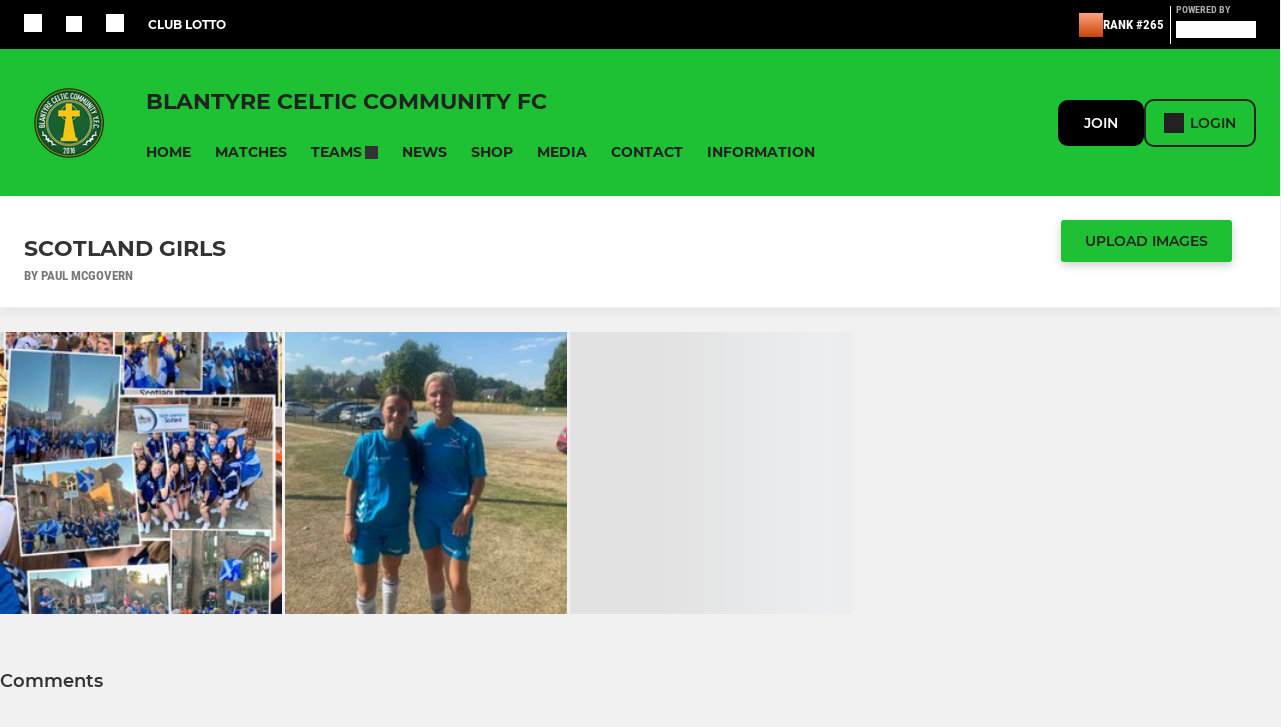

--- FILE ---
content_type: text/html; charset=utf-8
request_url: https://www.blantyreceltic.com/photos/scotland-girls-1027140.html
body_size: 32688
content:
<!DOCTYPE html><html lang="en" style="width:100%;overflow-x:hidden"><head><meta charSet="utf-8"/><meta name="viewport" content="initial-scale=1.0, width=device-width"/><title>Scotland Girls</title><link rel="preconnect" href="https://img-res.pitchero.com"/><link rel="preconnect" href="https://www.googletagmanager.com"/><link rel="preconnect" href="https://www.google-analytics.com"/><style>@font-face{font-display:swap;font-family:Anton;font-style:normal;font-weight:400;src:local("Anton Regular"),local("Anton-Regular"),url(/fonts/anton-regular.woff2) format('woff2');}@font-face{font-display:swap;font-family:Roboto Condensed;font-style:normal;font-weight:700;src:local("Roboto Condensed Bold"),local("RobotoCondensed-Bold"),url(/fonts/roboto-condensed-v18-latin-700.woff2) format('woff2');}@font-face{font-display:swap;font-family:Montserrat;font-style:normal;font-weight:500;src:local("Montserrat Medium"),local("Montserrat-Medium"),url(/fonts/montserrat-v14-latin-500.woff2) format('woff2');}@font-face{font-display:swap;font-family:Montserrat;font-style:normal;font-weight:600;src:local("Montserrat SemiBold"),local("Montserrat-SemiBold"),url(/fonts/montserrat-v14-latin-600.woff2) format('woff2');}@font-face{font-display:swap;font-family:Montserrat;font-style:normal;font-weight:700;src:local("Montserrat Bold"),local("Montserrat-Bold"),url(/fonts/montserrat-v14-latin-700.woff2) format('woff2');}.c-bbcode-table{table-layout:fixed;width:100%}.bbcode-table__cell{padding:6px;border:1px solid #ddd}.bbcode-content img{max-width:100%}.bbcode-content__large{font-size:150%}.bbcode-content__small{font-size:70%}.u-line-through{text-decoration:line-through}.u-text-center{text-align:center}.u-text-right{text-align:right}@media screen and (min-width:768px){.u-lap-and-up-float-left{float:left!important}.u-lap-and-up-float-right{float:right!important}}.u-space-left--small{margin-left:12px!important}.u-space-right--small{margin-right:12px!important}.c_darkmode,:root{--phconsent-btn-secondary-text:var(--phconsent-text);--phconsent-toggle-bg-on:var(--phconsent-btn-primary-bg);--phconsent-webkit-scrollbar-bg-hover:#9199a0}#cm,#s-cnt{width:100%;z-index:6000;position:fixed;visibility:hidden}#s-bl .c-bl,#s-bl .c-bl.b-ex:first-child,#s-bl .c-bl:last-child{margin-bottom:.5em}#cm,#cs,#s-cnt{position:fixed}#c-vln,#s-bl .b-bn,#s-inr,.cc_div.ie .bar #s-bl thead tr{position:relative}#cm,#s-cnt,#s-inr{visibility:hidden}#cs,#s-bns{bottom:0;left:0;right:0}#s-cnt,#s-hdr{display:table;top:0}#s-bns,#s-hdr{height:4.75em}#c-vln,#s-c-bnc,#s-ttl{display:table-cell}#c-s-in,#cs,#s-bl,#s-cnt,#s-inr{height:100%}#s-cnt .b-bn .b-tl.exp,.cc_div .b-tg,.cc_div .c-bn,.cc_div .cc-link{cursor:pointer}#cm,#s-bl th,#s-cnt .b-bn .b-tl{font-family:inherit}#cs-ov,#s-hdr{z-index:2}:root{--phconsent-bg:#fff;--phconsent-text:#2d4156;--phconsent-btn-primary-bg:#2d4156;--phconsent-btn-primary-text:var(--phconsent-bg);--phconsent-btn-primary-hover-bg:#1d2e38;--phconsent-btn-secondary-bg:#eaeff2;--phconsent-btn-secondary-hover-bg:#d8e0e6;--phconsent-toggle-bg-off:#919ea6;--phconsent-toggle-bg-readonly:#d5dee2;--phconsent-toggle-knob-bg:#fff;--phconsent-toggle-knob-icon-color:#ecf2fa;--phconsent-block-text:var(--phconsent-text);--phconsent-cookie-category-block-bg:#f0f4f7;--phconsent-cookie-category-block-bg-hover:#e9eff4;--phconsent-section-border:#f1f3f5;--phconsent-cookie-table-border:#e9edf2;--phconsent-overlay-bg:rgba(4, 6, 8, .85);--phconsent-webkit-scrollbar-bg:#cfd5db}.c_darkmode{--phconsent-bg:#181b1d;--phconsent-text:#d8e5ea;--phconsent-btn-primary-bg:#a6c4dd;--phconsent-btn-primary-text:#000;--phconsent-btn-primary-hover-bg:#c2dff7;--phconsent-btn-secondary-bg:#33383c;--phconsent-btn-secondary-hover-bg:#3e454a;--phconsent-toggle-bg-off:#667481;--phconsent-toggle-bg-readonly:#454c54;--phconsent-toggle-knob-bg:var(--phconsent-cookie-category-block-bg);--phconsent-toggle-knob-icon-color:var(--phconsent-bg);--phconsent-block-text:#b3bfc5;--phconsent-cookie-category-block-bg:#23272a;--phconsent-cookie-category-block-bg-hover:#2b3035;--phconsent-section-border:#292d31;--phconsent-cookie-table-border:#2b3035;--phconsent-webkit-scrollbar-bg:#667481}.cc_div *,.cc_div :after,.cc_div :before,.cc_div :hover{-webkit-box-sizing:border-box;box-sizing:border-box;float:none;font-style:inherit;font-variant:normal;font-weight:inherit;font-family:inherit;line-height:1.2;font-size:1em;transition:none;animation:none;margin:0;padding:0;text-transform:none;letter-spacing:unset;color:inherit;background:0 0;border:none;border-radius:unset;box-shadow:none;text-decoration:none;text-align:left;visibility:unset;height:auto;vertical-align:baseline}#c-vln,#s-c-bnc,#s-hdr,#s-ttl,.cc_div .b-tg{vertical-align:middle}.cc_div{font-size:16px;font-weight:400;font-family:-apple-system,BlinkMacSystemFont,"Segoe UI",Roboto,Helvetica,Arial,sans-serif,"Apple Color Emoji","Segoe UI Emoji","Segoe UI Symbol";-webkit-font-smoothing:antialiased;-moz-osx-font-smoothing:grayscale;text-rendering:optimizeLegibility;color:#2d4156;color:var(--phconsent-text)}#c-ttl,#s-bl td:before,#s-ttl,.cc_div .b-tl,.cc_div .c-bn{font-weight:600}#cm,#s-bl .act .b-acc,#s-inr,.cc_div .b-tl,.cc_div .c-bl{border-radius:.35em}#s-bl .act .b-acc{border-top-left-radius:0;border-top-right-radius:0;max-height:100%;display:block;overflow:hidden}.cc_div a,.cc_div button,.cc_div input{-webkit-appearance:none;-moz-appearance:none;appearance:none}.cc_div a{border-bottom:1px solid}.cc_div a:hover{text-decoration:none;border-color:transparent}#cm-ov,#cs-ov,.c--anim #cm,.c--anim #s-cnt,.c--anim #s-inr{transition:visibility .25s linear,opacity .25s,transform .25s!important}#s-bl .c-bl,#s-bl tbody tr,#s-cnt .b-bn .b-tl{transition:background-color .25s}.c--anim .c-bn{transition:background-color .25s!important}.c--anim #cm.bar.slide,.c--anim #cm.bar.slide+#cm-ov,.c--anim .bar.slide #s-inr,.c--anim .bar.slide+#cs-ov{transition:visibility .4s,opacity .4s,transform .4s!important}#cm.bar.slide,.cc_div .bar.slide #s-inr{transform:translateX(100%);opacity:1}#cm.bar.top.slide,.cc_div .bar.left.slide #s-inr{transform:translateX(-100%);opacity:1}#cm.slide,.cc_div .slide #s-inr{transform:translateY(1.6em)}#cm.top.slide{transform:translateY(-1.6em)}#cm.bar.slide{transform:translateY(100%)}#cm.bar.top.slide{transform:translateY(-100%)}.show--consent .c--anim #cm,.show--consent .c--anim #cm.bar,.show--settings .c--anim #s-inr,.show--settings .c--anim .bar.slide #s-inr{opacity:1;transform:scale(1);visibility:visible!important}.show--consent .c--anim #cm.box.middle,.show--consent .c--anim #cm.cloud.middle{transform:scale(1) translateY(-50%)}.show--settings .c--anim #s-cnt{visibility:visible!important}.force--consent.show--consent .c--anim #cm-ov,.show--settings .c--anim #cs-ov{visibility:visible!important;opacity:1!important}#cm{padding:1.1em 1.8em 1.4em;background:#fff;background:var(--phconsent-bg);max-width:24.2em;bottom:1.25em;right:1.25em;box-shadow:0 .625em 1.875em #000;box-shadow:0 .625em 1.875em rgba(2,2,3,.28);opacity:0;transform:scale(.95);line-height:initial}#cc_div #cm{display:block!important}#c-ttl{margin-bottom:.7em;font-size:1.05em}#c-txt,#s-cnt .p{font-size:.9em;line-height:1.5em}.cloud #c-ttl{margin-top:-.15em}#s-bl .title,.cc_div #c-bns{margin-top:1.4em}.cc_div #c-bns{display:flex;justify-content:space-between}.cc_div .c-bn{color:#40505a;color:var(--phconsent-btn-secondary-text);background:#e5ebef;background:var(--phconsent-btn-secondary-bg);padding:1em 1.7em;display:inline-block;font-size:.82em;-moz-user-select:none;-khtml-user-select:none;-webkit-user-select:none;-o-user-select:none;user-select:none;text-align:center;border-radius:4px;flex:1}#c-bns button+button,#s-c-bn,#s-cnt button+button{float:right;margin-left:1em}#s-cnt #s-rall-bn{float:none}#c-bns.swap button:first-child:active,#c-bns.swap button:first-child:hover,#cm .c_link:active,#cm .c_link:hover,#s-c-bn:active,#s-c-bn:hover,#s-cnt button+button:active,#s-cnt button+button:hover{background:#d8e0e6;background:var(--phconsent-btn-secondary-hover-bg)}#s-cnt{left:0}#s-bl,#s-cnt .b-bn .b-tl{display:block;width:100%}#hubspot-messages-iframe-container{z-index:5000!important}#s-bl{outline:0;overflow-y:auto;overflow-y:overlay;overflow-x:hidden;padding:1.3em 2.1em}#cm.cloud,#s-bl .b-acc,#s-bl table,#s-inr,.cc_div span.t-lb{overflow:hidden}#s-bl .b-bn,#s-bl .c-bl.b-ex+.c-bl.b-ex,#s-bl .title:first-child{margin-top:0}#s-bl .b-acc .p{margin-top:0;padding:1em}#s-cnt .b-bn .b-tl{font-size:.95em;position:relative;padding:1.3em 6.4em 1.3em 2.7em;background:0 0}#s-cnt .act .b-bn .b-tl{border-bottom-right-radius:0;border-bottom-left-radius:0}#s-bl tbody tr:hover,#s-cnt .b-bn .b-tl:active,#s-cnt .b-bn .b-tl:hover{background:#e9eff4;background:var(--phconsent-cookie-category-block-bg-hover)}#s-bl .c-bl{padding:1em;border:1px solid #f1f3f5;border-color:var(--phconsent-section-border)}#s-bl .b-acc,.cc_div.ie .bar #c-vln{padding-top:0}#s-bl .c-bl:hover{background:#f0f4f7;background:var(--phconsent-cookie-category-block-bg)}#s-bl .c-bl:first-child{transition:none;padding:0;margin-top:0;border:none;margin-bottom:2em}#s-bl .c-bl:not(.b-ex):first-child:hover{background:unset}#s-bl .c-bl.b-ex{padding:0;border:none;background:#f0f4f7;background:var(--phconsent-cookie-category-block-bg);transition:none}#s-bl .c-bl.b-ex+.c-bl{margin-top:2em}#s-bl .b-acc{max-height:0;margin-bottom:0;display:none}#s-cnt .p{margin-top:.85em;color:#2d4156;color:var(--phconsent-block-text)}.cc_div .b-tg .c-tg.c-ro,.cc_div .b-tg .c-tgl:disabled{cursor:not-allowed}#cs{padding:0 1.7em;width:100%;top:0}#s-inr{max-width:45em;margin:0 auto;transform:scale(.96);opacity:0;padding-top:4.75em;padding-bottom:4.75em;box-shadow:rgba(3,6,9,.26) 0 13px 27px -5px}#s-bns,#s-hdr,.cc_div .b-tg,.cc_div .b-tg .c-tg,.cc_div span.t-lb{position:absolute}#s-bns,#s-hdr,#s-inr{background:#fff;background:var(--phconsent-bg)}#s-bns{padding:1em 2.1em;border-top:1px solid #f1f3f5;border-color:var(--phconsent-section-border)}.cc_div .cc-link{color:#253b48;color:var(--phconsent-btn-primary-bg);border-bottom:1px solid #253b48;border-color:var(--phconsent-btn-primary-bg);display:inline;padding-bottom:0;text-decoration:none;font-weight:600}.cc_div .cc-link:active,.cc_div .cc-link:hover{border-color:transparent}#c-bns button:first-child,#c-bns.swap button:last-child,#s-bns button:first-child{color:#fff;color:var(--phconsent-btn-primary-text);background:#253b48;background:var(--phconsent-btn-primary-bg)}#c-bns.swap button:first-child{color:#40505a;color:var(--phconsent-btn-secondary-text);background:#e5ebef;background:var(--phconsent-btn-secondary-bg)}.cc_div .b-tg .c-tgl:checked~.c-tg{background:#253b48;background:var(--phconsent-toggle-bg-on)}#c-bns button:first-child:active,#c-bns button:first-child:hover,#c-bns.swap button:last-child:active,#c-bns.swap button:last-child:hover,#s-bns button:first-child:active,#s-bns button:first-child:hover{background:#1d2e38;background:var(--phconsent-btn-primary-hover-bg)}#s-hdr{width:100%;padding:0 2.1em;border-bottom:1px solid #f1f3f5;border-color:var(--phconsent-section-border)}#c-s-in,#s-c-bn{position:relative}#s-ttl{font-size:1em}#s-c-bn{padding:0;width:1.7em;height:1.7em;font-size:1.45em;margin:0;font-weight:initial}.cc_div span.t-lb{top:0;z-index:-1;opacity:0;pointer-events:none}#c_policy__text{height:31.25em;overflow-y:auto;margin-top:1.25em}#c-s-in{transform:translateY(-50%);top:50%;height:calc(100% - 2.5em);max-height:37.5em}@media screen and (min-width:688px){#s-bl::-webkit-scrollbar{width:.9em;height:100%;background:0 0;border-radius:0 .25em .25em 0}#s-bl::-webkit-scrollbar-thumb{border:.25em solid var(--phconsent-bg);background:#cfd5db;background:var(--phconsent-webkit-scrollbar-bg);border-radius:100em}#s-bl::-webkit-scrollbar-thumb:hover{background:#9199a0;background:var(--phconsent-webkit-scrollbar-bg-hover)}#s-bl::-webkit-scrollbar-button{width:10px;height:5px}}.cc_div .b-tg{top:0;bottom:0;display:inline-block;margin:auto;right:1.2em;-webkit-user-select:none;-moz-user-select:none;-ms-user-select:none;user-select:none}#cm-ov,#cs-ov,.force--consent .cc_div{position:fixed;top:0;visibility:hidden;left:0;bottom:0}.cc_div .b-tg .c-tgl{position:absolute;cursor:pointer;display:block;top:0;left:0;margin:0;border:0}.cc_div .b-tg .c-tg{background:#919ea6;background:var(--phconsent-toggle-bg-off);transition:background-color .25s,box-shadow .25s;pointer-events:none}.cc_div .b-tg,.cc_div .b-tg .c-tg,.cc_div .b-tg .c-tgl,.cc_div span.t-lb{width:3.4em;height:1.5em;border-radius:4em}.cc_div .b-tg .c-tgl~.c-tg.c-ro{background:#d5dee2;background:var(--phconsent-toggle-bg-readonly)}.cc_div .b-tg .c-tgl~.c-tg.c-ro:after{box-shadow:none}.cc_div .b-tg .c-tg:after{content:"";position:relative;display:block;left:.125em;top:.125em;width:1.25em;height:1.25em;border:none;box-sizing:content-box;background:#fff;background:var(--phconsent-toggle-knob-bg);box-shadow:0 1px 2px rgba(24,32,35,.36);transition:transform .25s;border-radius:100%}.cc_div .b-tg .c-tgl:checked~.c-tg:after{transform:translateX(1.9em)}#s-bl table,#s-bl td,#s-bl th{border:none}#s-bl table{text-align:left;border-collapse:collapse;width:100%;padding:0;margin:0}#s-bl td,#s-bl th{padding:.8em .625em .8em 1.2em;text-align:left;vertical-align:top;font-size:.8em}#s-bl th{padding:1.2em}#s-bl thead tr:first-child{border-bottom:1px solid #e9edf2;border-color:var(--phconsent-cookie-table-border)}.force--consent #cs,.force--consent #s-cnt{width:100vw}#cm-ov,#cs-ov{right:0;opacity:0;background:rgba(4,6,8,.85);background:var(--phconsent-overlay-bg);display:none;transition:none}.c--anim #cs-ov,.cc_div .bar #s-bl table,.cc_div .bar #s-bl tbody,.cc_div .bar #s-bl td,.cc_div .bar #s-bl th,.cc_div .bar #s-bl thead,.cc_div .bar #s-bl tr,.cc_div .bar #s-cnt,.force--consent .c--anim #cm-ov,.force--consent.show--consent #cm-ov,.show--settings #cs-ov{display:block}.force--consent .cc_div{width:100vw;transition:visibility .25s linear}.force--consent.show--consent .c--anim .cc_div,.force--consent.show--settings .c--anim .cc_div{visibility:visible}.force--consent #cm{position:absolute}.force--consent #cm.bar{width:100vw;max-width:100vw}html.force--consent.show--consent{overflow-y:hidden!important}html.force--consent.show--consent,html.force--consent.show--consent body{height:auto!important;overflow-x:hidden!important}.cc_div .act .b-bn .exp::before,.cc_div .b-bn .exp::before{border:solid #2d4156;border-color:var(--phconsent-btn-secondary-text);border-width:0 2px 2px 0;padding:.2em;display:inline-block;content:'';margin-right:15px;position:absolute;transform:translateY(-50%) rotate(45deg);left:1.2em;top:50%}.cc_div .act .b-bn .b-tl::before{transform:translateY(-20%) rotate(225deg)}.cc_div .on-i::before{border:solid #fff;border-color:var(--phconsent-toggle-knob-icon-color);border-width:0 2px 2px 0;padding:.1em .1em .45em;display:inline-block;content:'';margin:0 auto;transform:rotate(45deg);top:.37em;left:.75em;position:absolute}#s-c-bn::after,#s-c-bn::before{content:'';position:absolute;left:.82em;top:.58em;height:.6em;width:1.5px;background:#444d53;background:var(--phconsent-btn-secondary-text);transform:rotate(45deg);border-radius:1em;margin:0 auto}#s-c-bn::after,.cc_div .off-i::after{transform:rotate(-45deg)}.cc_div .off-i,.cc_div .on-i{height:100%;width:50%;position:absolute;right:0;display:block;text-align:center;transition:opacity .15s}.cc_div .on-i{left:0;opacity:0}.cc_div .off-i::after,.cc_div .off-i::before{right:.8em;top:.42em;content:' ';height:.7em;width:.09375em;display:block;background:#cdd6dc;background:var(--phconsent-toggle-knob-icon-color);margin:0 auto;position:absolute;transform-origin:center}.cc_div .off-i::before{transform:rotate(45deg)}.cc_div .b-tg .c-tgl:checked~.c-tg .on-i{opacity:1}.cc_div .b-tg .c-tgl:checked~.c-tg .off-i{opacity:0}#cm.box.middle,#cm.cloud.middle{top:50%;transform:translateY(-37%);bottom:auto}#cm.box.middle.zoom,#cm.cloud.middle.zoom{transform:scale(.95) translateY(-50%)}#cm.box.center{left:1em;right:1em;margin:0 auto}#cm.cloud{max-width:50em;margin:0 auto;text-align:center;left:1em;right:1em;padding:1.3em 2em;width:unset}#cm.bar,#cm.bar.left,#cm.bar.right{left:0;right:0}.cc_div .cloud #c-inr{display:table;width:100%}.cc_div .cloud #c-inr-i{width:70%;display:table-cell;vertical-align:top;padding-right:2.4em}.cc_div .cloud #c-txt{font-size:.85em}.cc_div .cloud #c-bns{min-width:170px;display:table-cell;vertical-align:middle}#cm.cloud .c-bn{margin:.625em 0 0;width:100%}#cm.cloud .c-bn:first-child{margin:0}#cm.cloud.left{margin-right:1.25em}#cm.cloud.right{margin-left:1.25em}#cm.bar{width:100%;max-width:100%;bottom:0;border-radius:0;position:fixed;padding:2em}#cm.bar #c-inr{max-width:32em;margin:0 auto}#cm.bar #c-bns{max-width:33.75em}#cm.bar #cs,.cc_div .bar #cs{padding:0}.cc_div .bar #c-s-in{top:0;transform:none;height:100%;max-height:100%}.cc_div .bar #s-bl,.cc_div .bar #s-bns,.cc_div .bar #s-hdr{padding-left:1.6em;padding-right:1.6em}.cc_div .bar #s-inr{margin:0 0 0 auto;border-radius:0;max-width:32em}.cc_div .bar.left #s-inr{margin-left:0;margin-right:auto}.cc_div .bar #s-bl thead tr{position:absolute;top:-9999px;left:-9999px}.cc_div .bar #s-bl tr{border-top:1px solid #e3e7ed;border-color:var(--phconsent-cookie-table-border)}.cc_div .bar #s-bl td{border:none;position:relative;padding-left:35%}.cc_div .bar #s-bl td:before{position:absolute;left:1em;padding-right:.625em;white-space:nowrap;content:attr(data-column);color:#000;color:var(--phconsent-text);overflow:hidden;text-overflow:ellipsis}#cm.top{bottom:auto;top:1.25em}#cm.left{right:auto;left:1.25em}#cm.right{left:auto;right:1.25em}#cm.bar.top,.cc_div.ie #c-s-in{top:0}@media screen and (max-width:688px){#cs,#s-inr{border-radius:0}#cm.cloud.left,#cm.cloud.right,#s-inr{margin:0}#cm,#cm.cloud,#cm.left,#cm.right{width:auto;max-width:100%;margin:0;padding:1.4em!important;right:1em;left:1em;bottom:1em;display:block}.force--consent #cm,.force--consent #cm.cloud{width:auto;max-width:100vw}#cm.top{top:1em;bottom:auto}#cm.bottom{bottom:1em;top:auto}#cm.bar.bottom{bottom:0}#cm.cloud .c-bn{font-size:.85em}#s-bns,.cc_div .bar #s-bns{padding:1em 1.3em}.cc_div .bar #s-inr{max-width:100%;width:100%}.cc_div .cloud #c-inr-i{padding-right:0}#cs{padding:0}#c-s-in{max-height:100%;height:100%;top:0;transform:none}.cc_div .b-tg{transform:scale(1.1);right:1.1em}#s-inr{padding-bottom:7.9em}#s-bns{height:7.9em}#s-bl,.cc_div .bar #s-bl{padding:1.3em}#s-hdr,.cc_div .bar #s-hdr{padding:0 1.3em}#s-bl table{width:100%}#s-inr.bns-t{padding-bottom:10.5em}.bns-t #s-bns{height:10.5em}.cc_div .bns-t .c-bn{font-size:.83em;padding:.9em 1.6em}#s-cnt .b-bn .b-tl{padding-top:1.2em;padding-bottom:1.2em}#s-bl table,#s-bl tbody,#s-bl td,#s-bl th,#s-bl thead,#s-bl tr,#s-cnt{display:block}#s-bl thead tr{position:absolute;top:-9999px;left:-9999px}#s-bl tr{border-top:1px solid #e3e7ed;border-color:var(--phconsent-cookie-table-border)}#s-bl td{border:none;position:relative;padding-left:35%}#s-bl td:before{position:absolute;left:1em;padding-right:.625em;white-space:nowrap;content:attr(data-column);color:#000;color:var(--phconsent-text);overflow:hidden;text-overflow:ellipsis}#cm .c-bn,.cc_div .c-bn{width:100%;margin-right:0}#s-cnt #s-rall-bn{margin-left:0}.cc_div #c-bns{flex-direction:column}#c-bns button+button,#s-cnt button+button{margin-top:.625em;margin-left:0;float:unset}#cm.box,#cm.cloud{left:1em;right:1em;width:auto}.cc_div .cloud #c-bns,.cc_div .cloud #c-inr,.cc_div .cloud #c-inr-i{display:block;width:auto;min-width:unset}.cc_div .cloud #c-txt{font-size:.9em}.cc_div .cloud #c-bns{margin-top:1.625em}}.cc_div.ie #c-vln{height:100%;padding-top:5.62em}.cc_div.ie #cs{max-height:37.5em;position:relative;top:0;margin-top:-5.625em}.cc_div.ie .bar #cs{margin-top:0;max-height:100%}.cc_div.ie #cm{border:1px solid #dee6e9}.cc_div.ie .b-tg{padding-left:1em;margin-bottom:.7em}.cc_div.ie .b-tg .c-tgl:checked~.c-tg:after{left:1.95em}.cc_div.ie #s-bl table{overflow:auto}.cc_div.ie .b-tg .c-tg,.cc_div.ie .bar #s-bl td:before{display:none}.cc_div.ie .b-tg .c-tgl{position:relative;display:inline-block;vertical-align:middle;margin-bottom:.2em;height:auto}.cc_div.ie #s-cnt .b-bn .b-tl{padding:1.3em 6.4em 1.3em 1.4em}.cc_div.ie .bar #s-bl td{padding:.8em .625em .8em 1.2em}body,h1,h2,h3,h4,h5,h6{margin:0}body,textarea{color:#333}*{word-break:break-word;hyphens:auto}html{-webkit-font-smoothing:antialiased;-moz-osx-font-smoothing:grayscale}body{background:#f1f1f1;min-width:320px;max-width:100vw;overflow-x:hidden}a{color:inherit;text-decoration:none}#footer a:hover{text-decoration:underline}label{display:block}button{background:0 0;border:none;padding:0;cursor:pointer}table{border-collapse:collapse;border-spacing:0}@media screen and (max-width:768px){.c-homepage--matches .homepage__matches,.c-homepage--news .homepage__news{display:block}.c-homepage--matches .homepage__news,.c-homepage--news .homepage__matches{display:none}}.vimeoPlayer iframe{position:absolute;top:0;left:0;width:100%;height:100%}.video-js .vjs-control-bar{z-index:2}.video-js .vjs-time-tooltip{white-space:nowrap}.video-js .vjs-mouse-display{display:none!important}.vjs-poster{background-size:cover!important}.cardHighlight img{transition:transform .2s ease-in-out,opacity .25s ease-in-out!important}.cardHighlight:hover img,.cardHighlightSlow:hover img{transform:scale(1.05)}.cardHighlightSlow img{transition:transform .75s ease-in-out,opacity .75s ease-in-out!important}button,hr,input{overflow:visible}progress,sub,sup{vertical-align:baseline}[type=checkbox],[type=radio],legend{box-sizing:border-box;padding:0}html{line-height:1.15;-webkit-text-size-adjust:100%}body{margin:0}details,main{display:block}h1{font-size:2em;margin:.67em 0}hr{box-sizing:content-box;height:0}code,kbd,pre,samp{font-family:monospace,monospace;font-size:1em}a{background-color:transparent}abbr[title]{border-bottom:none;text-decoration:underline;text-decoration:underline dotted}b,strong{font-weight:bolder}small{font-size:80%}sub,sup{font-size:75%;line-height:0;position:relative}sub{bottom:-.25em}sup{top:-.5em}img{border-style:none}button,input,optgroup,select,textarea{font-family:inherit;font-size:100%;line-height:1.15;margin:0}button,select{text-transform:none}[type=button],[type=reset],[type=submit],button{-webkit-appearance:button}[type=button]::-moz-focus-inner,[type=reset]::-moz-focus-inner,[type=submit]::-moz-focus-inner,button::-moz-focus-inner{border-style:none;padding:0}[type=button]:-moz-focusring,[type=reset]:-moz-focusring,[type=submit]:-moz-focusring,button:-moz-focusring{outline:ButtonText dotted 1px}fieldset{padding:.35em .75em .625em}legend{color:inherit;display:table;max-width:100%;white-space:normal}textarea{overflow:auto}[type=number]::-webkit-inner-spin-button,[type=number]::-webkit-outer-spin-button{height:auto}[type=search]{-webkit-appearance:textfield;outline-offset:-2px}[type=search]::-webkit-search-decoration{-webkit-appearance:none}::-webkit-file-upload-button{-webkit-appearance:button;font:inherit}summary{display:list-item}[hidden],template{display:none}</style><style data-styled="cVNztW ZEcNI yBDXB dMWPXh wXdJ iblKtE hulqWb gnIHZZ bAiMxx fwsopc eQgaiW ixKpgu fogvoJ cGwrDK dnRXGh hbLBJM kQnPtQ jATMFD dYWqvZ burtwc bGxIll eKCTep cOOURy hnGalR enkhmx gRGdTN jYqFJE eMRucQ ehAeFp lhxAza gCEFyB kBbGVN cXjkSc heBHSX eeLZCd ieQXDz kNnYHI gZnCzr bfWisN dmKfvP iKubvt jhtkdG jtcsZV kvbEUM hKrjam gDEnxj gEVopO bBHwee bhubkO eKeOQH lnoHXm eishKp jpLvDw GldLF kZKtVd ibpwDM cGVSm fhcIhD fkRbTh kJwZSR dIhTGr jHyhhF gWcLhw hIKbSO bLIXkn fNURag OeRGx bFedBU iXaQYZ kWeCZF cGQvMX fLxNqI YOzpP kpqXAH coGLgl kFYWBy jCpQie iTOXrM hTqEEm lbJOtg hDVqKw dvFIkc bpSZvn bijDpr isuHUc enJRlB KCiEP bCOQrg eaEAPi fKcJBO dpWhJq hsOpIP eBvgqr jAPFqc fEtKRg eUwQzQ bcuhiX hzEUCN eQaAlv ihNFvT cTquwb dkMcZy fzkzhg jvyJGu cqPsGa gWdKUE juKyFR rvofv iBsoOG ipVkXx bkysJr fEbcHw jrvUcE eSecec jKpbph dLSAOi gZSRWr bBNJVT hvaaym mIZXl LgyOs gTGwag bJjDUV WBHB vdfpw dWYKqi kAmocz cjbALx VZrIA cpPffu czQYMM iKmoVo hfNvyC iPVegX euBdBd eJcfgR QjQZi hVqyDo gpjwMg dmLGyN iKxCQD TIEjE kuwJOv edoQWW iNppbi" data-styled-version="4.4.1">
/* sc-component-id: sc-bwzfXH */
.cVNztW{font-family:'Montserrat','Gibson','Roboto',Arial,Helvetica,sans-serif;font-size:1rem;font-weight:normal;-webkit-letter-spacing:auto;-moz-letter-spacing:auto;-ms-letter-spacing:auto;letter-spacing:auto;line-height:1.5;opacity:1;text-transform:none;}.ZEcNI{fill:#fff;color:#fff;font-family:'Montserrat','Gibson','Roboto',Arial,Helvetica,sans-serif;font-size:12px;font-weight:700;-webkit-letter-spacing:auto;-moz-letter-spacing:auto;-ms-letter-spacing:auto;letter-spacing:auto;line-height:15px;opacity:1;text-transform:uppercase;}.yBDXB{fill:#fff;color:#fff;font-family:'Roboto Condensed','Gibson','Roboto',Arial,Helvetica,sans-serif;font-size:13px;font-weight:500;-webkit-letter-spacing:auto;-moz-letter-spacing:auto;-ms-letter-spacing:auto;letter-spacing:auto;line-height:15px;opacity:1;text-transform:uppercase;}.dMWPXh{fill:#ababab;color:#ababab;font-family:'Roboto Condensed','Gibson','Roboto',Arial,Helvetica,sans-serif;font-size:10px;font-weight:bold;-webkit-letter-spacing:auto;-moz-letter-spacing:auto;-ms-letter-spacing:auto;letter-spacing:auto;line-height:11px;opacity:1;text-transform:uppercase;}.wXdJ{fill:#222222;color:#222222;font-family:'Montserrat','Gibson','Roboto',Arial,Helvetica,sans-serif;font-size:16px;font-weight:bold;-webkit-letter-spacing:auto;-moz-letter-spacing:auto;-ms-letter-spacing:auto;letter-spacing:auto;line-height:15px;opacity:1;text-transform:uppercase;} @media screen and (min-width:820px){.wXdJ{font-size:22px;line-height:27px;}}.iblKtE{fill:#222222;color:#222222;font-family:'Montserrat','Gibson','Roboto',Arial,Helvetica,sans-serif;font-size:14px;font-weight:700;-webkit-letter-spacing:auto;-moz-letter-spacing:auto;-ms-letter-spacing:auto;letter-spacing:auto;line-height:15px;opacity:1;text-transform:uppercase;}.hulqWb{fill:inherit;color:inherit;font-family:'Montserrat','Gibson','Roboto',Arial,Helvetica,sans-serif;font-size:14px;font-weight:600;-webkit-letter-spacing:auto;-moz-letter-spacing:auto;-ms-letter-spacing:auto;letter-spacing:auto;line-height:18px;opacity:1;text-transform:uppercase;}.gnIHZZ{fill:#333;color:#333;font-family:inherit;font-size:1rem;font-weight:bold;-webkit-letter-spacing:auto;-moz-letter-spacing:auto;-ms-letter-spacing:auto;letter-spacing:auto;line-height:1.5;opacity:1;text-transform:uppercase;}.bAiMxx{fill:#FFF;color:#FFF;font-family:inherit;font-size:1rem;font-weight:bold;-webkit-letter-spacing:auto;-moz-letter-spacing:auto;-ms-letter-spacing:auto;letter-spacing:auto;line-height:1.5;opacity:1;text-transform:uppercase;}.fwsopc{fill:#FFF;color:#FFF;font-family:'Montserrat','Gibson','Roboto',Arial,Helvetica,sans-serif;font-size:16px;font-weight:bold;-webkit-letter-spacing:auto;-moz-letter-spacing:auto;-ms-letter-spacing:auto;letter-spacing:auto;line-height:20px;opacity:1;text-transform:uppercase;}.eQgaiW{fill:#FFF;color:#FFF;font-family:'Montserrat','Gibson','Roboto',Arial,Helvetica,sans-serif;font-size:14px;font-weight:bold;-webkit-letter-spacing:auto;-moz-letter-spacing:auto;-ms-letter-spacing:auto;letter-spacing:auto;line-height:16px;opacity:1;text-transform:uppercase;}.ixKpgu{fill:lightgrey;color:lightgrey;font-family:inherit;font-size:0.75rem;font-weight:normal;-webkit-letter-spacing:auto;-moz-letter-spacing:auto;-ms-letter-spacing:auto;letter-spacing:auto;line-height:1.5;opacity:1;text-transform:uppercase;}.fogvoJ{fill:#FFF;color:#FFF;font-family:'Montserrat','Gibson','Roboto',Arial,Helvetica,sans-serif;font-size:large;font-weight:bold;-webkit-letter-spacing:auto;-moz-letter-spacing:auto;-ms-letter-spacing:auto;letter-spacing:auto;line-height:15px;opacity:1;text-transform:uppercase;}.cGwrDK{text-align:center;font-family:inherit;font-size:1rem;font-weight:normal;-webkit-letter-spacing:auto;-moz-letter-spacing:auto;-ms-letter-spacing:auto;letter-spacing:auto;line-height:1.5;opacity:1;text-transform:none;}.dnRXGh{fill:#FFF;color:#FFF;font-family:'Montserrat','Gibson','Roboto',Arial,Helvetica,sans-serif;font-size:22px;font-weight:bold;-webkit-letter-spacing:auto;-moz-letter-spacing:auto;-ms-letter-spacing:auto;letter-spacing:auto;line-height:27px;opacity:1;text-transform:uppercase;}.hbLBJM{fill:#FFF;color:#FFF;font-family:'Montserrat','Gibson','Roboto',Arial,Helvetica,sans-serif;font-size:14px;font-weight:500;-webkit-letter-spacing:auto;-moz-letter-spacing:auto;-ms-letter-spacing:auto;letter-spacing:auto;line-height:21px;opacity:1;text-transform:none;}.kQnPtQ{fill:#FFF;color:#FFF;font-family:'Montserrat','Gibson','Roboto',Arial,Helvetica,sans-serif;font-size:14px;font-weight:600;-webkit-letter-spacing:auto;-moz-letter-spacing:auto;-ms-letter-spacing:auto;letter-spacing:auto;line-height:18px;opacity:1;text-transform:none;}.jATMFD{text-align:left;fill:#FFF;color:#FFF;font-family:'Montserrat','Gibson','Roboto',Arial,Helvetica,sans-serif;font-size:12px;font-weight:500;-webkit-letter-spacing:auto;-moz-letter-spacing:auto;-ms-letter-spacing:auto;letter-spacing:auto;line-height:14px;opacity:1;text-transform:none;}.dYWqvZ{text-align:center;fill:#FFF;color:#FFF;font-family:'Roboto Condensed','Gibson','Roboto',Arial,Helvetica,sans-serif;font-size:13px;font-weight:bold;-webkit-letter-spacing:auto;-moz-letter-spacing:auto;-ms-letter-spacing:auto;letter-spacing:auto;line-height:15px;opacity:1;text-transform:uppercase;}.burtwc{font-family:'Montserrat','Gibson','Roboto',Arial,Helvetica,sans-serif;font-size:22px;font-weight:bold;-webkit-letter-spacing:auto;-moz-letter-spacing:auto;-ms-letter-spacing:auto;letter-spacing:auto;line-height:27px;opacity:1;text-transform:uppercase;}.bGxIll{fill:#767676;color:#767676;font-family:'Roboto Condensed','Gibson','Roboto',Arial,Helvetica,sans-serif;font-size:13px;font-weight:bold;-webkit-letter-spacing:auto;-moz-letter-spacing:auto;-ms-letter-spacing:auto;letter-spacing:auto;line-height:15px;opacity:1;text-transform:uppercase;}.eKCTep{font-family:'Montserrat','Gibson','Roboto',Arial,Helvetica,sans-serif;font-size:14px;font-weight:600;-webkit-letter-spacing:auto;-moz-letter-spacing:auto;-ms-letter-spacing:auto;letter-spacing:auto;line-height:18px;opacity:1;text-transform:none;} @media screen and (min-width:479px){.eKCTep{font-size:18px;line-height:24px;}}.cOOURy{text-align:center;fill:#333;color:#333;font-family:'Montserrat','Gibson','Roboto',Arial,Helvetica,sans-serif;font-size:18px;font-weight:bold;-webkit-letter-spacing:auto;-moz-letter-spacing:auto;-ms-letter-spacing:auto;letter-spacing:auto;line-height:27px;opacity:1;text-transform:uppercase;}.hnGalR{text-align:center;fill:#333;color:#333;font-family:'Montserrat','Gibson','Roboto',Arial,Helvetica,sans-serif;font-size:22px;font-weight:bold;-webkit-letter-spacing:auto;-moz-letter-spacing:auto;-ms-letter-spacing:auto;letter-spacing:auto;line-height:27px;opacity:1;text-transform:uppercase;}.enkhmx{text-align:left;fill:#222222;color:#222222;font-family:'Montserrat','Gibson','Roboto',Arial,Helvetica,sans-serif;font-size:18px;font-weight:bold;-webkit-letter-spacing:auto;-moz-letter-spacing:auto;-ms-letter-spacing:auto;letter-spacing:auto;line-height:27px;opacity:1;text-transform:uppercase;}.gRGdTN{text-align:left;fill:#222222;color:#222222;font-family:'Montserrat','Gibson','Roboto',Arial,Helvetica,sans-serif;font-size:16px;font-weight:500;-webkit-letter-spacing:auto;-moz-letter-spacing:auto;-ms-letter-spacing:auto;letter-spacing:auto;line-height:14px;opacity:1;text-transform:none;}.jYqFJE{fill:#222222;color:#222222;font-family:'Montserrat','Gibson','Roboto',Arial,Helvetica,sans-serif;font-size:14px;font-weight:normal;-webkit-letter-spacing:auto;-moz-letter-spacing:auto;-ms-letter-spacing:auto;letter-spacing:auto;line-height:15px;opacity:1;text-transform:uppercase;}.eMRucQ{fill:#222222;color:#222222;font-family:'Montserrat','Gibson','Roboto',Arial,Helvetica,sans-serif;font-size:14px;font-weight:bold;-webkit-letter-spacing:auto;-moz-letter-spacing:auto;-ms-letter-spacing:auto;letter-spacing:auto;line-height:27px;opacity:1;text-transform:uppercase;}.ehAeFp{fill:#fff;color:#fff;font-family:'Roboto Condensed','Gibson','Roboto',Arial,Helvetica,sans-serif;font-size:10px;font-weight:bold;-webkit-letter-spacing:auto;-moz-letter-spacing:auto;-ms-letter-spacing:auto;letter-spacing:auto;line-height:11px;opacity:1;text-transform:uppercase;}.lhxAza{text-align:left;fill:#fff;color:#fff;font-family:'Montserrat','Gibson','Roboto',Arial,Helvetica,sans-serif;font-size:14px;font-weight:normal;-webkit-letter-spacing:auto;-moz-letter-spacing:auto;-ms-letter-spacing:auto;letter-spacing:auto;line-height:18px;opacity:1;text-transform:none;}.gCEFyB{text-align:center;font-family:inherit;font-size:1rem;font-weight:normal;-webkit-letter-spacing:auto;-moz-letter-spacing:auto;-ms-letter-spacing:auto;letter-spacing:auto;line-height:1.5;opacity:1;text-transform:none;} @media screen and (min-width:768px){.gCEFyB{text-align:left;}}.kBbGVN{fill:#fff;color:#fff;font-family:'Montserrat','Gibson','Roboto',Arial,Helvetica,sans-serif;font-size:14px;font-weight:500;-webkit-letter-spacing:auto;-moz-letter-spacing:auto;-ms-letter-spacing:auto;letter-spacing:auto;line-height:14px;opacity:1;text-transform:none;}.cXjkSc{fill:#fff;color:#fff;font-family:'Montserrat','Gibson','Roboto',Arial,Helvetica,sans-serif;font-size:14px;font-weight:600;-webkit-letter-spacing:auto;-moz-letter-spacing:auto;-ms-letter-spacing:auto;letter-spacing:auto;line-height:18px;opacity:1;text-transform:uppercase;}.heBHSX{fill:#fff;color:#fff;font-family:'Montserrat','Gibson','Roboto',Arial,Helvetica,sans-serif;font-size:12px;font-weight:500;-webkit-letter-spacing:auto;-moz-letter-spacing:auto;-ms-letter-spacing:auto;letter-spacing:auto;line-height:14px;opacity:1;text-transform:none;}.eeLZCd{fill:#FFFFFF;color:#FFFFFF;font-family:'Montserrat','Gibson','Roboto',Arial,Helvetica,sans-serif;font-size:12px;font-weight:500;-webkit-letter-spacing:auto;-moz-letter-spacing:auto;-ms-letter-spacing:auto;letter-spacing:auto;line-height:14px;opacity:1;text-transform:none;}.ieQXDz{text-align:center;fill:#FFFFFF;color:#FFFFFF;font-family:'Montserrat','Gibson','Roboto',Arial,Helvetica,sans-serif;font-size:12px;font-weight:500;-webkit-letter-spacing:auto;-moz-letter-spacing:auto;-ms-letter-spacing:auto;letter-spacing:auto;line-height:14px;opacity:1;text-transform:none;}
/* sc-component-id: sc-htpNat */
.cpPffu{display:inline-block;position:relative;margin-bottom:0px;margin-left:0px;margin-right:0px;margin-top:0px;padding-bottom:12px;padding-left:24px;padding-right:24px;padding-top:12px;border-radius:10px;fill:currentColor;-webkit-transition:background-color 0.5s ease;transition:background-color 0.5s ease;outline:0px;cursor:pointer;border:2px solid white;background-color:transparent;color:white;}.czQYMM{display:inline-block;position:relative;margin-bottom:0px;margin-left:0px;margin-right:0px;margin-top:0px;padding-bottom:12px;padding-left:24px;padding-right:24px;padding-top:12px;border-radius:3px;fill:currentColor;-webkit-transition:background-color 0.5s ease;transition:background-color 0.5s ease;outline:0px;cursor:pointer;border:none;background-color:transparent;color:#222222;}.iKmoVo{display:inline-block;position:relative;margin-bottom:0px;margin-left:0px;margin-right:0px;margin-top:0px;padding-bottom:12px;padding-left:24px;padding-right:24px;padding-top:12px;border-radius:10px;fill:currentColor;-webkit-transition:background-color 0.5s ease;transition:background-color 0.5s ease;outline:0px;cursor:pointer;border:2px solid white;background-color:white;color:black;width:100%;}.hfNvyC{display:inline-block;position:relative;margin-bottom:0px;margin-left:0px;margin-right:0px;margin-top:0px;padding-bottom:12px;padding-left:24px;padding-right:24px;padding-top:12px;border-radius:10px;fill:currentColor;-webkit-transition:background-color 0.5s ease;transition:background-color 0.5s ease;outline:0px;cursor:not-allowed;border:2px solid #00D296;background-color:#00D296;color:white;width:100%;opacity:0.2;}.iPVegX{display:inline-block;position:relative;margin-bottom:0px;margin-left:0px;margin-right:0px;margin-top:0px;padding-bottom:12px;padding-left:24px;padding-right:24px;padding-top:12px;border-radius:3px;fill:currentColor;-webkit-transition:background-color 0.5s ease;transition:background-color 0.5s ease;outline:0px;cursor:pointer;border:none;background-color:#1EC133;color:#222222;box-shadow:rgba(0,0,0,0.2) 0px 3px 10px 0px;width:100%;} .iPVegX:hover{background-color:#24e73d;color:#222222;}.euBdBd{display:inline-block;position:relative;margin-bottom:0px;margin-left:0px;margin-right:0px;margin-top:0px;padding-bottom:12px;padding-left:24px;padding-right:24px;padding-top:12px;border-radius:3px;fill:currentColor;-webkit-transition:background-color 0.5s ease;transition:background-color 0.5s ease;outline:0px;cursor:pointer;border:none;background-color:#222222;color:#FFF;width:100%;}
/* sc-component-id: sc-ifAKCX */
.bLIXkn{padding-top:4px;padding-right:24px;padding-bottom:4px;padding-left:24px;}.fNURag{padding-right:36px;}.OeRGx{padding-right:6px;}@media screen and (min-width:820px){.bFedBU{padding-right:24px;padding-left:24px;}}@media screen and (min-width:820px){.iXaQYZ{padding-top:24px;padding-bottom:24px;}}.kWeCZF{padding-top:12px;padding-right:12px;padding-bottom:12px;padding-left:12px;} @media screen and (min-width:820px){.kWeCZF{padding-top:0;padding-right:12px;padding-bottom:0;padding-left:0;}}.cGQvMX{padding-top:12px;padding-right:12px;padding-bottom:12px;padding-left:0px;} @media screen and (min-width:820px){.cGQvMX{padding-top:36px;padding-bottom:0;padding-left:48px;}}.fLxNqI{padding-bottom:3px;padding-left:12px;}.YOzpP{padding-top:12px;padding-right:12px;padding-bottom:12px;padding-left:12px;}.kpqXAH{padding-left:3px;}.coGLgl{padding-top:12px;padding-right:12px;padding-bottom:12px;}.kFYWBy{padding-top:9px;padding-right:9px;padding-bottom:9px;padding-left:9px;}.jCpQie{padding-right:6px;padding-left:6px;}.iTOXrM{padding-bottom:0px;}.hTqEEm{padding-top:6px;padding-right:24px;padding-left:24px;}.lbJOtg{padding-top:20px;padding-bottom:20px;}.hDVqKw{padding-top:24px;padding-right:24px;padding-left:24px;}.dvFIkc{padding-top:12px;}.bpSZvn{padding-bottom:36px;}.bijDpr{padding-top:24px;padding-bottom:48px;padding-left:24px;}.isuHUc{padding-top:36px;padding-right:72px;padding-bottom:36px;padding-left:24px;}.enJRlB{padding-left:24px;}.KCiEP{padding-right:24px;padding-bottom:0px;padding-left:24px;}.bCOQrg{padding-top:36px;padding-right:24px;padding-bottom:60px;padding-left:24px;}.eaEAPi{padding-right:36px;padding-left:36px;}.fKcJBO{padding-top:48px;padding-bottom:48px;}.dpWhJq{padding-top:12px;padding-bottom:12px;padding-left:24px;}.hsOpIP{padding-top:24px;padding-bottom:24px;}.eBvgqr{padding-bottom:24px;}.jAPFqc{padding-top:36px;padding-bottom:36px;}.fEtKRg{padding-top:36px;padding-right:12px;padding-bottom:36px;padding-left:12px;} @media screen and (min-width:768px){}.eUwQzQ{padding-right:12px;padding-bottom:24px;padding-left:12px;}.bcuhiX{padding-top:48px;padding-right:12px;padding-bottom:48px;padding-left:12px;} @media screen and (min-width:768px){}.hzEUCN{padding-left:6px;}
/* sc-component-id: sc-gzVnrw */
.dkMcZy{display:-webkit-box;display:-webkit-flex;display:-ms-flexbox;display:flex;-webkit-flex-direction:row;-ms-flex-direction:row;flex-direction:row;-webkit-align-items:center;-webkit-box-align:center;-ms-flex-align:center;align-items:center;-webkit-box-pack:justify;-webkit-justify-content:space-between;-ms-flex-pack:justify;justify-content:space-between;-webkit-flex-wrap:nowrap;-ms-flex-wrap:nowrap;flex-wrap:nowrap;}.fzkzhg{display:-webkit-box;display:-webkit-flex;display:-ms-flexbox;display:flex;-webkit-flex-direction:row;-ms-flex-direction:row;flex-direction:row;-webkit-align-items:center;-webkit-box-align:center;-ms-flex-align:center;align-items:center;-webkit-box-pack:start;-webkit-justify-content:flex-start;-ms-flex-pack:start;justify-content:flex-start;-webkit-flex-wrap:wrap;-ms-flex-wrap:wrap;flex-wrap:wrap;}.jvyJGu{display:-webkit-box;display:-webkit-flex;display:-ms-flexbox;display:flex;-webkit-flex-direction:row;-ms-flex-direction:row;flex-direction:row;-webkit-align-items:center;-webkit-box-align:center;-ms-flex-align:center;align-items:center;-webkit-box-pack:start;-webkit-justify-content:flex-start;-ms-flex-pack:start;justify-content:flex-start;-webkit-flex-wrap:nowrap;-ms-flex-wrap:nowrap;flex-wrap:nowrap;}.cqPsGa{display:-webkit-box;display:-webkit-flex;display:-ms-flexbox;display:flex;-webkit-flex-direction:column;-ms-flex-direction:column;flex-direction:column;-webkit-align-items:stretch;-webkit-box-align:stretch;-ms-flex-align:stretch;align-items:stretch;-webkit-box-pack:start;-webkit-justify-content:flex-start;-ms-flex-pack:start;justify-content:flex-start;-webkit-flex-wrap:nowrap;-ms-flex-wrap:nowrap;flex-wrap:nowrap;}.gWdKUE{display:-webkit-box;display:-webkit-flex;display:-ms-flexbox;display:flex;-webkit-flex-direction:row;-ms-flex-direction:row;flex-direction:row;-webkit-align-items:center;-webkit-box-align:center;-ms-flex-align:center;align-items:center;-webkit-box-pack:end;-webkit-justify-content:flex-end;-ms-flex-pack:end;justify-content:flex-end;-webkit-flex-wrap:wrap;-ms-flex-wrap:wrap;flex-wrap:wrap;}.juKyFR{display:-webkit-box;display:-webkit-flex;display:-ms-flexbox;display:flex;-webkit-flex-direction:row;-ms-flex-direction:row;flex-direction:row;-webkit-align-items:stretch;-webkit-box-align:stretch;-ms-flex-align:stretch;align-items:stretch;-webkit-box-pack:start;-webkit-justify-content:flex-start;-ms-flex-pack:start;justify-content:flex-start;-webkit-flex-wrap:nowrap;-ms-flex-wrap:nowrap;flex-wrap:nowrap;}.rvofv{display:-webkit-box;display:-webkit-flex;display:-ms-flexbox;display:flex;-webkit-flex-direction:row;-ms-flex-direction:row;flex-direction:row;-webkit-align-items:center;-webkit-box-align:center;-ms-flex-align:center;align-items:center;-webkit-box-pack:center;-webkit-justify-content:center;-ms-flex-pack:center;justify-content:center;-webkit-flex-wrap:nowrap;-ms-flex-wrap:nowrap;flex-wrap:nowrap;}.iBsoOG{display:-webkit-box;display:-webkit-flex;display:-ms-flexbox;display:flex;-webkit-flex-direction:row;-ms-flex-direction:row;flex-direction:row;-webkit-align-items:stretch;-webkit-box-align:stretch;-ms-flex-align:stretch;align-items:stretch;-webkit-box-pack:justify;-webkit-justify-content:space-between;-ms-flex-pack:justify;justify-content:space-between;-webkit-flex-wrap:nowrap;-ms-flex-wrap:nowrap;flex-wrap:nowrap;}.ipVkXx{display:-webkit-box;display:-webkit-flex;display:-ms-flexbox;display:flex;-webkit-flex-direction:column;-ms-flex-direction:column;flex-direction:column;-webkit-align-items:flex-start;-webkit-box-align:flex-start;-ms-flex-align:flex-start;align-items:flex-start;-webkit-box-pack:start;-webkit-justify-content:flex-start;-ms-flex-pack:start;justify-content:flex-start;-webkit-flex-wrap:nowrap;-ms-flex-wrap:nowrap;flex-wrap:nowrap;}.bkysJr{display:-webkit-box;display:-webkit-flex;display:-ms-flexbox;display:flex;-webkit-flex-direction:column;-ms-flex-direction:column;flex-direction:column;-webkit-align-items:center;-webkit-box-align:center;-ms-flex-align:center;align-items:center;-webkit-box-pack:start;-webkit-justify-content:flex-start;-ms-flex-pack:start;justify-content:flex-start;-webkit-flex-wrap:nowrap;-ms-flex-wrap:nowrap;flex-wrap:nowrap;}.fEbcHw{display:-webkit-box;display:-webkit-flex;display:-ms-flexbox;display:flex;-webkit-flex-direction:row;-ms-flex-direction:row;flex-direction:row;-webkit-align-items:stretch;-webkit-box-align:stretch;-ms-flex-align:stretch;align-items:stretch;-webkit-box-pack:start;-webkit-justify-content:flex-start;-ms-flex-pack:start;justify-content:flex-start;-webkit-flex-wrap:wrap;-ms-flex-wrap:wrap;flex-wrap:wrap;}
/* sc-component-id: sc-htoDjs */
.kNnYHI{display:grid;grid-template-columns:minmax(0,1fr);grid-template-rows:auto 1fr auto;}.gZnCzr{display:grid;grid-template-columns:80px minmax(0,1fr);-webkit-align-items:center;-webkit-box-align:center;-ms-flex-align:center;align-items:center;} @media screen and (min-width:820px){.gZnCzr{grid-template-columns:110px minmax(0,1fr);}}.bfWisN{display:grid;grid-template-columns:1fr auto;-webkit-align-items:center;-webkit-box-align:center;-ms-flex-align:center;align-items:center;justify-items:space-between;}.dmKfvP{display:grid;grid-template-columns:1fr 1fr;grid-column-gap:24px;}.iKubvt{display:grid;grid-template-columns:1fr auto;grid-column-gap:24px;-webkit-align-items:center;-webkit-box-align:center;-ms-flex-align:center;align-items:center;}.jhtkdG{display:grid;grid-template-rows:auto minmax(0,1fr);}.jtcsZV{display:grid;grid-template-columns:repeat(12,1fr);grid-column-gap:6px;grid-row-gap:6px;} @media screen and (min-width:1280px){.jtcsZV{grid-template-columns:repeat(12,1fr);}} @media screen and (min-width:479px) and (max-width:1280px){.jtcsZV{grid-template-columns:repeat(9,1fr);grid-column-gap:3px;grid-row-gap:3px;}} @media screen and (max-width:479px){.jtcsZV{grid-template-columns:repeat(6,1fr);grid-column-gap:3px;grid-row-gap:3px;}}.kvbEUM{display:grid;grid-template-columns:1fr;-webkit-align-items:center;-webkit-box-align:center;-ms-flex-align:center;align-items:center;justify-items:center;} @media screen and (min-width:820px){.kvbEUM{grid-template-columns:33% 33% 33%;}}.hKrjam{display:grid;grid-template-columns:repeat(2,minmax(0,1fr));grid-row-gap:24px;justify-items:center;}.gDEnxj{display:grid;grid-template-columns:33% 67%;-webkit-align-items:center;-webkit-box-align:center;-ms-flex-align:center;align-items:center;}
/* sc-component-id: sc-iwsKbI */
@media screen and (min-width:820px){.eJcfgR{display:none;}}
/* sc-component-id: sc-gqjmRU */
.TIEjE{position:relative;display:inline-block;line-height:0;overflow:hidden;text-align:center;height:auto;max-height:none;padding-top:100%;width:100%;max-width:none;} @media screen and (min-width:479px){.TIEjE{height:auto;max-height:none;padding-top:100%;width:100%;max-width:none;}}
/* sc-component-id: sc-VigVT */
.kuwJOv{display:block;height:inherit;width:inherit;max-height:inherit;max-width:inherit;opacity:1;-webkit-transition:opacity 0.25s ease-in-out;transition:opacity 0.25s ease-in-out;} @media screen and (min-width:479px){}
/* sc-component-id: sc-fjdhpX */
.dmLGyN{background:#FFF;box-shadow:rgba(6,67,95,0.3) 0px 1px 1px,rgba(0,0,0,0.1) 0px 2px 3px;box-sizing:border-box;border-color:#f9f9f9;border-radius:3px;border-style:solid;border-width:1px;color:#333;font-size:14px;height:40px;line-height:1.3;position:relative;width:100%;}
/* sc-component-id: sc-jzJRlG */
.iKxCQD{border:none;background:transparent;box-sizing:border-box;color:inherit;cursor:inherit;-webkit-box-flex:1;-webkit-flex-grow:1;-ms-flex-positive:1;flex-grow:1;font-size:inherit;height:inherit;line-height:inherit;outline:0;position:relative;padding:0 12px;z-index:1;} .iKxCQD::-webkit-input-placeholder{color:#b2b2b2;} .iKxCQD::-moz-placeholder{color:#b2b2b2;} .iKxCQD:-ms-input-placeholder{color:#b2b2b2;} .iKxCQD:-moz-placeholder{color:#b2b2b2;} .iKxCQD:focus + .prui-input-focus > .prui-input-focus__circle{padding-bottom:110% !important;width:110% !important;left:0 !important;}
/* sc-component-id: sc-kAzzGY */
.eQaAlv{max-width:1366px;margin:auto;}.ihNFvT{max-width:272px;margin:auto;}.cTquwb{max-width:500px;margin:auto;}
/* sc-component-id: sc-chPdSV */
.GldLF{background-color:#000;border-top:none;border-right:none;border-bottom:none;border-left:none;}.kZKtVd{background-color:#1EC133;border-top:none;border-right:none;border-bottom:none;border-left:none;} @media screen and (min-width:820px){.kZKtVd{background-color:transparent;}}.ibpwDM{background-color:rgba(0,0,0,0.2);border-radius:50%;display:inline-block;border-top:none;border-right:none;border-bottom:none;border-left:none;}.cGVSm{background-color:transparent;border-top:none;border-right:none;border-bottom:none;border-left:none;}.fhcIhD{background-color:transparent;border-top:none;border-right:none;border-bottom:1px solid #767676;border-left:none;}.fkRbTh{background-color:#4267b2;border-top:none;border-right:none;border-bottom:none;border-left:none;}.kJwZSR{background-color:#FFF;border-top:none;border-right:none;border-bottom:1px solid #F1F1F1;border-left:none;}.dIhTGr{background-color:#FFF;border-top:none;border-right:none;border-bottom:none;border-left:none;}.jHyhhF{background-color:transparent;border-top:none;border-right:none;border-bottom:1px solid #e7e7e7;border-left:none;}.gWcLhw{background-color:#1EC133;border-top:none;border-right:none;border-bottom:none;border-left:none;}.hIKbSO{background-color:#F1F1F1;border-top:none;border-right:none;border-bottom:none;border-left:none;}
/* sc-component-id: sc-kgoBCf */
.gEVopO{box-shadow:0 5px 10px 0 rgba(0,0,0,0.05);}.bBHwee{box-shadow:none;}.bhubkO{box-shadow:0 3px 10px 0 rgba(0,0,0,0.2);}
/* sc-component-id: sc-kGXeez */
.QjQZi{background-color:#fff;height:100%;position:fixed;top:0;width:100%;box-shadow:none;-webkit-transition:right 300ms ease-out;transition:right 300ms ease-out;z-index:10010;max-width:320px;right:-320px;left:auto;}.hVqyDo{background-color:#fff;height:100%;position:fixed;top:0;width:100%;box-shadow:none;-webkit-transition:right 300ms ease-out;transition:right 300ms ease-out;z-index:10011;max-width:320px;right:-320px;left:auto;}.gpjwMg{background-color:#fff;height:100%;position:fixed;top:0;width:100%;box-shadow:none;-webkit-transition:right 300ms ease-out;transition:right 300ms ease-out;z-index:10012;max-width:320px;right:-320px;left:auto;}
/* sc-component-id: sc-dxgOiQ */
.vdfpw{max-height:none;max-width:100%;overflow-x:auto;overflow-y:none;-webkit-overflow-scrolling:touch;}.dWYKqi{max-height:100%;max-width:none;overflow-x:none;overflow-y:auto;-webkit-overflow-scrolling:touch;}
/* sc-component-id: sc-eNQAEJ */
.lnoHXm{display:none;} @media screen and (min-width:820px){.lnoHXm{display:block;}}.eishKp{display:none;} @media screen and (max-width:820px){.eishKp{display:block;}}.jpLvDw{display:none;} @media screen and (min-width:768px){.jpLvDw{display:block;}}
/* sc-component-id: sc-hMqMXs */
.jrvUcE{margin-right:24px;}.eSecec{margin-bottom:6px;}.jKpbph{margin-top:24px;margin-right:24px;margin-bottom:24px;margin-left:24px;}.dLSAOi{margin-bottom:12px;}.gZSRWr{margin-bottom:36px;}.bBNJVT{margin-left:6px;}.hvaaym{margin-bottom:24px;}.mIZXl{margin-right:12px;}.LgyOs{margin-top:12px;margin-bottom:12px;}.gTGwag{margin-right:48px;}.bJjDUV{margin-top:48px;}.WBHB{margin-top:0;margin-right:24px;margin-bottom:0;margin-left:24px;}
/* sc-component-id: pitchero-footer__BorderedItem-sc-9rgt6i-0 */
.iNppbi{width:100%;border-color:rgba(255,255,255,0.3);border-style:solid;border-width:0;height:100%;display:-webkit-box;display:-webkit-flex;display:-ms-flexbox;display:flex;-webkit-flex-direction:column;-ms-flex-direction:column;flex-direction:column;-webkit-box-pack:center;-webkit-justify-content:center;-ms-flex-pack:center;justify-content:center;padding:0 20px;border-top-width:0;border-bottom-width:0;border-left-width:1px;}
/* sc-component-id: trigger__TriggerButton-sc-hfz2zn-0 */
.cjbALx{outline:none;background-color:transparent;border-top-left-radius:0;border-top-right-radius:0;cursor:pointer;white-space:nowrap;} .cjbALx:hover{-webkit-text-decoration:underline 4px #222222;text-decoration:underline 4px #222222;text-underline-offset:10px;}
/* sc-component-id: club-footer__BorderedItem-sc-bg37qr-0 */
.edoQWW{width:100%;display:-webkit-box;display:-webkit-flex;display:-ms-flexbox;display:flex;border-color:rgba(255,255,255,0.3);border-style:solid;border-width:0;height:100%;padding:0 20px;border-top-width:0;border-bottom-width:0;border-left-width:1px;border-right-width:1px;}
/* sc-component-id: nav-item__ActiveIndicator-sc-6lea2i-0 */
.kAmocz{-webkit-text-decoration:none;text-decoration:none;text-underline-offset:10px;} .kAmocz:hover{-webkit-text-decoration:underline 4px #222222;text-decoration:underline 4px #222222;}</style><link rel="preload" href="/fonts/anton-regular.woff2" as="font" type="font/woff2" crossorigin="anonymous"/><link rel="preload" href="/fonts/roboto-condensed-v18-latin-700.woff2" as="font" type="font/woff2" crossorigin="anonymous"/><link rel="preload" href="/fonts/montserrat-v14-latin-500.woff2" as="font" type="font/woff2" crossorigin="anonymous"/><link rel="preload" href="/fonts/montserrat-v14-latin-600.woff2" as="font" type="font/woff2" crossorigin="anonymous"/><link rel="preload" href="/fonts/montserrat-v14-latin-700.woff2" as="font" type="font/woff2" crossorigin="anonymous"/><noscript data-n-css=""></noscript><script async="" src="/static/cookieconsent.js"></script><script defer="" nomodule="" src="/_next/static/chunks/polyfills-c67a75d1b6f99dc8.js"></script><script src="/_next/static/chunks/webpack-83a57efaf814c7c7.js" defer=""></script><script src="/_next/static/chunks/framework-6ec334dd71a52f22.js" defer=""></script><script src="/_next/static/chunks/main-89e9501bac7028e7.js" defer=""></script><script src="/_next/static/chunks/pages/_app-2e99f01a22aa2170.js" defer=""></script><script src="/_next/static/chunks/5194-feebfd0ed76eef8b.js" defer=""></script><script src="/_next/static/chunks/3593-c9b6e78a2feb9a9d.js" defer=""></script><script src="/_next/static/chunks/9221-c35c790f3811908c.js" defer=""></script><script src="/_next/static/chunks/1671-be4bbdf71a47bbda.js" defer=""></script><script src="/_next/static/chunks/pages/media/album-97708858e57cdc0b.js" defer=""></script><script src="/_next/static/SB_112c972c-f5b8-4a4f-a378-d9dbbc09b8d0/_buildManifest.js" defer=""></script><script src="/_next/static/SB_112c972c-f5b8-4a4f-a378-d9dbbc09b8d0/_ssgManifest.js" defer=""></script><link rel="icon" type="image/png" href="https://img-res.pitchero.com/?url=images.pitchero.com%2Fclub_logos%2F74828%2F8TitEVthTHeL4wSpoqwm_club%20HD%20Badge%20no%20background.PNG&amp;w=57&amp;h=57&amp;t=square" sizes="57x57"/><link rel="icon" type="image/png" href="https://img-res.pitchero.com/?url=images.pitchero.com%2Fclub_logos%2F74828%2F8TitEVthTHeL4wSpoqwm_club%20HD%20Badge%20no%20background.PNG&amp;w=64&amp;h=64&amp;t=square" sizes="64x64"/><link rel="icon" type="image/png" href="https://img-res.pitchero.com/?url=images.pitchero.com%2Fclub_logos%2F74828%2F8TitEVthTHeL4wSpoqwm_club%20HD%20Badge%20no%20background.PNG&amp;w=96&amp;h=96&amp;t=square" sizes="96x96"/><link rel="apple-touch-icon" href="https://img-res.pitchero.com/?url=images.pitchero.com%2Fclub_logos%2F74828%2F8TitEVthTHeL4wSpoqwm_club%20HD%20Badge%20no%20background.PNG&amp;w=192&amp;h=192&amp;t=square"/><meta name="theme-color" content="#1EC133"/><meta name="description" content="Photo album by Paul McGovern containing 3 images"/><meta name="next-head-count" content="19"/><meta name="robots" content="all"/><link rel="canonical" href="https://www.blantyreceltic.com/photos/scotland-girls-1027140.html"/><style>.bbcode-content a{color:#1EC133;font-weight:bold}</style><script>dataLayer=[{"advertising_skins":"No","advertising_tier":4,"advertising_video":"No","package_id":11,"package_name":null,"platform":"club","platform_id":74828,"platform_club_name":"Blantyre Celtic Community FC","sport_id":1,"sport":"football","ua_id":null,"primary_league_id":null}];
        (function(w,d,s,l,i){w[l]=w[l]||[];w[l].push({'gtm.start':
              new Date().getTime(),event:'gtm.js'});var f=d.getElementsByTagName(s)[0],
              j=d.createElement(s),dl=l!='dataLayer'?'&l='+l:'';j.async=true;j.src=
              'https://www.googletagmanager.com/gtm.js?id='+i+dl;f.parentNode.insertBefore(j,f);
              })(window,document,'script','dataLayer','GTM-W4SZ9DP');</script></head><body><noscript><iframe title="Google Tag Manager No Script" src="https://www.googletagmanager.com/ns.html?id=GTM-W4SZ9DP" height="0" width="0" style="display:none;visibility:hidden"></iframe></noscript><div id="__next" data-reactroot=""><div id="react-ui-container"><div class="sc-bwzfXH cVNztW"><div class="sc-htoDjs kNnYHI " style="min-height:100vh"><header style="background-color:#1EC133"><div display="block" class="sc-eNQAEJ lnoHXm"><div class="sc-chPdSV GldLF"><div class="sc-gzVnrw dkMcZy sc-kAzzGY eQaAlv sc-ifAKCX bLIXkn  "><div class="sc-gzVnrw fzkzhg"><a href="https://www.facebook.com/weeweehoops" title="facebook" class="sc-hMqMXs jrvUcE "><span height="18" width="18" style="display:inline-block;line-height:0"><img src="https://img-res.pitchero.com/?url=images.pitchero.com%2Fup%2Fspacer.gif" alt="Club Facebook" style="top:2px;background:#fff;display:inline-block;mask:url(/static/images/icons/facebook.svg) no-repeat 50% 50%;mask-size:cover;position:relative;vertical-align:baseline;width:18px;height:18px" width="18" height="18"/></span></a><a href="https://twitter.com/weehoopsYFC2016" title="twitter" class="sc-hMqMXs jrvUcE "><span viewBox="0 0 1200 1200" height="16" width="16" style="display:inline-block;line-height:0"><img src="https://img-res.pitchero.com/?url=images.pitchero.com%2Fup%2Fspacer.gif" alt="Club Twitter" style="top:2px;background:#fff;display:inline-block;mask:url(/static/images/icons/twitter.svg) no-repeat 50% 50%;mask-size:cover;position:relative;vertical-align:baseline;width:16px;height:16px" width="16" height="16"/></span></a><a href="https://www.instagram.com/_blantyreceltic?igsh=MW95d3hiYXUzOWVqeg==" title="instagram" class="sc-hMqMXs jrvUcE "><span height="18" width="18" style="display:inline-block;line-height:0"><img src="https://img-res.pitchero.com/?url=images.pitchero.com%2Fup%2Fspacer.gif" alt="Club Instagram" style="top:2px;background:#fff;display:inline-block;mask:url(/static/images/icons/instagram.svg) no-repeat 50% 50%;mask-size:cover;position:relative;vertical-align:baseline;width:18px;height:18px" width="18" height="18"/></span></a><div class="sc-dxgOiQ vdfpw"><div class="sc-gzVnrw fzkzhg"><a href="http://yfs.news/blantyrecelticlottery" target="_blank" rel="noopener norefferer nofollow" style="white-space:nowrap" class="sc-bwzfXH ZEcNI sc-ifAKCX fNURag ">CLUB LOTTO</a></div></div></div><div class="sc-gzVnrw jvyJGu"><a href="https://www.pitchero.com/community" title="Pitchero Rankings"><div class="sc-gzVnrw jvyJGu"><span height="24" width="24" style="display:inline-block;line-height:0"><img src="https://img-res.pitchero.com/?url=images.pitchero.com%2Fup%2Fspacer.gif" alt="bronze" style="background:linear-gradient(#FFA37C, #C9440B);display:inline-block;mask:url(/static/images/icons/ribbon.svg) no-repeat 50% 50%;mask-size:cover;position:relative;vertical-align:baseline;width:24px;height:24px" width="24" height="24"/></span><span class="sc-bwzfXH yBDXB">Rank #265</span></div></a><div style="height:38px;width:1px;border-right:1px solid white;margin:0 5px"></div><div class="sc-gzVnrw cqPsGa"><div class="sc-bwzfXH dMWPXh sc-hMqMXs eSecec ">Powered By</div><a href="https://www.pitchero.com" title="Pitchero" aria-label="Pitchero Link"><img src="https://img-res.pitchero.com/?url=images.pitchero.com%2Fup%2Fspacer.gif" alt="Pitchero" style="background:#fff;display:inline-block;mask:url(/static/images/pitchero-logo.svg) no-repeat 50% 50%;mask-size:cover;position:relative;vertical-align:baseline;width:80px;height:16.551724137931036px" width="80" height="16.551724137931036"/></a></div></div></div></div></div><div class="sc-chPdSV kZKtVd sc-kAzzGY eQaAlv sc-ifAKCX bFedBU  "><div><div class="sc-htoDjs gZnCzr sc-ifAKCX iXaQYZ club-header "><div class="club-header__logo"><a href="/"><div class="sc-ifAKCX kWeCZF" style="display:flex"><img alt="Blantyre Celtic Community FC" height="90" src="https://img-res.pitchero.com/?url=images.pitchero.com%2Fclub_logos%2F74828%2F8TitEVthTHeL4wSpoqwm_club%20HD%20Badge%20no%20background.PNG&amp;bg=null&amp;h=90&amp;w=90&amp;t=square&amp;q=null" fetchpriority="auto" decoding="async" srcSet="https://img-res.pitchero.com/?url=images.pitchero.com%2Fclub_logos%2F74828%2F8TitEVthTHeL4wSpoqwm_club%20HD%20Badge%20no%20background.PNG&amp;bg=null&amp;h=90&amp;w=90&amp;t=square&amp;q=null 1x, https://img-res.pitchero.com/?url=images.pitchero.com%2Fclub_logos%2F74828%2F8TitEVthTHeL4wSpoqwm_club%20HD%20Badge%20no%20background.PNG&amp;bg=null&amp;h=135&amp;w=135&amp;t=square&amp;q=null 1.5x, https://img-res.pitchero.com/?url=images.pitchero.com%2Fclub_logos%2F74828%2F8TitEVthTHeL4wSpoqwm_club%20HD%20Badge%20no%20background.PNG&amp;bg=null&amp;h=180&amp;w=180&amp;t=square&amp;q=null 2x" style="height:auto;max-width:100%" width="90"/></div></a></div><div class="clubHeader__content"><div display="block" class="sc-eNQAEJ lnoHXm"><div class="sc-htoDjs bfWisN club-header__title-bar "><div class="sc-gzVnrw cqPsGa"><div class="sc-ifAKCX fLxNqI"><a href="/"><h1 style="hyphens:initial" class="sc-bwzfXH wXdJ">Blantyre Celtic Community FC</h1></a></div><div><div class="sc-gzVnrw jvyJGu"><div><a class="primary-nav__home" role="button" tabindex="0" aria-label="home" href="/"><div color="#222222" style="white-space:nowrap" class="nav-item__ActiveIndicator-sc-6lea2i-0 kAmocz"><span class="sc-bwzfXH iblKtE"><div class="sc-ifAKCX YOzpP">Home</div></span></div></a></div><div><a class="primary-nav__matches" role="button" tabindex="0" aria-label="matches" href="/matches"><div color="#222222" style="white-space:nowrap" class="nav-item__ActiveIndicator-sc-6lea2i-0 kAmocz"><span class="sc-bwzfXH iblKtE"><div class="sc-ifAKCX YOzpP">Matches</div></span></div></a></div><div><div style="position:relative"><button type="button" class="trigger__TriggerButton-sc-hfz2zn-0 cjbALx"><span class="sc-bwzfXH iblKtE"><div class="sc-ifAKCX YOzpP">Teams<span class="sc-ifAKCX kpqXAH " height="13" width="13" style="display:inline-block;line-height:0"><img src="https://img-res.pitchero.com/?url=images.pitchero.com%2Fup%2Fspacer.gif" alt="" style="top:2px;background:#333;display:inline-block;mask:url(/static/images/icons/arrow-down.svg) no-repeat 50% 50%;mask-size:cover;position:relative;vertical-align:baseline;width:13px;height:13px" width="13" height="13"/></span></div></span></button></div></div><div><a class="primary-nav__news" role="button" tabindex="0" aria-label="news" href="/news"><div color="#222222" style="white-space:nowrap" class="nav-item__ActiveIndicator-sc-6lea2i-0 kAmocz"><span class="sc-bwzfXH iblKtE"><div class="sc-ifAKCX YOzpP">News</div></span></div></a></div><div><a class="primary-nav__shop" role="button" tabindex="0" aria-label="shop" href="/payments"><div color="#222222" style="white-space:nowrap" class="nav-item__ActiveIndicator-sc-6lea2i-0 kAmocz"><span class="sc-bwzfXH iblKtE"><div class="sc-ifAKCX YOzpP">Shop</div></span></div></a></div><div><a class="primary-nav__gallery" role="button" tabindex="0" aria-label="gallery" href="/photos"><div color="#222222" style="white-space:nowrap" class="nav-item__ActiveIndicator-sc-6lea2i-0 kAmocz"><span class="sc-bwzfXH iblKtE"><div class="sc-ifAKCX YOzpP">Media</div></span></div></a></div><div><a class="primary-nav__contact" role="button" tabindex="0" aria-label="contact" href="/contact"><div color="#222222" style="white-space:nowrap" class="nav-item__ActiveIndicator-sc-6lea2i-0 kAmocz"><span class="sc-bwzfXH iblKtE"><div class="sc-ifAKCX YOzpP">Contact</div></span></div></a></div><div><a class="primary-nav__information" role="button" tabindex="0" aria-label="information" href="/information"><div color="#222222" style="white-space:nowrap" class="nav-item__ActiveIndicator-sc-6lea2i-0 kAmocz"><span class="sc-bwzfXH iblKtE"><div class="sc-ifAKCX YOzpP">Information</div></span></div></a></div></div></div></div><div style="gap:10px" class="sc-gzVnrw gWdKUE"><div display="block" class="sc-eNQAEJ lnoHXm"><a href="/token-redirect?url=https%3A%2F%2Fwww.pitchero.com%2Fclubs%2Fblantyreceltic%2Fsignup"><button style="border-color:black;background-color:black" class="sc-htpNat cpPffu" type="submit"><span class="sc-bwzfXH hulqWb">join</span></button></a></div><div display="block" class="sc-eNQAEJ lnoHXm"><button class="sc-htpNat czQYMM login-button" style="border-radius:10px;border:2px solid;border-color:primaryContrast;color:primaryContrast;padding:12px 18px" type="submit"><span class="sc-bwzfXH hulqWb"><div class="sc-gzVnrw jvyJGu"><span class="sc-ifAKCX OeRGx " height="20" width="20" style="display:inline-block;line-height:0"><img src="https://img-res.pitchero.com/?url=images.pitchero.com%2Fup%2Fspacer.gif" alt="" style="background:#222222;display:inline-block;mask:url(/static/images/icons/user.svg) no-repeat 50% 50%;mask-size:cover;position:relative;vertical-align:baseline;width:20px;height:20px" width="20" height="20"/></span>Login</div></span></button></div><div display="block" class="sc-eNQAEJ eishKp"><button class="sc-htpNat czQYMM login-button" style="white-space:nowrap" type="submit"><span class="sc-bwzfXH hulqWb"><div class="sc-gzVnrw jvyJGu"><span class="sc-ifAKCX OeRGx " height="20" width="20" style="display:inline-block;line-height:0"><img src="https://img-res.pitchero.com/?url=images.pitchero.com%2Fup%2Fspacer.gif" alt="" style="background:#222222;display:inline-block;mask:url(/static/images/icons/user.svg) no-repeat 50% 50%;mask-size:cover;position:relative;vertical-align:baseline;width:20px;height:20px" width="20" height="20"/></span>Login</div></span></button></div><div class="sc-iwsKbI eJcfgR"><div class="sc-gzVnrw juKyFR"><span class="sc-ifAKCX coGLgl " height="26" width="26" style="display:inline-block;line-height:0"><img src="https://img-res.pitchero.com/?url=images.pitchero.com%2Fup%2Fspacer.gif" alt="" style="cursor:pointer;background:#222222;display:inline-block;mask:url(/static/images/icons/menu.svg) no-repeat 50% 50%;mask-size:cover;position:relative;vertical-align:baseline;width:26px;height:26px" width="26" height="26"/></span></div></div></div></div></div></div></div></div></div><div style="width:100%;max-width:100%;right:-100%;background-color:black;top:0px" class="sc-kGXeez QjQZi"><div style="position:relative;height:100%;display:inline-block;width:100%"><div class="sc-ifAKCX kFYWBy" style="position:absolute;top:12px;right:12px;z-index:999;cursor:pointer;line-height:0;display:none"><div class="sc-chPdSV ibpwDM sc-ifAKCX kFYWBy sc-kgoBCf bBHwee  "><svg style="vertical-align:baseline;position:relative" width="16" height="16" viewBox="0 0 40 40"><polygon id="Path" style="fill:#FFF" fill-rule="nonzero" points="36 7.22285714 32.7771429 4 20 16.7771429 7.22285714 4 4 7.22285714 16.7771429 20 4 32.7771429 7.22285714 36 20 23.2228571 32.7771429 36 36 32.7771429 23.2228571 20"></polygon></svg></div></div><div class="sc-dxgOiQ dWYKqi"><div class="sc-htoDjs dmKfvP sc-hMqMXs jKpbph  " style="text-align:center"><a href="/token-redirect?url=https%3A%2F%2Fwww.pitchero.com%2Fclubs%2Fblantyreceltic%2Fsignup"><button class="sc-htpNat iKmoVo" type="submit"><span class="sc-bwzfXH hulqWb"><span class="sc-bwzfXH gnIHZZ">join</span></span></button></a><button class="sc-htpNat cpPffu" type="submit"><span class="sc-bwzfXH hulqWb"><div class="sc-gzVnrw rvofv"><span class="sc-ifAKCX jCpQie " height="20" width="20" style="display:inline-block;line-height:0"><img src="https://img-res.pitchero.com/?url=images.pitchero.com%2Fup%2Fspacer.gif" alt="" style="background:#FFF;display:inline-block;mask:url(/static/images/icons/user.svg) no-repeat 50% 50%;mask-size:cover;position:relative;vertical-align:baseline;width:20px;height:20px" width="20" height="20"/></span><span class="sc-bwzfXH bAiMxx">Login</span></div></span></button></div><div class="sc-ifAKCX iTOXrM"><div topcomponent="div" class="sc-ifAKCX hTqEEm sc-chPdSV GldLF "><a role="presentation" href="/"><div class="sc-htoDjs iKubvt sc-ifAKCX lbJOtg sc-chPdSV cGVSm   "><span style="text-decoration:none;text-underline-offset:10px" class="sc-bwzfXH fwsopc">Home</span></div></a><a role="presentation" href="/matches"><div class="sc-htoDjs iKubvt sc-ifAKCX lbJOtg sc-chPdSV cGVSm   "><span style="text-decoration:none;text-underline-offset:10px" class="sc-bwzfXH fwsopc">Matches</span></div></a><div role="presentation" style="cursor:pointer"><div class="sc-htoDjs iKubvt sc-ifAKCX lbJOtg sc-chPdSV cGVSm   "><span style="text-decoration:none;text-underline-offset:10px" class="sc-bwzfXH fwsopc">Teams</span><span height="16" width="16" style="display:inline-block;line-height:0"><img src="https://img-res.pitchero.com/?url=images.pitchero.com%2Fup%2Fspacer.gif" alt="" style="background:#FFF;display:inline-block;mask:url(/static/images/icons/arrow-right.svg) no-repeat 50% 50%;mask-size:cover;position:relative;vertical-align:baseline;width:16px;height:16px" width="16" height="16"/></span></div></div><a role="presentation" href="/news"><div class="sc-htoDjs iKubvt sc-ifAKCX lbJOtg sc-chPdSV cGVSm   "><span style="text-decoration:none;text-underline-offset:10px" class="sc-bwzfXH fwsopc">News</span></div></a><a role="presentation" href="/payments"><div class="sc-htoDjs iKubvt sc-ifAKCX lbJOtg sc-chPdSV cGVSm   "><span style="text-decoration:none;text-underline-offset:10px" class="sc-bwzfXH fwsopc">Shop</span></div></a><a role="presentation" href="/photos"><div class="sc-htoDjs iKubvt sc-ifAKCX lbJOtg sc-chPdSV cGVSm   "><span style="text-decoration:none;text-underline-offset:10px" class="sc-bwzfXH fwsopc">Media</span></div></a><a role="presentation" href="/contact"><div class="sc-htoDjs iKubvt sc-ifAKCX lbJOtg sc-chPdSV cGVSm   "><span style="text-decoration:none;text-underline-offset:10px" class="sc-bwzfXH fwsopc">Contact</span></div></a><a role="presentation" href="/information"><div class="sc-htoDjs iKubvt sc-ifAKCX lbJOtg sc-chPdSV fhcIhD   "><span style="text-decoration:none;text-underline-offset:10px" class="sc-bwzfXH fwsopc">Information</span></div></a></div><div class="sc-ifAKCX hDVqKw"><span class="sc-bwzfXH eQgaiW">Club Links</span><div class="sc-ifAKCX dvFIkc sc-chPdSV cGVSm "><a href="http://yfs.news/blantyrecelticlottery" target="_blank" rel="noopener norefferer" class="sc-bwzfXH ixKpgu">CLUB LOTTO</a></div></div><div class="sc-gzVnrw jvyJGu sc-ifAKCX bijDpr "><a href="https://www.facebook.com/weeweehoops" title="facebook" aria-label="Club Facebook" class="sc-hMqMXs jrvUcE "><span height="24" width="24" style="display:inline-block;line-height:0"><img src="https://img-res.pitchero.com/?url=images.pitchero.com%2Fup%2Fspacer.gif" alt="" style="background:#FFF;display:inline-block;mask:url(/static/images/icons/facebook.svg) no-repeat 50% 50%;mask-size:cover;position:relative;vertical-align:baseline;width:24px;height:24px" width="24" height="24"/></span></a><a href="https://twitter.com/weehoopsYFC2016" title="twitter" aria-label="Club Twitter" class="sc-hMqMXs jrvUcE "><span viewBox="0 0 1200 1200" height="20" width="20" style="display:inline-block;line-height:0"><img src="https://img-res.pitchero.com/?url=images.pitchero.com%2Fup%2Fspacer.gif" alt="" style="background:#FFF;display:inline-block;mask:url(/static/images/icons/twitter.svg) no-repeat 50% 50%;mask-size:cover;position:relative;vertical-align:baseline;width:20px;height:20px" width="20" height="20"/></span></a><a href="https://www.instagram.com/_blantyreceltic?igsh=MW95d3hiYXUzOWVqeg==" title="instagram" aria-label="Club Instagram" class="sc-hMqMXs jrvUcE "><span height="24" width="24" style="display:inline-block;line-height:0"><img src="https://img-res.pitchero.com/?url=images.pitchero.com%2Fup%2Fspacer.gif" alt="" style="background:#FFF;display:inline-block;mask:url(/static/images/icons/instagram.svg) no-repeat 50% 50%;mask-size:cover;position:relative;vertical-align:baseline;width:24px;height:24px" width="24" height="24"/></span></a></div></div></div><div style="width:100%;max-width:100%;right:-100%;background-color:#000;top:0px" class="sc-kGXeez hVqyDo"><div style="position:relative;height:100%;display:inline-block;width:100%"><div class="sc-ifAKCX kFYWBy" style="position:absolute;top:12px;right:12px;z-index:999;cursor:pointer;line-height:0;display:none"><div class="sc-chPdSV ibpwDM sc-ifAKCX kFYWBy sc-kgoBCf bBHwee  "><svg style="vertical-align:baseline;position:relative" width="16" height="16" viewBox="0 0 40 40"><polygon id="Path" style="fill:#FFF" fill-rule="nonzero" points="36 7.22285714 32.7771429 4 20 16.7771429 7.22285714 4 4 7.22285714 16.7771429 20 4 32.7771429 7.22285714 36 20 23.2228571 32.7771429 36 36 32.7771429 23.2228571 20"></polygon></svg></div></div><div class="sc-htoDjs jhtkdG " style="max-height:100%"><div class="sc-ifAKCX isuHUc sc-chPdSV GldLF "><span fill="black" aria-label="back" role="button" tabindex="-1" style="cursor:pointer" class="sc-bwzfXH fogvoJ"><span height="16" width="16" style="display:inline-block;line-height:0"><img src="https://img-res.pitchero.com/?url=images.pitchero.com%2Fup%2Fspacer.gif" alt="" style="top:2px;background:#FFF;display:inline-block;mask:url(/static/images/icons/back-arrow.svg) no-repeat 50% 50%;mask-size:cover;position:relative;vertical-align:baseline;width:16px;height:16px" width="16" height="16"/></span><span class="sc-ifAKCX enJRlB"></span></span></div><div class="sc-dxgOiQ dWYKqi"><div class="sc-ifAKCX KCiEP"></div></div></div></div></div><div style="visibility:hidden;position:fixed;background-color:#000;top:0;left:0;bottom:0;right:0;z-index:-1;opacity:0;overflow:hidden;transition:all 300ms ease-out"></div><div style="width:100%;max-width:100%;right:-100%;background-color:#2C2C2C;top:0px" class="sc-kGXeez gpjwMg"><div style="position:relative;height:100%;display:inline-block;width:100%"><div class="sc-ifAKCX kFYWBy" style="position:absolute;top:12px;right:12px;z-index:999;cursor:pointer;line-height:0;display:none"><div class="sc-chPdSV ibpwDM sc-ifAKCX kFYWBy sc-kgoBCf bBHwee  "><svg style="vertical-align:baseline;position:relative" width="16" height="16" viewBox="0 0 40 40"><polygon id="Path" style="fill:#FFF" fill-rule="nonzero" points="36 7.22285714 32.7771429 4 20 16.7771429 7.22285714 4 4 7.22285714 16.7771429 20 4 32.7771429 7.22285714 36 20 23.2228571 32.7771429 36 36 32.7771429 23.2228571 20"></polygon></svg></div></div><div class="sc-htoDjs jhtkdG " style="max-height:100%"><div class="sc-ifAKCX isuHUc sc-chPdSV GldLF "><span fill="black" aria-label="back" role="button" tabindex="-1" style="cursor:pointer" class="sc-bwzfXH fogvoJ"><span height="16" width="16" style="display:inline-block;line-height:0"><img src="https://img-res.pitchero.com/?url=images.pitchero.com%2Fup%2Fspacer.gif" alt="" style="top:2px;background:#FFF;display:inline-block;mask:url(/static/images/icons/back-arrow.svg) no-repeat 50% 50%;mask-size:cover;position:relative;vertical-align:baseline;width:16px;height:16px" width="16" height="16"/></span><span class="sc-ifAKCX enJRlB"></span></span></div><div class="sc-dxgOiQ dWYKqi"><div class="sc-ifAKCX KCiEP"></div></div></div></div></div><div style="visibility:hidden;position:fixed;background-color:#000;top:0;left:0;bottom:0;right:0;z-index:-1;opacity:0;overflow:hidden;transition:all 300ms ease-out"></div></div></div><div style="visibility:hidden;position:fixed;background-color:#000;top:0;left:0;bottom:0;right:0;z-index:-1;opacity:0;overflow:hidden;transition:all 300ms ease-out"></div><div style="width:100%;max-width:100%;right:-100%;background-color:#000;top:0px" class="sc-kGXeez hVqyDo"><div style="position:relative;height:100%;display:inline-block;width:100%"><div class="sc-ifAKCX kFYWBy" style="position:absolute;top:12px;right:12px;z-index:999;cursor:pointer;line-height:0;display:none"><div class="sc-chPdSV ibpwDM sc-ifAKCX kFYWBy sc-kgoBCf bBHwee  "><svg style="vertical-align:baseline;position:relative" width="16" height="16" viewBox="0 0 40 40"><polygon id="Path" style="fill:#FFF" fill-rule="nonzero" points="36 7.22285714 32.7771429 4 20 16.7771429 7.22285714 4 4 7.22285714 16.7771429 20 4 32.7771429 7.22285714 36 20 23.2228571 32.7771429 36 36 32.7771429 23.2228571 20"></polygon></svg></div></div><div class="sc-ifAKCX bCOQrg sc-dxgOiQ dWYKqi "><span fill="black" aria-label="back" role="button" tabindex="-1" style="cursor:pointer" class="sc-bwzfXH fogvoJ sc-chPdSV cGVSm "><span height="16" width="16" style="display:inline-block;line-height:0"><img src="https://img-res.pitchero.com/?url=images.pitchero.com%2Fup%2Fspacer.gif" alt="" style="top:2px;background:#FFF;display:inline-block;mask:url(/static/images/icons/back-arrow.svg) no-repeat 50% 50%;mask-size:cover;position:relative;vertical-align:baseline;width:16px;height:16px" width="16" height="16"/></span><span class="sc-ifAKCX enJRlB">Back</span></span><div class="sc-bwzfXH cGwrDK sc-ifAKCX eaEAPi "><div style="height:3px"></div><div class="sc-ifAKCX fKcJBO" style="height:700px"><div responsive="" class="sc-kAzzGY ihNFvT"><h2 class="sc-bwzfXH dnRXGh sc-hMqMXs dLSAOi ">Login</h2><div class="sc-bwzfXH hbLBJM sc-hMqMXs gZSRWr ">Don’t have an account?<span class="sc-bwzfXH kQnPtQ sc-hMqMXs bBNJVT "><a href="/token-redirect?url=https%3A%2F%2Fwww.pitchero.com%2Fclubs%2Fblantyreceltic%2Fsignup">Register</a></span></div><label for="usernameMobile" class="sc-bwzfXH jATMFD sc-hMqMXs eSecec ">Email address</label><div class="sc-fjdhpX dmLGyN sc-hMqMXs hvaaym login-email" style="font-size:16px"><div style="height:100%;border-radius:3px 0 0 3px"><div style="height:inherit" class="sc-gzVnrw juKyFR"><input type="email" id="usernameMobile" name="username" value="" data-hj-whitelist="true" class="sc-jzJRlG iKxCQD"/><span class="prui-input-focus" style="position:absolute;width:100%;height:100%;top:0;left:0;overflow:hidden"><span class="prui-input-focus__circle" style="position:absolute;top:50%;left:12px;z-index:0;width:0;height:0;transform:translateY(-50%);transition:all 0.4s cubic-bezier(1,.13,.83,.67)"><span class="prui-input-focus__circle-inner" style="position:relative;width:100%;padding-bottom:100%;display:block"><span style="height:100%;width:100%;position:absolute;top:0;left:0;background:#FBFBFB;border-radius:50%"></span></span></span></span></div></div></div><label for="passwordMobile" class="sc-bwzfXH jATMFD sc-hMqMXs eSecec ">Password</label><div class="sc-hMqMXs hvaaym"><div class="sc-fjdhpX dmLGyN login-password" style="font-size:16px"><div style="height:100%;border-radius:3px 0 0 3px"><div style="height:inherit" class="sc-gzVnrw juKyFR"><input type="password" id="passwordMobile" name="password" value="" data-hj-whitelist="true" class="sc-jzJRlG iKxCQD"/><span class="prui-input-focus" style="position:absolute;width:100%;height:100%;top:0;left:0;overflow:hidden"><span class="prui-input-focus__circle" style="position:absolute;top:50%;left:12px;z-index:0;width:0;height:0;transform:translateY(-50%);transition:all 0.4s cubic-bezier(1,.13,.83,.67)"><span class="prui-input-focus__circle-inner" style="position:relative;width:100%;padding-bottom:100%;display:block"><span style="height:100%;width:100%;position:absolute;top:0;left:0;background:#FBFBFB;border-radius:50%"></span></span></span></span></div></div></div></div><button class="sc-htpNat hfNvyC sc-hMqMXs hvaaym login-submit" type="submit" disabled=""><span class="sc-bwzfXH hulqWb">Login</span></button><div class="sc-bwzfXH kQnPtQ sc-hMqMXs gZSRWr "><a href="/password-reset">Forgotten your password?</a></div><div class="sc-hMqMXs gZSRWr"><a href="https://www.facebook.com/v3.2/dialog/oauth?client_id=341221425942867&amp;redirect_uri=https://www.pitchero.com/user-login/facebook-redirect&amp;state={&quot;redirect&quot;:&quot;https://www.blantyreceltic.com/token-login&quot;}&amp;response_type=code" class="sc-bwzfXH kQnPtQ"><span class="sc-chPdSV fkRbTh sc-hMqMXs mIZXl  " height="16" width="16" style="display:inline-block;line-height:0"><img src="https://img-res.pitchero.com/?url=images.pitchero.com%2Fup%2Fspacer.gif" alt="" style="top:3px;background:#FFF;display:inline-block;mask:url(/static/images/icons/facebook.svg) no-repeat 50% 50%;mask-size:cover;position:relative;vertical-align:baseline;width:16px;height:16px" width="16" height="16"/></span>Login with facebook</a></div><div class="sc-bwzfXH dYWqvZ sc-hMqMXs eSecec ">Powered By</div><img src="https://img-res.pitchero.com/?url=images.pitchero.com%2Fup%2Fspacer.gif" alt="Pitchero" style="background:#FFF;display:inline-block;mask:url(/static/images/pitchero-logo.svg) no-repeat 50% 50%;mask-size:cover;position:relative;vertical-align:baseline;width:116px;height:24px" width="116" height="24"/></div></div></div></div></div></div><div style="visibility:hidden;position:fixed;background-color:#000;top:0;left:0;bottom:0;right:0;z-index:-1;opacity:0;overflow:hidden;transition:all 300ms ease-out"></div></header><div class="sc-kgoBCf gEVopO contentWrapper"><div><div class="sc-ifAKCX dpWhJq sc-chPdSV kJwZSR sc-kgoBCf gEVopO  "><div responsive="" class="sc-kAzzGY eQaAlv sc-hMqMXs LgyOs "><div direction="row" class="sc-gzVnrw iBsoOG"><div class="sc-chPdSV cGVSm"><h1 class="sc-bwzfXH burtwc sc-hMqMXs eSecec ">Scotland Girls</h1><div class="sc-bwzfXH bGxIll">By Paul McGovern</div></div><div display="block" class="sc-hMqMXs gTGwag sc-eNQAEJ jpLvDw "><a href="/token-redirect?url=https%3A%2F%2Fwww.pitchero.com%2Faccount%2Fsettings%2Fvideos-photos%2F"><button class="sc-htpNat iPVegX sc-kgoBCf bhubkO " type="submit"><span class="sc-bwzfXH hulqWb">Upload images</span></button></a></div></div></div></div><div responsive="" class="sc-kAzzGY eQaAlv sc-ifAKCX hsOpIP "><div class="sc-htoDjs jtcsZV grid-gallery" style="grid-auto-flow:row-dense"><div style="grid-column:span 2;overflow:hidden"><a href="/photos/1027140/26721698.html"><div class="sc-gqjmRU TIEjE" height="100" width="100"><img src="https://img-res.pitchero.com/?url=images.pitchero.com%2Fui%2F3729307%2Fimage_62f7aef338dca.jpeg&amp;h=100&amp;w=100&amp;t=square&amp;o=jpg" alt="Photo 1 of 3" loading="auto" sizes="(min-width: 479px) 235px, 100px" srcSet="https://img-res.pitchero.com/?url=images.pitchero.com%2Fui%2F3729307%2Fimage_62f7aef338dca.jpeg&amp;h=235&amp;w=235&amp;t=square&amp;o=jpg 235w, https://img-res.pitchero.com/?url=images.pitchero.com%2Fui%2F3729307%2Fimage_62f7aef338dca.jpeg&amp;h=470&amp;w=470&amp;t=square&amp;o=jpg 470w, https://img-res.pitchero.com/?url=images.pitchero.com%2Fui%2F3729307%2Fimage_62f7aef338dca.jpeg&amp;h=100&amp;w=100&amp;t=square&amp;o=jpg 100w, https://img-res.pitchero.com/?url=images.pitchero.com%2Fui%2F3729307%2Fimage_62f7aef338dca.jpeg&amp;h=200&amp;w=200&amp;t=square&amp;o=jpg 200w" style="object-fit:cover;margin-top:-100%" height="100" width="100" class="sc-VigVT kuwJOv"/></div></a></div><div style="grid-column:span 2;overflow:hidden"><a href="/photos/1027140/26722079.html"><div class="sc-gqjmRU TIEjE" height="100" width="100"><img src="https://img-res.pitchero.com/?url=images.pitchero.com%2Fui%2F3729307%2Fimage_62f7e2b2c7daf.jpg&amp;h=100&amp;w=100&amp;t=square&amp;o=jpg" alt="Photo 2 of 3" loading="auto" sizes="(min-width: 479px) 235px, 100px" srcSet="https://img-res.pitchero.com/?url=images.pitchero.com%2Fui%2F3729307%2Fimage_62f7e2b2c7daf.jpg&amp;h=235&amp;w=235&amp;t=square&amp;o=jpg 235w, https://img-res.pitchero.com/?url=images.pitchero.com%2Fui%2F3729307%2Fimage_62f7e2b2c7daf.jpg&amp;h=470&amp;w=470&amp;t=square&amp;o=jpg 470w, https://img-res.pitchero.com/?url=images.pitchero.com%2Fui%2F3729307%2Fimage_62f7e2b2c7daf.jpg&amp;h=100&amp;w=100&amp;t=square&amp;o=jpg 100w, https://img-res.pitchero.com/?url=images.pitchero.com%2Fui%2F3729307%2Fimage_62f7e2b2c7daf.jpg&amp;h=200&amp;w=200&amp;t=square&amp;o=jpg 200w" style="object-fit:cover;margin-top:-100%" height="100" width="100" class="sc-VigVT kuwJOv"/></div></a></div><div style="grid-column:span 2;overflow:hidden"><a href="/photos/1027140/26740234.html"><div class="sc-gqjmRU TIEjE" height="100" width="100"><img src="https://img-res.pitchero.com/?url=filepicker.pitchero.com%2Fuploaded-images%2FWnN6AkQiT3OCh50K9N9E_Screenshot_20220817-171404_WhatsApp.jpg&amp;h=100&amp;w=100&amp;t=square&amp;o=jpg" alt="Photo 3 of 3" loading="auto" sizes="(min-width: 479px) 235px, 100px" srcSet="https://img-res.pitchero.com/?url=filepicker.pitchero.com%2Fuploaded-images%2FWnN6AkQiT3OCh50K9N9E_Screenshot_20220817-171404_WhatsApp.jpg&amp;h=235&amp;w=235&amp;t=square&amp;o=jpg 235w, https://img-res.pitchero.com/?url=filepicker.pitchero.com%2Fuploaded-images%2FWnN6AkQiT3OCh50K9N9E_Screenshot_20220817-171404_WhatsApp.jpg&amp;h=470&amp;w=470&amp;t=square&amp;o=jpg 470w, https://img-res.pitchero.com/?url=filepicker.pitchero.com%2Fuploaded-images%2FWnN6AkQiT3OCh50K9N9E_Screenshot_20220817-171404_WhatsApp.jpg&amp;h=100&amp;w=100&amp;t=square&amp;o=jpg 100w, https://img-res.pitchero.com/?url=filepicker.pitchero.com%2Fuploaded-images%2FWnN6AkQiT3OCh50K9N9E_Screenshot_20220817-171404_WhatsApp.jpg&amp;h=200&amp;w=200&amp;t=square&amp;o=jpg 200w" style="object-fit:cover;margin-top:-100%" height="100" width="100" class="sc-VigVT kuwJOv"/></div></a></div></div><div class="sc-hMqMXs bJjDUV"><h3 class="sc-bwzfXH eKCTep">Comments</h3></div></div></div></div><footer id="footer" class="sc-chPdSV dIhTGr sc-kgoBCf eKeOQH  "><div class="sc-ifAKCX fEtKRg sc-chPdSV dIhTGr "><h4 class="sc-bwzfXH cOOURy sc-ifAKCX bpSZvn ">Affiliations</h4><div style="text-align:center"><a href="http://www.scottishyouthfa.co.uk" style="display:inline-block" class="sc-ifAKCX eUwQzQ "><img alt="Scottish Youth Football Association" height="60" src="https://img-res.pitchero.com/?url=images.pitchero.com%2Faffiliation_logos%2FsyfafileOver.gif&amp;bg=ffffff&amp;h=60&amp;w=99&amp;t=frame&amp;q=null" fetchpriority="low" loading="lazy" decoding="async" srcSet="https://img-res.pitchero.com/?url=images.pitchero.com%2Faffiliation_logos%2FsyfafileOver.gif&amp;bg=ffffff&amp;h=60&amp;w=99&amp;t=frame&amp;q=null 1x, https://img-res.pitchero.com/?url=images.pitchero.com%2Faffiliation_logos%2FsyfafileOver.gif&amp;bg=ffffff&amp;h=90&amp;w=148.5&amp;t=frame&amp;q=null 1.5x, https://img-res.pitchero.com/?url=images.pitchero.com%2Faffiliation_logos%2FsyfafileOver.gif&amp;bg=ffffff&amp;h=120&amp;w=198&amp;t=frame&amp;q=null 2x" style="height:auto;max-width:100%" width="99"/></a><a href="http://www.bhf.org.uk/" style="display:inline-block" class="sc-ifAKCX eUwQzQ "><img alt="British Heart Foundation" height="60" src="https://img-res.pitchero.com/?url=images.pitchero.com%2Faffiliation_logos%2FbritishheartfoundationfileOver.gif&amp;bg=ffffff&amp;h=60&amp;w=99&amp;t=frame&amp;q=null" fetchpriority="low" loading="lazy" decoding="async" srcSet="https://img-res.pitchero.com/?url=images.pitchero.com%2Faffiliation_logos%2FbritishheartfoundationfileOver.gif&amp;bg=ffffff&amp;h=60&amp;w=99&amp;t=frame&amp;q=null 1x, https://img-res.pitchero.com/?url=images.pitchero.com%2Faffiliation_logos%2FbritishheartfoundationfileOver.gif&amp;bg=ffffff&amp;h=90&amp;w=148.5&amp;t=frame&amp;q=null 1.5x, https://img-res.pitchero.com/?url=images.pitchero.com%2Faffiliation_logos%2FbritishheartfoundationfileOver.gif&amp;bg=ffffff&amp;h=120&amp;w=198&amp;t=frame&amp;q=null 2x" style="height:auto;max-width:100%" width="99"/></a><a href="http://www.scottishfa.co.uk" style="display:inline-block" class="sc-ifAKCX eUwQzQ "><img alt="Scottish FA" height="60" src="https://img-res.pitchero.com/?url=images.pitchero.com%2Fup%2Fscottish-football-association-logo.png&amp;bg=ffffff&amp;h=60&amp;w=99&amp;t=frame&amp;q=null" fetchpriority="low" loading="lazy" decoding="async" srcSet="https://img-res.pitchero.com/?url=images.pitchero.com%2Fup%2Fscottish-football-association-logo.png&amp;bg=ffffff&amp;h=60&amp;w=99&amp;t=frame&amp;q=null 1x, https://img-res.pitchero.com/?url=images.pitchero.com%2Fup%2Fscottish-football-association-logo.png&amp;bg=ffffff&amp;h=90&amp;w=148.5&amp;t=frame&amp;q=null 1.5x, https://img-res.pitchero.com/?url=images.pitchero.com%2Fup%2Fscottish-football-association-logo.png&amp;bg=ffffff&amp;h=120&amp;w=198&amp;t=frame&amp;q=null 2x" style="height:auto;max-width:100%" width="99"/></a><a href="https://www.tnlcommunityfund.org.uk/funding/programmes/national-lottery-awards-for-all-england" style="display:inline-block" class="sc-ifAKCX eUwQzQ "><img alt="National Lottery Community fund" height="60" src="https://img-res.pitchero.com/?url=images.pitchero.com%2Fup%2FNLC.png&amp;bg=ffffff&amp;h=60&amp;w=99&amp;t=frame&amp;q=null" fetchpriority="low" loading="lazy" decoding="async" srcSet="https://img-res.pitchero.com/?url=images.pitchero.com%2Fup%2FNLC.png&amp;bg=ffffff&amp;h=60&amp;w=99&amp;t=frame&amp;q=null 1x, https://img-res.pitchero.com/?url=images.pitchero.com%2Fup%2FNLC.png&amp;bg=ffffff&amp;h=90&amp;w=148.5&amp;t=frame&amp;q=null 1.5x, https://img-res.pitchero.com/?url=images.pitchero.com%2Fup%2FNLC.png&amp;bg=ffffff&amp;h=120&amp;w=198&amp;t=frame&amp;q=null 2x" style="height:auto;max-width:100%" width="99"/></a><a href="https://scotwomensfootball.com/" style="display:inline-block" class="sc-ifAKCX eUwQzQ "><img alt="Scottish Women&#x27;s Football" height="60" src="https://img-res.pitchero.com/?url=images.pitchero.com%2Fup%2FSWF-Logo-Main.png&amp;bg=ffffff&amp;h=60&amp;w=99&amp;t=frame&amp;q=null" fetchpriority="low" loading="lazy" decoding="async" srcSet="https://img-res.pitchero.com/?url=images.pitchero.com%2Fup%2FSWF-Logo-Main.png&amp;bg=ffffff&amp;h=60&amp;w=99&amp;t=frame&amp;q=null 1x, https://img-res.pitchero.com/?url=images.pitchero.com%2Fup%2FSWF-Logo-Main.png&amp;bg=ffffff&amp;h=90&amp;w=148.5&amp;t=frame&amp;q=null 1.5x, https://img-res.pitchero.com/?url=images.pitchero.com%2Fup%2FSWF-Logo-Main.png&amp;bg=ffffff&amp;h=120&amp;w=198&amp;t=frame&amp;q=null 2x" style="height:auto;max-width:100%" width="99"/></a></div></div><hr class="sc-chPdSV jHyhhF sc-hMqMXs WBHB "/><div class="sc-ifAKCX bcuhiX"><h4 class="sc-bwzfXH hnGalR sc-ifAKCX bpSZvn ">Club Sponsors</h4><div style="text-align:center"><div style="display:inline-block;padding:0 24px 36px"><a href="https://www.tnlcommunityfund.org.uk" style="display:inline-block" target="_blank" rel="noopener noreferrer" title="Football For All - The National Lottery Community Fund"><img alt="Football For All - The National Lottery Community Fund" height="68" src="https://img-res.pitchero.com/?url=images.pitchero.com%2Fclub_sponsors%2F74828%2F1705439821_large.jpg&amp;bg=ffffff&amp;h=68&amp;w=160&amp;t=frame&amp;q=null" fetchpriority="low" loading="lazy" decoding="async" srcSet="https://img-res.pitchero.com/?url=images.pitchero.com%2Fclub_sponsors%2F74828%2F1705439821_large.jpg&amp;bg=ffffff&amp;h=68&amp;w=160&amp;t=frame&amp;q=null 1x, https://img-res.pitchero.com/?url=images.pitchero.com%2Fclub_sponsors%2F74828%2F1705439821_large.jpg&amp;bg=ffffff&amp;h=102&amp;w=240&amp;t=frame&amp;q=null 1.5x, https://img-res.pitchero.com/?url=images.pitchero.com%2Fclub_sponsors%2F74828%2F1705439821_large.jpg&amp;bg=ffffff&amp;h=136&amp;w=320&amp;t=frame&amp;q=null 2x" style="height:auto;max-width:100%" width="160"/></a></div><div style="display:inline-block;padding:0 24px 36px"><a href="https://home.barclays/who-we-are/sponsorship/Barclays-Community-Football-Fund/" style="display:inline-block" target="_blank" rel="noopener noreferrer" title="Female coaching for girls - Barclays Community Fund"><img alt="Female coaching for girls - Barclays Community Fund" height="68" src="https://img-res.pitchero.com/?url=images.pitchero.com%2Fclub_sponsors%2F74828%2F1706617047_large.jpg&amp;bg=ffffff&amp;h=68&amp;w=160&amp;t=frame&amp;q=null" fetchpriority="low" loading="lazy" decoding="async" srcSet="https://img-res.pitchero.com/?url=images.pitchero.com%2Fclub_sponsors%2F74828%2F1706617047_large.jpg&amp;bg=ffffff&amp;h=68&amp;w=160&amp;t=frame&amp;q=null 1x, https://img-res.pitchero.com/?url=images.pitchero.com%2Fclub_sponsors%2F74828%2F1706617047_large.jpg&amp;bg=ffffff&amp;h=102&amp;w=240&amp;t=frame&amp;q=null 1.5x, https://img-res.pitchero.com/?url=images.pitchero.com%2Fclub_sponsors%2F74828%2F1706617047_large.jpg&amp;bg=ffffff&amp;h=136&amp;w=320&amp;t=frame&amp;q=null 2x" style="height:auto;max-width:100%" width="160"/></a></div><div style="display:inline-block;padding:0 24px 36px"><div style="display:inline-block"><img alt="Scottish FA - Silver Quality Mark" height="68" src="https://img-res.pitchero.com/?url=images.pitchero.com%2Fclub_sponsors%2F74828%2F1742936169_large.jpg&amp;bg=ffffff&amp;h=68&amp;w=160&amp;t=frame&amp;q=null" fetchpriority="low" loading="lazy" decoding="async" srcSet="https://img-res.pitchero.com/?url=images.pitchero.com%2Fclub_sponsors%2F74828%2F1742936169_large.jpg&amp;bg=ffffff&amp;h=68&amp;w=160&amp;t=frame&amp;q=null 1x, https://img-res.pitchero.com/?url=images.pitchero.com%2Fclub_sponsors%2F74828%2F1742936169_large.jpg&amp;bg=ffffff&amp;h=102&amp;w=240&amp;t=frame&amp;q=null 1.5x, https://img-res.pitchero.com/?url=images.pitchero.com%2Fclub_sponsors%2F74828%2F1742936169_large.jpg&amp;bg=ffffff&amp;h=136&amp;w=320&amp;t=frame&amp;q=null 2x" style="height:auto;max-width:100%" width="160"/></div></div><div style="display:inline-block;padding:0 24px 36px"><a href="https://www.scottishchildrenslotterytrust.com/" style="display:inline-block" target="_blank" rel="noopener noreferrer" title="Grant Award - Scottish Children’s Lottery Trust"><img alt="Grant Award - Scottish Children’s Lottery Trust" height="68" src="https://img-res.pitchero.com/?url=images.pitchero.com%2Fclub_sponsors%2F74828%2F1742936823_large.jpg&amp;bg=ffffff&amp;h=68&amp;w=160&amp;t=frame&amp;q=null" fetchpriority="low" loading="lazy" decoding="async" srcSet="https://img-res.pitchero.com/?url=images.pitchero.com%2Fclub_sponsors%2F74828%2F1742936823_large.jpg&amp;bg=ffffff&amp;h=68&amp;w=160&amp;t=frame&amp;q=null 1x, https://img-res.pitchero.com/?url=images.pitchero.com%2Fclub_sponsors%2F74828%2F1742936823_large.jpg&amp;bg=ffffff&amp;h=102&amp;w=240&amp;t=frame&amp;q=null 1.5x, https://img-res.pitchero.com/?url=images.pitchero.com%2Fclub_sponsors%2F74828%2F1742936823_large.jpg&amp;bg=ffffff&amp;h=136&amp;w=320&amp;t=frame&amp;q=null 2x" style="height:auto;max-width:100%" width="160"/></a></div><div style="display:inline-block;padding:0 24px 36px"><div style="display:inline-block"><img alt="Away Kit - JCJ Vinyl" height="68" src="https://img-res.pitchero.com/?url=images.pitchero.com%2Fclub_sponsors%2F74828%2F1758730708_large.jpg&amp;bg=ffffff&amp;h=68&amp;w=160&amp;t=frame&amp;q=null" fetchpriority="low" loading="lazy" decoding="async" srcSet="https://img-res.pitchero.com/?url=images.pitchero.com%2Fclub_sponsors%2F74828%2F1758730708_large.jpg&amp;bg=ffffff&amp;h=68&amp;w=160&amp;t=frame&amp;q=null 1x, https://img-res.pitchero.com/?url=images.pitchero.com%2Fclub_sponsors%2F74828%2F1758730708_large.jpg&amp;bg=ffffff&amp;h=102&amp;w=240&amp;t=frame&amp;q=null 1.5x, https://img-res.pitchero.com/?url=images.pitchero.com%2Fclub_sponsors%2F74828%2F1758730708_large.jpg&amp;bg=ffffff&amp;h=136&amp;w=320&amp;t=frame&amp;q=null 2x" style="height:auto;max-width:100%" width="160"/></div></div><div style="display:inline-block;padding:0 24px 36px"><a href="https://m.facebook.com/p/Essential-scaffolding-Lanarkshire-100083142882216/" style="display:inline-block" target="_blank" rel="noopener noreferrer" title="Tracksuit Sponsor - Essential Scaffolding Lanarkshire "><img alt="Tracksuit Sponsor - Essential Scaffolding Lanarkshire " height="68" src="https://img-res.pitchero.com/?url=images.pitchero.com%2Fclub_sponsors%2F74828%2F1745678754_large.jpg&amp;bg=ffffff&amp;h=68&amp;w=160&amp;t=frame&amp;q=null" fetchpriority="low" loading="lazy" decoding="async" srcSet="https://img-res.pitchero.com/?url=images.pitchero.com%2Fclub_sponsors%2F74828%2F1745678754_large.jpg&amp;bg=ffffff&amp;h=68&amp;w=160&amp;t=frame&amp;q=null 1x, https://img-res.pitchero.com/?url=images.pitchero.com%2Fclub_sponsors%2F74828%2F1745678754_large.jpg&amp;bg=ffffff&amp;h=102&amp;w=240&amp;t=frame&amp;q=null 1.5x, https://img-res.pitchero.com/?url=images.pitchero.com%2Fclub_sponsors%2F74828%2F1745678754_large.jpg&amp;bg=ffffff&amp;h=136&amp;w=320&amp;t=frame&amp;q=null 2x" style="height:auto;max-width:100%" width="160"/></a></div><div style="display:inline-block;padding:0 24px 36px"><a href="https://ballsofthunder.com/" style="display:inline-block" target="_blank" rel="noopener noreferrer" title="2025 Away Kit Sponsor - Balls of Thunder "><img alt="2025 Away Kit Sponsor - Balls of Thunder " height="68" src="https://img-res.pitchero.com/?url=images.pitchero.com%2Fclub_sponsors%2F74828%2F1742933294_large.jpg&amp;bg=ffffff&amp;h=68&amp;w=160&amp;t=frame&amp;q=null" fetchpriority="low" loading="lazy" decoding="async" srcSet="https://img-res.pitchero.com/?url=images.pitchero.com%2Fclub_sponsors%2F74828%2F1742933294_large.jpg&amp;bg=ffffff&amp;h=68&amp;w=160&amp;t=frame&amp;q=null 1x, https://img-res.pitchero.com/?url=images.pitchero.com%2Fclub_sponsors%2F74828%2F1742933294_large.jpg&amp;bg=ffffff&amp;h=102&amp;w=240&amp;t=frame&amp;q=null 1.5x, https://img-res.pitchero.com/?url=images.pitchero.com%2Fclub_sponsors%2F74828%2F1742933294_large.jpg&amp;bg=ffffff&amp;h=136&amp;w=320&amp;t=frame&amp;q=null 2x" style="height:auto;max-width:100%" width="160"/></a></div><div style="display:inline-block;padding:0 24px 36px"><div style="display:inline-block"><img alt="Away kit sponsor  - Mossdale Ltd" height="68" src="https://img-res.pitchero.com/?url=images.pitchero.com%2Fclub_sponsors%2F74828%2F1756268370_large.jpg&amp;bg=ffffff&amp;h=68&amp;w=160&amp;t=frame&amp;q=null" fetchpriority="low" loading="lazy" decoding="async" srcSet="https://img-res.pitchero.com/?url=images.pitchero.com%2Fclub_sponsors%2F74828%2F1756268370_large.jpg&amp;bg=ffffff&amp;h=68&amp;w=160&amp;t=frame&amp;q=null 1x, https://img-res.pitchero.com/?url=images.pitchero.com%2Fclub_sponsors%2F74828%2F1756268370_large.jpg&amp;bg=ffffff&amp;h=102&amp;w=240&amp;t=frame&amp;q=null 1.5x, https://img-res.pitchero.com/?url=images.pitchero.com%2Fclub_sponsors%2F74828%2F1756268370_large.jpg&amp;bg=ffffff&amp;h=136&amp;w=320&amp;t=frame&amp;q=null 2x" style="height:auto;max-width:100%" width="160"/></div></div><div style="display:inline-block;padding:0 24px 36px"><div style="display:inline-block"><img alt="Training kit sponsor - CutnBlo Landscaping" height="68" src="https://img-res.pitchero.com/?url=images.pitchero.com%2Fclub_sponsors%2F74828%2F1756268583_large.jpg&amp;bg=ffffff&amp;h=68&amp;w=160&amp;t=frame&amp;q=null" fetchpriority="low" loading="lazy" decoding="async" srcSet="https://img-res.pitchero.com/?url=images.pitchero.com%2Fclub_sponsors%2F74828%2F1756268583_large.jpg&amp;bg=ffffff&amp;h=68&amp;w=160&amp;t=frame&amp;q=null 1x, https://img-res.pitchero.com/?url=images.pitchero.com%2Fclub_sponsors%2F74828%2F1756268583_large.jpg&amp;bg=ffffff&amp;h=102&amp;w=240&amp;t=frame&amp;q=null 1.5x, https://img-res.pitchero.com/?url=images.pitchero.com%2Fclub_sponsors%2F74828%2F1756268583_large.jpg&amp;bg=ffffff&amp;h=136&amp;w=320&amp;t=frame&amp;q=null 2x" style="height:auto;max-width:100%" width="160"/></div></div><div style="display:inline-block;padding:0 24px 36px"><a href="https://www.facebook.com/profile.php?id=100064050694831" style="display:inline-block" target="_blank" rel="noopener noreferrer" title="Shirt Sponsor - Cadzow Plumbing &amp; Heating"><img alt="Shirt Sponsor - Cadzow Plumbing &amp; Heating" height="68" src="https://img-res.pitchero.com/?url=images.pitchero.com%2Fclub_sponsors%2F74828%2F1706138139_large.jpg&amp;bg=ffffff&amp;h=68&amp;w=160&amp;t=frame&amp;q=null" fetchpriority="low" loading="lazy" decoding="async" srcSet="https://img-res.pitchero.com/?url=images.pitchero.com%2Fclub_sponsors%2F74828%2F1706138139_large.jpg&amp;bg=ffffff&amp;h=68&amp;w=160&amp;t=frame&amp;q=null 1x, https://img-res.pitchero.com/?url=images.pitchero.com%2Fclub_sponsors%2F74828%2F1706138139_large.jpg&amp;bg=ffffff&amp;h=102&amp;w=240&amp;t=frame&amp;q=null 1.5x, https://img-res.pitchero.com/?url=images.pitchero.com%2Fclub_sponsors%2F74828%2F1706138139_large.jpg&amp;bg=ffffff&amp;h=136&amp;w=320&amp;t=frame&amp;q=null 2x" style="height:auto;max-width:100%" width="160"/></a></div><div style="display:inline-block;padding:0 24px 36px"><a href="https://www.salesrecruituk.com/" style="display:inline-block" target="_blank" rel="noopener noreferrer" title="Girls Sponsor - Sales Recruit UK"><img alt="Girls Sponsor - Sales Recruit UK" height="68" src="https://img-res.pitchero.com/?url=images.pitchero.com%2Fclub_sponsors%2F74828%2F1671454146_large.jpg&amp;bg=ffffff&amp;h=68&amp;w=160&amp;t=frame&amp;q=null" fetchpriority="low" loading="lazy" decoding="async" srcSet="https://img-res.pitchero.com/?url=images.pitchero.com%2Fclub_sponsors%2F74828%2F1671454146_large.jpg&amp;bg=ffffff&amp;h=68&amp;w=160&amp;t=frame&amp;q=null 1x, https://img-res.pitchero.com/?url=images.pitchero.com%2Fclub_sponsors%2F74828%2F1671454146_large.jpg&amp;bg=ffffff&amp;h=102&amp;w=240&amp;t=frame&amp;q=null 1.5x, https://img-res.pitchero.com/?url=images.pitchero.com%2Fclub_sponsors%2F74828%2F1671454146_large.jpg&amp;bg=ffffff&amp;h=136&amp;w=320&amp;t=frame&amp;q=null 2x" style="height:auto;max-width:100%" width="160"/></a></div><div style="display:inline-block;padding:0 24px 36px"><a href="https://candidconstructionscotland.com/" style="display:inline-block" target="_blank" rel="noopener noreferrer" title="Shirt Sponsor - Candid Construction"><img alt="Shirt Sponsor - Candid Construction" height="68" src="https://img-res.pitchero.com/?url=images.pitchero.com%2Fclub_sponsors%2F74828%2F1705440207_large.jpg&amp;bg=ffffff&amp;h=68&amp;w=160&amp;t=frame&amp;q=null" fetchpriority="low" loading="lazy" decoding="async" srcSet="https://img-res.pitchero.com/?url=images.pitchero.com%2Fclub_sponsors%2F74828%2F1705440207_large.jpg&amp;bg=ffffff&amp;h=68&amp;w=160&amp;t=frame&amp;q=null 1x, https://img-res.pitchero.com/?url=images.pitchero.com%2Fclub_sponsors%2F74828%2F1705440207_large.jpg&amp;bg=ffffff&amp;h=102&amp;w=240&amp;t=frame&amp;q=null 1.5x, https://img-res.pitchero.com/?url=images.pitchero.com%2Fclub_sponsors%2F74828%2F1705440207_large.jpg&amp;bg=ffffff&amp;h=136&amp;w=320&amp;t=frame&amp;q=null 2x" style="height:auto;max-width:100%" width="160"/></a></div><div style="display:inline-block;padding:0 24px 36px"><a href="https://partnership.sjp.co.uk/partner/robertashtonfp" style="display:inline-block" target="_blank" rel="noopener noreferrer" title="2011 Yellows Shirt Sponsor  - Robert Ashton Financial Planning"><img alt="2011 Yellows Shirt Sponsor  - Robert Ashton Financial Planning" height="68" src="https://img-res.pitchero.com/?url=images.pitchero.com%2Fclub_sponsors%2F74828%2F1706813582_large.jpg&amp;bg=ffffff&amp;h=68&amp;w=160&amp;t=frame&amp;q=null" fetchpriority="low" loading="lazy" decoding="async" srcSet="https://img-res.pitchero.com/?url=images.pitchero.com%2Fclub_sponsors%2F74828%2F1706813582_large.jpg&amp;bg=ffffff&amp;h=68&amp;w=160&amp;t=frame&amp;q=null 1x, https://img-res.pitchero.com/?url=images.pitchero.com%2Fclub_sponsors%2F74828%2F1706813582_large.jpg&amp;bg=ffffff&amp;h=102&amp;w=240&amp;t=frame&amp;q=null 1.5x, https://img-res.pitchero.com/?url=images.pitchero.com%2Fclub_sponsors%2F74828%2F1706813582_large.jpg&amp;bg=ffffff&amp;h=136&amp;w=320&amp;t=frame&amp;q=null 2x" style="height:auto;max-width:100%" width="160"/></a></div><div style="display:inline-block;padding:0 24px 36px"><a href="https://www.trt-cs.co.uk/" style="display:inline-block" target="_blank" rel="noopener noreferrer" title="Match Kit Sponsor - TRT Construction Services"><img alt="Match Kit Sponsor - TRT Construction Services" height="68" src="https://img-res.pitchero.com/?url=images.pitchero.com%2Fclub_sponsors%2F74828%2F1707426905_large.jpg&amp;bg=ffffff&amp;h=68&amp;w=160&amp;t=frame&amp;q=null" fetchpriority="low" loading="lazy" decoding="async" srcSet="https://img-res.pitchero.com/?url=images.pitchero.com%2Fclub_sponsors%2F74828%2F1707426905_large.jpg&amp;bg=ffffff&amp;h=68&amp;w=160&amp;t=frame&amp;q=null 1x, https://img-res.pitchero.com/?url=images.pitchero.com%2Fclub_sponsors%2F74828%2F1707426905_large.jpg&amp;bg=ffffff&amp;h=102&amp;w=240&amp;t=frame&amp;q=null 1.5x, https://img-res.pitchero.com/?url=images.pitchero.com%2Fclub_sponsors%2F74828%2F1707426905_large.jpg&amp;bg=ffffff&amp;h=136&amp;w=320&amp;t=frame&amp;q=null 2x" style="height:auto;max-width:100%" width="160"/></a></div><div style="display:inline-block;padding:0 24px 36px"><a href="https://x.com/to_stadium?s=21&amp;t=rBrgmuFiImpOrKZ-LBseAw" style="display:inline-block" target="_blank" rel="noopener noreferrer" title="Table Sponsor - Food To Go Stadium Catering"><img alt="Table Sponsor - Food To Go Stadium Catering" height="68" src="https://img-res.pitchero.com/?url=images.pitchero.com%2Fclub_sponsors%2F74828%2F1709159265_large.jpg&amp;bg=ffffff&amp;h=68&amp;w=160&amp;t=frame&amp;q=null" fetchpriority="low" loading="lazy" decoding="async" srcSet="https://img-res.pitchero.com/?url=images.pitchero.com%2Fclub_sponsors%2F74828%2F1709159265_large.jpg&amp;bg=ffffff&amp;h=68&amp;w=160&amp;t=frame&amp;q=null 1x, https://img-res.pitchero.com/?url=images.pitchero.com%2Fclub_sponsors%2F74828%2F1709159265_large.jpg&amp;bg=ffffff&amp;h=102&amp;w=240&amp;t=frame&amp;q=null 1.5x, https://img-res.pitchero.com/?url=images.pitchero.com%2Fclub_sponsors%2F74828%2F1709159265_large.jpg&amp;bg=ffffff&amp;h=136&amp;w=320&amp;t=frame&amp;q=null 2x" style="height:auto;max-width:100%" width="160"/></a></div><div style="display:inline-block;padding:0 24px 36px"><a href="https://www.facebook.com/profile.php?id=100059114526679" style="display:inline-block" target="_blank" rel="noopener noreferrer" title="2018 Match Kit Sponsor - Switch-Ed"><img alt="2018 Match Kit Sponsor - Switch-Ed" height="68" src="https://img-res.pitchero.com/?url=images.pitchero.com%2Fclub_sponsors%2F74828%2F1711375641_large.jpg&amp;bg=ffffff&amp;h=68&amp;w=160&amp;t=frame&amp;q=null" fetchpriority="low" loading="lazy" decoding="async" srcSet="https://img-res.pitchero.com/?url=images.pitchero.com%2Fclub_sponsors%2F74828%2F1711375641_large.jpg&amp;bg=ffffff&amp;h=68&amp;w=160&amp;t=frame&amp;q=null 1x, https://img-res.pitchero.com/?url=images.pitchero.com%2Fclub_sponsors%2F74828%2F1711375641_large.jpg&amp;bg=ffffff&amp;h=102&amp;w=240&amp;t=frame&amp;q=null 1.5x, https://img-res.pitchero.com/?url=images.pitchero.com%2Fclub_sponsors%2F74828%2F1711375641_large.jpg&amp;bg=ffffff&amp;h=136&amp;w=320&amp;t=frame&amp;q=null 2x" style="height:auto;max-width:100%" width="160"/></a></div><div style="display:inline-block;padding:0 24px 36px"><a href="https://svservices.co.uk/" style="display:inline-block" target="_blank" rel="noopener noreferrer" title="Match kit sponsor  - Strathclyde Vulcanising Services Ltd"><img alt="Match kit sponsor  - Strathclyde Vulcanising Services Ltd" height="68" src="https://img-res.pitchero.com/?url=images.pitchero.com%2Fclub_sponsors%2F74828%2F1708949927_large.jpg&amp;bg=ffffff&amp;h=68&amp;w=160&amp;t=frame&amp;q=null" fetchpriority="low" loading="lazy" decoding="async" srcSet="https://img-res.pitchero.com/?url=images.pitchero.com%2Fclub_sponsors%2F74828%2F1708949927_large.jpg&amp;bg=ffffff&amp;h=68&amp;w=160&amp;t=frame&amp;q=null 1x, https://img-res.pitchero.com/?url=images.pitchero.com%2Fclub_sponsors%2F74828%2F1708949927_large.jpg&amp;bg=ffffff&amp;h=102&amp;w=240&amp;t=frame&amp;q=null 1.5x, https://img-res.pitchero.com/?url=images.pitchero.com%2Fclub_sponsors%2F74828%2F1708949927_large.jpg&amp;bg=ffffff&amp;h=136&amp;w=320&amp;t=frame&amp;q=null 2x" style="height:auto;max-width:100%" width="160"/></a></div><div style="display:inline-block;padding:0 24px 36px"><a href="https://cladco.uk.com/" style="display:inline-block" target="_blank" rel="noopener noreferrer" title="Tracksuit Sponsor  - Cladco "><img alt="Tracksuit Sponsor  - Cladco " height="68" src="https://img-res.pitchero.com/?url=images.pitchero.com%2Fclub_sponsors%2F74828%2F1711046693_large.jpg&amp;bg=ffffff&amp;h=68&amp;w=160&amp;t=frame&amp;q=null" fetchpriority="low" loading="lazy" decoding="async" srcSet="https://img-res.pitchero.com/?url=images.pitchero.com%2Fclub_sponsors%2F74828%2F1711046693_large.jpg&amp;bg=ffffff&amp;h=68&amp;w=160&amp;t=frame&amp;q=null 1x, https://img-res.pitchero.com/?url=images.pitchero.com%2Fclub_sponsors%2F74828%2F1711046693_large.jpg&amp;bg=ffffff&amp;h=102&amp;w=240&amp;t=frame&amp;q=null 1.5x, https://img-res.pitchero.com/?url=images.pitchero.com%2Fclub_sponsors%2F74828%2F1711046693_large.jpg&amp;bg=ffffff&amp;h=136&amp;w=320&amp;t=frame&amp;q=null 2x" style="height:auto;max-width:100%" width="160"/></a></div></div></div><div class="sc-chPdSV gWcLhw"><div responsive="" class="sc-kAzzGY eQaAlv"><div class="sc-htoDjs kvbEUM " style="padding:30px 40px;gap:20px"><div style="gap:20px;padding-right:40px" class="sc-gzVnrw cqPsGa"><div style="gap:20px" class="sc-gzVnrw jvyJGu"><img alt="Blantyre Celtic Community FC" height="60" src="https://img-res.pitchero.com/?url=images.pitchero.com%2Fclub_logos%2F74828%2F8TitEVthTHeL4wSpoqwm_club%20HD%20Badge%20no%20background.PNG&amp;bg=null&amp;h=60&amp;w=60&amp;t=absolute&amp;q=null" fetchpriority="low" loading="lazy" decoding="async" srcSet="https://img-res.pitchero.com/?url=images.pitchero.com%2Fclub_logos%2F74828%2F8TitEVthTHeL4wSpoqwm_club%20HD%20Badge%20no%20background.PNG&amp;bg=null&amp;h=60&amp;w=60&amp;t=absolute&amp;q=null 1x, https://img-res.pitchero.com/?url=images.pitchero.com%2Fclub_logos%2F74828%2F8TitEVthTHeL4wSpoqwm_club%20HD%20Badge%20no%20background.PNG&amp;bg=null&amp;h=90&amp;w=90&amp;t=absolute&amp;q=null 1.5x, https://img-res.pitchero.com/?url=images.pitchero.com%2Fclub_logos%2F74828%2F8TitEVthTHeL4wSpoqwm_club%20HD%20Badge%20no%20background.PNG&amp;bg=null&amp;h=120&amp;w=120&amp;t=absolute&amp;q=null 2x" style="height:auto;max-width:100%" width="60"/><span class="sc-bwzfXH enkhmx">Blantyre Celtic Community FC</span></div><span class="sc-bwzfXH gRGdTN"><div style="gap:20px" class="sc-gzVnrw cqPsGa"><div style="gap:4px" class="sc-gzVnrw cqPsGa"><span>82 Muir Street</span><span></span><span>Hamilton</span><span>South Lanarkshire</span><span>ML3 6BJ</span></div><span></span><a href="https://maps.google.com/maps?q=55.7788925%2C-4.0368605&amp;t=h" target="_blank" style="font-weight:bold;text-transform:uppercase" rel="noreferrer">View with google maps</a></div></span></div><div class="club-footer__BorderedItem-sc-bg37qr-0 edoQWW"><div responsive="" class="sc-kAzzGY cTquwb footer-nav" style="width:100%"><div class="sc-htoDjs hKrjam " style="width:100%"><div><a href="/"><span class="sc-bwzfXH jYqFJE">Home</span></a></div><div><a href="/matches"><span class="sc-bwzfXH jYqFJE">Matches</span></a></div><div><a href="/teams"><span class="sc-bwzfXH jYqFJE">Teams</span></a></div><div><a href="/news"><span class="sc-bwzfXH jYqFJE">News</span></a></div><div><a href="/payments"><span class="sc-bwzfXH jYqFJE">Shop</span></a></div><div><a href="/photos"><span class="sc-bwzfXH jYqFJE">Media</span></a></div><div><a href="/contact"><span class="sc-bwzfXH jYqFJE">Contact</span></a></div><div><a href="/information"><span class="sc-bwzfXH jYqFJE">Information</span></a></div></div></div></div><div style="gap:10px" class="sc-gzVnrw ipVkXx"><span class="sc-bwzfXH eMRucQ">Follow us on social media</span><div style="gap:20px" class="sc-gzVnrw jvyJGu"><a href="https://www.facebook.com/weeweehoops" title="facebook" style="vertical-align:middle"><span height="20" width="20" style="display:inline-block;line-height:0"><img src="https://img-res.pitchero.com/?url=images.pitchero.com%2Fup%2Fspacer.gif" alt="Club facebook" style="background:#222222;display:inline-block;mask:url(/static/images/icons/facebook.svg) no-repeat 50% 50%;mask-size:cover;position:relative;vertical-align:baseline;width:20px;height:20px" width="20" height="20"/></span></a><a href="https://twitter.com/weehoopsYFC2016" title="twitter" style="vertical-align:middle"><span height="16" width="16" style="display:inline-block;line-height:0"><img src="https://img-res.pitchero.com/?url=images.pitchero.com%2Fup%2Fspacer.gif" alt="Club twitter" style="background:#222222;display:inline-block;mask:url(/static/images/icons/twitter.svg) no-repeat 50% 50%;mask-size:cover;position:relative;vertical-align:baseline;width:16px;height:16px" width="16" height="16"/></span></a><a href="https://www.instagram.com/_blantyreceltic?igsh=MW95d3hiYXUzOWVqeg==" title="instagram" style="vertical-align:middle"><span height="20" width="20" style="display:inline-block;line-height:0"><img src="https://img-res.pitchero.com/?url=images.pitchero.com%2Fup%2Fspacer.gif" alt="Club instagram" style="background:#222222;display:inline-block;mask:url(/static/images/icons/instagram.svg) no-repeat 50% 50%;mask-size:cover;position:relative;vertical-align:baseline;width:20px;height:20px" width="20" height="20"/></span></a></div><span class="sc-bwzfXH eMRucQ">Join club website</span><div style="width:120px" class="footer-login"><a href="/token-redirect?url=https%3A%2F%2Fwww.pitchero.com%2Fclubs%2Fblantyreceltic%2Fsignup"><button class="sc-htpNat euBdBd" type="submit"><span class="sc-bwzfXH hulqWb">join</span></button></a></div></div></div></div></div><div class="sc-chPdSV GldLF" style="padding-bottom:0"><div responsive="" class="sc-kAzzGY eQaAlv"><div class="sc-htoDjs gDEnxj " style="padding:30px 40px;gap:0"><div style="gap:10px" class="sc-gzVnrw bkysJr"><div class="sc-bwzfXH cGwrDK"><div class="sc-bwzfXH ehAeFp sc-hMqMXs eSecec ">Powered By</div><a href="https://www.pitchero.com" aria-label="Pitchero Link" title="Pitchero"><img src="https://img-res.pitchero.com/?url=images.pitchero.com%2Fup%2Fspacer.gif" alt="Pitchero" style="background:#fff;display:inline-block;mask:url(/static/images/pitchero-logo.svg) no-repeat 50% 50%;mask-size:cover;position:relative;vertical-align:baseline;width:100px;height:20.689655172413794px" width="100" height="20.689655172413794"/></a></div><div class="sc-bwzfXH lhxAza footer-pitchero-description"><a href="https://www.pitchero.com/club-website/features/football?utm_source=club&amp;utm_medium=footer">Pitchero provides everything you need to run your football club online.</a><a href="https://www.pitchero.com/pricing?utm_source=club&amp;utm_medium=footer"><p>Start your free 30-day trial</p></a><a href="https://blog.pitchero.com?utm_source=club&amp;utm_medium=footer"><p>Visit the Pitchero Blog</p></a></div></div><div class="pitchero-footer__BorderedItem-sc-9rgt6i-0 iNppbi"><div class="sc-bwzfXH gCEFyB"><div class="sc-gzVnrw fEbcHw"><a href="https://help.pitchero.com/knowledge?utm_source=club&amp;utm_medium=footer" target="_blank" rel="" style="white-space:nowrap;display:inline-block" class="sc-bwzfXH kBbGVN sc-ifAKCX YOzpP sc-hMqMXs dLSAOi  ">Help Centre</a><a href="https://join.pitchero.com/about?utm_source=club&amp;utm_medium=footer" target="_blank" rel="" style="white-space:nowrap;display:inline-block" class="sc-bwzfXH kBbGVN sc-ifAKCX YOzpP sc-hMqMXs dLSAOi  ">About</a><a href="https://join.pitchero.com/advertise?utm_source=club&amp;utm_medium=footer" target="_blank" rel="" style="white-space:nowrap;display:inline-block" class="sc-bwzfXH kBbGVN sc-ifAKCX YOzpP sc-hMqMXs dLSAOi  ">Advertising</a><a href="https://apply.workable.com/pitchero/?utm_source=club&amp;utm_medium=footer" target="_blank" rel="noopener" style="white-space:nowrap;display:inline-block" class="sc-bwzfXH kBbGVN sc-ifAKCX YOzpP sc-hMqMXs dLSAOi  ">Careers</a><a href="https://www.pitchero.com/technology?utm_source=club&amp;utm_medium=footer" target="_blank" rel="" style="white-space:nowrap;display:inline-block" class="sc-bwzfXH kBbGVN sc-ifAKCX YOzpP sc-hMqMXs dLSAOi  ">Technology</a><a href="https://www.pitchero.com/gdpr?utm_source=club&amp;utm_medium=footer" target="_blank" rel="" style="white-space:nowrap;display:inline-block" class="sc-bwzfXH kBbGVN sc-ifAKCX YOzpP sc-hMqMXs dLSAOi  ">GDPR</a><a href="https://www.pitchero.com/terms-of-service?utm_source=club&amp;utm_medium=footer" target="_blank" rel="" style="white-space:nowrap;display:inline-block" class="sc-bwzfXH kBbGVN sc-ifAKCX YOzpP sc-hMqMXs dLSAOi  ">Terms of Service</a><a href="https://www.pitchero.com/privacy-policy?utm_source=club&amp;utm_medium=footer" target="_blank" rel="" style="white-space:nowrap;display:inline-block" class="sc-bwzfXH kBbGVN sc-ifAKCX YOzpP sc-hMqMXs dLSAOi  ">Privacy Policy</a><a href="https://www.pitchero.com/cookie-policy?utm_source=club&amp;utm_medium=footer" target="_blank" rel="" style="white-space:nowrap;display:inline-block" class="sc-bwzfXH kBbGVN sc-ifAKCX YOzpP sc-hMqMXs dLSAOi  ">Cookie Policy</a><a href="#" target="_blank" rel="" style="white-space:nowrap;display:inline-block" class="sc-bwzfXH kBbGVN sc-ifAKCX YOzpP sc-hMqMXs dLSAOi  ">Manage Consents</a></div></div><button class="sc-bwzfXH cXjkSc footer-translate" style="width:fit-content"><div style="background-color:#333;border-radius:100px;padding:5px 15px" class="sc-gzVnrw jvyJGu">English (UK)<span class="sc-ifAKCX hzEUCN " height="12" width="12" style="display:inline-block;line-height:0"><img src="https://img-res.pitchero.com/?url=images.pitchero.com%2Fup%2Fspacer.gif" alt="" style="background:#333;display:inline-block;mask:url(/static/images/icons/arrow-down.svg) no-repeat 50% 50%;mask-size:cover;position:relative;vertical-align:baseline;width:12px;height:12px" width="12" height="12"/></span></div></button></div></div></div><div class="sc-bwzfXH cGwrDK"><a target="_blank" href="https://join.pitchero.com/free-website-for-sports-clubs?utm_source=club&amp;utm_medium=footer" style="display:inline-block" class="sc-bwzfXH heBHSX sc-ifAKCX YOzpP sc-hMqMXs dLSAOi  ">Free Website For Sports Clubs</a><a target="_blank" href="https://join.pitchero.com/website-for-football-club?utm_source=club&amp;utm_medium=footer" style="display:inline-block" class="sc-bwzfXH heBHSX sc-ifAKCX YOzpP sc-hMqMXs dLSAOi  ">Football Club Website</a><a target="_blank" href="https://join.pitchero.com/free-cricket-club-website?utm_source=club&amp;utm_medium=footer" style="display:inline-block" class="sc-bwzfXH heBHSX sc-ifAKCX YOzpP sc-hMqMXs dLSAOi  ">Cricket Club Website</a><a target="_blank" href="https://join.pitchero.com/free-website-for-hockey-clubs?utm_source=club&amp;utm_medium=footer" style="display:inline-block" class="sc-bwzfXH heBHSX sc-ifAKCX YOzpP sc-hMqMXs dLSAOi  ">Hockey Club Website</a><a target="_blank" href="https://join.pitchero.com/free-website-for-rugby-club?utm_source=club&amp;utm_medium=footer" style="display:inline-block" class="sc-bwzfXH heBHSX sc-ifAKCX YOzpP sc-hMqMXs dLSAOi  ">Rugby Club Website</a><a target="_blank" href="https://join.pitchero.com/club-app?utm_source=club&amp;utm_medium=footer" style="display:inline-block" class="sc-bwzfXH heBHSX sc-ifAKCX YOzpP sc-hMqMXs dLSAOi  ">Pitchero Club App</a><a target="_blank" href="https://join.pitchero.com/manager-app?utm_source=club&amp;utm_medium=footer" style="display:inline-block" class="sc-bwzfXH heBHSX sc-ifAKCX YOzpP sc-hMqMXs dLSAOi  ">Pitchero Manager App</a><a target="_blank" href="https://www.pitcherogps.com?utm_source=club&amp;utm_medium=footer" style="display:inline-block" class="sc-bwzfXH heBHSX sc-ifAKCX YOzpP sc-hMqMXs dLSAOi  ">Sports GPS Vest - Improve your performance with PitcheroGPS</a><a target="_blank" href="https://priority.pitcherogps.com/christmas-gift-football?utm_source=pitchero&amp;utm_medium=footer?utm_source=club&amp;utm_medium=footer" style="display:inline-block" class="sc-bwzfXH heBHSX sc-ifAKCX YOzpP sc-hMqMXs dLSAOi  ">Christmas Gift for Footballers</a><a target="_blank" href="https://priority.pitcherogps.com/christmas-gift-rugby?utm_source=pitchero&amp;utm_medium=footer?utm_source=club&amp;utm_medium=footer" style="display:inline-block" class="sc-bwzfXH heBHSX sc-ifAKCX YOzpP sc-hMqMXs dLSAOi  ">Christmas Gift for Rugby Players</a><a target="_blank" href="https://priority.pitcherogps.com/christmas-gift-hockey?utm_source=pitchero&amp;utm_medium=footer?utm_source=club&amp;utm_medium=footer" style="display:inline-block" class="sc-bwzfXH heBHSX sc-ifAKCX YOzpP sc-hMqMXs dLSAOi  ">Christmas Gift For Hockey Players</a></div><div style="gap:10px;padding:10px;background-color:#272727" class="sc-gzVnrw rvofv"><span class="sc-bwzfXH eeLZCd">©<!-- -->Pitch Hero Ltd 2008-2026</span><span class="sc-bwzfXH ieQXDz">Pitch Hero Ltd Registered in ENGLAND | WF3 1DR | Company Number - 636 1033</span><span class="sc-bwzfXH eeLZCd">Digital advertising by Planet Sport Group</span></div><div class="sc-kGXeez QjQZi sc-chPdSV hIKbSO "><div style="position:relative;height:100%;display:inline-block;width:100%"><div class="sc-ifAKCX kFYWBy" style="position:absolute;top:12px;right:12px;z-index:999;cursor:pointer;line-height:0"><div class="sc-chPdSV ibpwDM sc-ifAKCX kFYWBy sc-kgoBCf bBHwee  "><svg style="vertical-align:baseline;position:relative" width="16" height="16" viewBox="0 0 40 40"><polygon id="Path" style="fill:#FFF" fill-rule="nonzero" points="36 7.22285714 32.7771429 4 20 16.7771429 7.22285714 4 4 7.22285714 16.7771429 20 4 32.7771429 7.22285714 36 20 23.2228571 32.7771429 36 36 32.7771429 23.2228571 20"></polygon></svg></div></div></div></div><div style="visibility:hidden;position:fixed;background-color:#000;top:0;left:0;bottom:0;right:0;z-index:-1;opacity:0;overflow:hidden;transition:all 300ms ease-out"></div></div></footer></div></div></div></div><script>window.NODE_ENV = "production";window.APP_DOMAIN = "www.pitchero.com";window.MAPBOX_API_KEY = "pk.eyJ1IjoiYmVuY29udmV5MSIsImEiOiJjbGdudmN5ZXIwNGdkM3BsZHA1czZ5dHAyIn0.X5xnFq7M8y-kAXpRK7Luhg";window.FACEBOOK_APP_ID = "341221425942867";window.PITCHERO_DOMAIN = "www.pitchero.com";window.SENTRY_DSN = "https://2431fa97889e4751b7ff02313b91d5a7@sentry.io/1482130";window.SENTRY_RELEASE = "SB_112c972c-f5b8-4a4f-a378-d9dbbc09b8d0";window.GOOGLE_RECAPTCHA_V3_PUBLIC_KEY = "6LcxMaMlAAAAAJJNIX8XiDe3nZG_Hhl1fdEtLUbw"</script><script id="__NEXT_DATA__" type="application/json">{"props":{"initialI18nStore":{"en-GB":{"common":{"home":"Home","news":"News","club_news":"Club News","club":"Club","calendar":"Calendar","teams":"Teams","team":"Team","gallery":"Media","photos":"Photos","videos":"Videos","shop":"Shop","matches":"Matches","bookings":"Facility Bookings","lottery":"Lottery","the_fundraising_club_lottery":"The Fundraising Club Lottery","contact":"Contact","information":"Information","policies":"Policies","more":"More","login":"Login","logged_in_state":"Signed in","logout":"Logout","register":"Register","join":"join","powered_by":"Powered By","rank":"Rank #{{ rank }}","join_club":"Join this club","join_club_website":"Join club website","change":"change","search":"Search","pitchero_description":"Pitchero provides everything you need to run your {{sportname}} club online.","loading_title":"Loading...","download":"Download","news_and_events":"News \u0026 Events","album_activity_type":"Album","album_activity_type_plural":"Albums","album_activity_type_cta":"View album","club_event_activity_type":"Club Event","club_event_activity_type_plural":"Club Events","club_event_activity_type_cta":"View Event","news_activity_type":"News","news_activity_type_plural":"News","news_activity_type_cta":"Read article","preview":"Preview","match_preview_activity_type":"Match preview","match_preview_activity_type_plural":"Match previews","match_preview_activity_type_cta":"Read preview","match_report_activity_type":"Match report","match_report_activity_type_plural":"Match reports","match_report_activity_type_cta":"Read report","sponsored_content_activity_type":"Sponsored","sponsored_content_activity_type_cta":"Read article","video_activity_type":"Video","video_activity_type_plural":"Videos","video_activity_type_cta":"Watch video","follow_the_club":"Follow the club","follow_social_media":"Follow us on social media","team_filter_label":"Teams","clear_filter":"Clear","clear_all":"Clear All","clear_all_filters_cta":"Clear all filters","no_filtered_results_advice":"Try changing or clearing your filters","comments_title":"Comments","login_to_comment":"Login to comment","buy":"Buy","out_of_stock":"Out of stock","error_code":"Error {{error}}","checking_access":"Checking access","comment_not_authorised":"Sorry, you need to be a club member to add comments","comment_reply":"Reply","comment_delete":"Remove","comment_restore":"Restore","comment_hide_responses":"Hide responses","comment_show_responses":"Show responses","comments_load_failure":"Failed to load comments","comment_field_placeholder":"Write a comment…","password_reset_cta":"Send reset link","password_reset_title":"Forgotten your password","password_reset_instruction":"Enter your email address and we’ll send you a link so you can reset your password.","password_reset_confirmation":"A password reset link has been sent to the email address provided.","password_reset_error_400":"There was a problem with the data sent for your password reset link. Please try again later.","password_reset_error_429":"You have tried to send too many password reset requests at once. Please wait a few minutes, then try again.","password_reset_error_500":"An error occurred when trying to send the password reset link. Please try again later.","password_reset_error_503":"We are currently under maintenance at the moment. Please try again later.","password_reset_error_504":"It's taking too long to process your password reset at the moment. Please try again later.","password_reset_resend":"Resend link","login_register_note":"Don’t have an account?","forgot_password_cta":"Forgotten your password?","facebook_login":"Login with facebook","login_email_label":"Email address","login_password_label":"Password","apply_for_membership_label":"Apply for membership","pending_membership_application":"Your membership application is pending.","manage_roles":"Manage your roles","login_error_500":"An error occurred when trying to login. Please try again later.","login_error_503":"We are currently undergoing maintenance at this time. Please wait a few minutes, then try again.","login_error_401":"Invalid email / password combination.","login_error_429":"You have tried to login too many times. Please wait a few minutes, then try again.","login_successful":"Login successful","by_author":"By {{author}}","sponsored_text":"Sponsored","no_comments":"No comments","read_more":"Read more","read_less":"Read less","app_advert_title":"Find {{clubName}} on the Pitchero Club App","app_advert_tagline":"The best way to keep up-to-date with your club","app_advert_match_centre":"Match centre","app_advert_highlights":"Highlights","app_advert_overview":"Overview","app_advert_team_chat":"Team chat","share_via":"Share via","copy":"Copy","share":"Share","are_you_attending":"Are you attending?","join_to_set_attendance":"Join to set attendance","join_club_attendance":"You need to join this club before you can set your attendance","is_member_attending":"Is {{memberName}} attending?","contact_page_title":"Contact {{clubName}}","contact_meta_description":"Club location, officials and contact information.","page_secondary_nav_title_contact":"Contact","contact_subtitle":"Contact","view_on_google_maps":"View with google maps","mobile":"mobile: {{number}}","send_message_button_text":"Send message","name_label":"Your name","phone_label":"Your phone","email_label":"Your email","message_label":"Your message","live_indicator_label":"Live","view":"View","homepage_subtitle_matches":"Matches","homepage_subtitle_fixtures":"Upcoming matches","homepage_subtitle_results":"Recent results","homepage_subtitle_events":"Events","homepage_subtitle_table":"Table","homepage_subtitle_league_position":" League Position","homepage_view_mode_matches":"Matches","homepage_view_mode_news":"News","homepage_welcome_message":"Welcome to","view_all":"View all","view_all_photos":"All photos","view_all_videos":"All videos","view_full_table":"View full table","view_all_stats":"View more stats","view_all_media":"View more media","view_all_matches":"View all matches","fixture_away":"Away","fixture_home":"Home","calendar_view_mode_grid":"Grid","calendar_view_mode_list":"List","calendar_event_type_events":"Club events","calendar_event_type_fixtures":"Fixtures","calendar_event_type_training":"Training sessions","training_cancelled":"Cancelled","calendar_title":"{{month}} - Club calendar - {{clubName}}","calendar_description":"Find out what is happening at {{clubName}} during {{month}}","matches_title":"{{month}} - Club matches - {{clubName}}","matches_description":"Find out what is happening at {{clubName}} during {{month}}","event_meta_description":"Club event at {{clubName}} on {{startTime}}","empty_calendar_month":"Looks like there are no events","calendar_additional_entries":"+{{additionalEntries}} more","view_calendar":"View Calendar","time_summary_all_day":"All day","events_filter_label":"Events","league_tables_title":"League tables","availability_panel_title":"Set availability","availability_note_placeholder":"Add a note...","availability_prompt_self":"Are you available, {{name}}?","availability_prompt":"Is {{name}} available?","availability_status_bar_available":"{{name}} is available","availability_status_bar_not_set":"Is {{name}} available?","availability_status_bar_not_sure":"{{name}} might be available","availability_status_bar_unavailable":"{{name}} is unavailable","availability_status_bar_self_available":"I’m available","availability_status_bar_self_not_set":"Are you available?","availability_status_bar_self_not_sure":"I might be available","availability_status_bar_self_unavailable":"I’m unavailable","availability_available":"Available","availability_unavailable":"Not available","availability_not_sure":"Maybe available","availability_not_set":"Not set","availability_not_a_player":"Sorry, you need to be a player for {{teamNames}} to attend this session.","join_to_set_availability":"Join to set availability","join_club_availability":"You need to become a player at this club before you can set your availability","official_contact_sent":"Your message has been sent","news_sidebar_title":"Recent news","news_further_reading":"Further reading","recent_news_sidebar_news_title":"News","recent_news_sidebar_club_event_title":"Event","recent_news_sidebar_album_title":"Album","recent_news_sidebar_match_preview_title":"Preview","recent_news_sidebar_match_report_title":"Report","recent_news_sidebar_video_title":"Video","page_not_found_main_message":"Oops, we cant find the page you're looking for","page_not_found_follow_links":"Please check your URL or use one of the links below","page_data_error_main_message":"Sorry, something's gone wrong...","page_data_error_sub_message":"If this persists please contact a member of our support team","other_links_header":"Other links:","club_not_live_main_message":"The {{clubName}} website isn't ready yet...","club_not_live_sub_message":"In the meantime, why not check out other top {{sport}} clubs on pitchero?","club_not_live_webmaster":"Are you a webmaster for this club?","not_live_login_cta":"Login to manage the site","not_live_cta_football":"View football clubs","not_live_cta_rugby_union":"View rugby union clubs","not_live_cta_rugby_leage":"View rugby league clubs","not_live_cta_lacrosse":"View Lacrosse clubs","not_live_cta_cricket":"View cricket clubs","not_live_cta_hockey":"View hockey clubs","not_live_cta_netball":"View netball clubs","not_live_cta_afl":"View afl clubs","club_not_found":"Oops, we can't find the club you're looking for","package_expired_title":"Website cannot be accessed via this domain","package_expired_text":"This club no longer subscribes to a package that supports the use of a domain name.","package_expired_folder_text":"You can still access the page content via this URL:","package_expired_folder_text_url":"www.{{appDomain}}/clubs/{{folder}}","package_expired_admin":"If you are a club administrator or webmaster, you can re-activate this feature via the Club Control Panel.","check_url_or_search":"Please check your URL or search for the club on Pitchero","search_club_cta":"Search clubs","footer_help_centre":"Help Centre","footer_about":"About","footer_advertising":"Advertising","footer_careers":"Careers","footer_technology":"Technology","footer_gdpr":"GDPR","footer_terms_of_service":"Terms of Service","footer_privacy_policy":"Privacy Policy","footer_cookie_policy":"Cookie Policy","footer_manage_consents":"Manage Consents","footer_copyright":"Pitch Hero Ltd 2008-{{ endYear }}","footer_company_info":"Pitch Hero Ltd Registered in ENGLAND | WF3 1DR | Company Number - 636 1033","footer_digital_advertiser":"Digital advertising by Planet Sport Group","footer_trial":"Start your free 30-day trial","footer_blog":"Visit the Pitchero Blog","footer_guide":"Read our guides to club and sports team management.","affiliations":"Affiliations","club_sponsors":"Club Sponsors","league_sponsors":"League Sponsors","team_sponsors":"Team Sponsors","choose_language":"Choose a language","network_panel_welcome":"Hi {{ name }}","network_panel_website_list_header":"View your Websites","network_panel_website_list_clubs_header":"View Club Websites","network_panel_website_list_leagues_header":"View League Websites","network_panel_account_link":"Your account","network_panel_admin_link":"Admin dashboard","network_panel_settings_link":"Settings","network_panel_help_centre_link":"Help Centre","network_panel_admin_list_clubs_header":"Clubs","network_panel_admin_list_leagues_header":"Leagues","network_panel_admin_list_competitions_header":"Competitions","other_officials_section_title":"Other Officials","past_event_warning":"This is a past event","contact_official_submission_error":"Your message could not be sent, please try again or contact support.","theme_draft_preview":"You are viewing a draft theme created by {{author}}","data_load_error_title":"Error loading page","data_load_error_title_offline":"No internet connection","data_load_error_instruction":"Please check your internet connection and refresh the page. If the problem persists please contact support.","data_load_error_instruction_reload":"Please check your internet connection and hit try again.","data_load_error_reload_cta":"Try again","age_gate":"Confirm your age. Are you 18 or over?","age_gate_confirm":"Yes","age_gate_decline":"No","video_highlights_card_header":"Video Highlights","bookings_title":"{{clubName}} Facility Bookings","bookings_description":"Book facilities at {{clubName}}","homepage_stats_access_denied":"Login to view these stats"},"media":{"back_to_album":"Back to album","videos_and_photos":"Videos \u0026 Photos","album_not_authorised":"Sorry, you need to be a club member to view this album","album_meta_description":"Photo album by {{authorName}} containing {{imageCount}} images","photo_meta_description":"Photo by {{authorName}}. {{albumName}}","video_meta_description":"Video by {{authorName}}.","video_not_authorised":"Sorry, you need to be a club member to view this video","no_albums_results":"Sorry, there aren’t any albums that match your filters","no_filtered_albums_results":"Sorry, there aren’t any albums that match your filters","no_filtered_albums_results_description":"If you have photos of this club, why not upload them?","no_videos_results":"Sorry, there aren’t any videos that match your filters","no_filtered_videos_results":"Sorry, there aren’t any videos that match your filters","page_title_albums":"Photo Gallery - {{clubName}} {{teamName}}","page_title_albums_search":"Search results: {{name}} albums","page_title_albums_paginated":"Photo Gallery - {{clubName}} {{teamName}} - page {{page}} of {{totalPages}}","meta_description_albums":"The latest photo albums from {{clubName}} {{teamName}}","page_title_videos":"Video gallery - {{clubName}} {{teamName}}","page_title_videos_search":"Search results: {{name}} videos","page_title_videos_paginated":"Video gallery - {{clubName}} {{teamName}} - page {{page}} of {{totalPages}}","meta_description_videos":"The latest videos from {{clubName}} {{teamName}}","views_label":"{{viewCount}} views","report_video_label":"Report","upload":"Upload","upload_albums":"Upload images","upload_videos":"Upload videos","related_videos_title":"Recent Videos","back_to_gallery":"Back to gallery","watch_next":"Playing next in {{countdown}}","see_all":"See all"}}},"initialLanguage":"en-GB","i18nServerInstance":null,"pageProps":{"frameless":false,"club":{"paymentsEnabled":true,"commentsEnabled":true,"includeAdverts":false,"isYouth":false,"siteSubtitle":null,"sponsors":[{"image":"http://images.pitchero.com/club_sponsors/74828/1705439821_large.jpg","placements":["homepage","team223957","team267193","team225620","team265851","team279101","team274409","team268710","team268709","team259842","team225619","team286249","team225624","team225627","team265850","team274826","team279102","team237617","team279898","team279899","team279924","team283212","team237618","team257397","team266840","team277823","team285998","team278384","team237621"],"id":165383,"title":"The National Lottery Community Fund","type":"Football For All","url":"https://www.tnlcommunityfund.org.uk"},{"image":"http://images.pitchero.com/club_sponsors/74828/1706617047_large.jpg","placements":["homepage","team265851","team279101","team286249","team265850","team274826","team279102","team278384","team237621"],"id":165662,"title":"Barclays Community Fund","type":"Female coaching for girls","url":"https://home.barclays/who-we-are/sponsorship/Barclays-Community-Football-Fund/"},{"image":"http://images.pitchero.com/club_sponsors/74828/1742936169_large.jpg","placements":["homepage"],"id":173697,"title":"Silver Quality Mark","type":"Scottish FA","url":null},{"image":"http://images.pitchero.com/club_sponsors/74828/1742936823_large.jpg","placements":["homepage"],"id":173698,"title":"Scottish Children’s Lottery Trust","type":"Grant Award","url":"https://www.scottishchildrenslotterytrust.com/"},{"image":"http://images.pitchero.com/club_sponsors/74828/1758730708_large.jpg","placements":["homepage","team274409"],"id":177877,"title":"JCJ Vinyl","type":"Away Kit","url":null},{"image":"http://images.pitchero.com/club_sponsors/74828/1745678754_large.jpg","placements":["homepage","team268709","team268710"],"id":174066,"title":"Essential Scaffolding Lanarkshire ","type":"Tracksuit Sponsor","url":"https://m.facebook.com/p/Essential-scaffolding-Lanarkshire-100083142882216/"},{"image":"http://images.pitchero.com/club_sponsors/74828/1742933294_large.jpg","placements":["homepage","team268709"],"id":173695,"title":"Balls of Thunder ","type":"2025 Away Kit Sponsor","url":"https://ballsofthunder.com/"},{"image":"http://images.pitchero.com/club_sponsors/74828/1756268370_large.jpg","placements":["homepage","team268710"],"id":176721,"title":"Mossdale Ltd","type":"Away kit sponsor ","url":null},{"image":"http://images.pitchero.com/club_sponsors/74828/1756268583_large.jpg","placements":["homepage","team274409"],"id":176722,"title":"CutnBlo Landscaping","type":"Training kit sponsor","url":null},{"image":"http://images.pitchero.com/club_sponsors/74828/1706138139_large.jpg","placements":["homepage","team268709"],"id":165526,"title":"Cadzow Plumbing \u0026 Heating","type":"Shirt Sponsor","url":"https://www.facebook.com/profile.php?id=100064050694831"},{"image":"http://images.pitchero.com/club_sponsors/74828/1671454146_large.jpg","placements":["homepage","team279101"],"id":157000,"title":"Sales Recruit UK","type":"Girls Sponsor","url":"https://www.salesrecruituk.com/"},{"image":"http://images.pitchero.com/club_sponsors/74828/1705440207_large.jpg","placements":["homepage","team274409","team287516","team287515"],"id":165384,"title":"Candid Construction","type":"Shirt Sponsor","url":"https://candidconstructionscotland.com/"},{"image":"http://images.pitchero.com/club_sponsors/74828/1706813582_large.jpg","placements":["homepage","team268710"],"id":165704,"title":"Robert Ashton Financial Planning","type":"2011 Yellows Shirt Sponsor ","url":"https://partnership.sjp.co.uk/partner/robertashtonfp"},{"image":"http://images.pitchero.com/club_sponsors/74828/1707426905_large.jpg","placements":["homepage","team274409"],"id":165816,"title":"TRT Construction Services","type":"Match Kit Sponsor","url":"https://www.trt-cs.co.uk/"},{"image":"http://images.pitchero.com/club_sponsors/74828/1709159265_large.jpg","placements":["homepage","team268709"],"id":166083,"title":"Food To Go Stadium Catering","type":"Table Sponsor","url":"https://x.com/to_stadium?s=21\u0026t=rBrgmuFiImpOrKZ-LBseAw"},{"image":"http://images.pitchero.com/club_sponsors/74828/1711375641_large.jpg","placements":["homepage","team277823"],"id":166575,"title":"Switch-Ed","type":"2018 Match Kit Sponsor","url":"https://www.facebook.com/profile.php?id=100059114526679"},{"image":"http://images.pitchero.com/club_sponsors/74828/1708949927_large.jpg","placements":["homepage","team266840"],"id":166029,"title":"Strathclyde Vulcanising Services Ltd","type":"Match kit sponsor ","url":"https://svservices.co.uk/"},{"image":"http://images.pitchero.com/club_sponsors/74828/1711046693_large.jpg","placements":["homepage","team268710","team268709"],"id":163825,"title":"Cladco ","type":"Tracksuit Sponsor ","url":"https://cladco.uk.com/"}],"logo":"http://images.pitchero.com/club_logos/74828/8TitEVthTHeL4wSpoqwm_club HD Badge no background.PNG","rank":"265","id":74828,"robots":"all","promotedLinks":[{"id":598859,"label":"CLUB LOTTO","url":"http://yfs.news/blantyrecelticlottery","target":"_blank"}],"hasMigratedToCWJS":true,"seasons":[{"name":"2025/26 season ","start":"2025-06-24","end":"2026-06-23","id":94321},{"name":"Season 2024/25","start":"2024-06-24","end":"2025-06-23","id":86965},{"name":"Season 2023/24","start":"2023-06-03","end":"2024-06-23","id":68723}],"facebookPage":"https://www.facebook.com/weeweehoops","primaryLeague":null,"created":"2019-03-29T15:23:10+00:00","postcode":"ML3 6BJ","leagueSponsor":null,"advertisingTier":4,"sections":[{"name":"11s  Teams","rank":1,"id":"s","teams":[{"navigationItems":["fixtures","league_table","squad","statistics","reports"],"image":"https://img-gen.pitchero.com/team/placeholder/1EC133/DAFF31/800x480.jpg?b=ip\u0026i=club_logos%2F74828%2F8TitEVthTHeL4wSpoqwm_club+HD+Badge+no+background.PNG\u0026n=Goalkeepers","gender":"mixed","name":"Goalkeepers","rank":0,"id":223957,"isYouth":false},{"navigationItems":["fixtures","league_table","squad","statistics","reports"],"image":"https://img-gen.pitchero.com/team/placeholder/1EC133/DAFF31/800x480.jpg?b=ip\u0026i=club_logos%2F74828%2F8TitEVthTHeL4wSpoqwm_club+HD+Badge+no+background.PNG\u0026n=Coaches","gender":"male","name":"Coaches","rank":1,"id":267193,"isYouth":false},{"navigationItems":["fixtures","league_table","squad","statistics","reports"],"image":"https://img-gen.pitchero.com/team/placeholder/1EC133/DAFF31/800x480.jpg?b=ip\u0026i=club_logos%2F74828%2F8TitEVthTHeL4wSpoqwm_club+HD+Badge+no+background.PNG\u0026n=2010%27s+Yellow","gender":"mixed","name":"2010's Yellow","rank":5,"id":259842,"isYouth":true},{"navigationItems":["fixtures","league_table","squad","statistics","reports"],"image":"https://images.pitchero.com/ui/3834679/image_68f0917b02e54.jpeg","gender":"mixed","name":"2011 Greens","rank":6,"id":268709,"isYouth":true},{"navigationItems":["fixtures","league_table","squad","statistics","reports"],"image":"https://images.pitchero.com/ui/3834679/image_6469109843420.jpeg","gender":"mixed","name":"2011 Yellows","rank":7,"id":268710,"isYouth":true},{"navigationItems":["fixtures","league_table","squad","statistics","reports"],"image":"https://img-gen.pitchero.com/team/placeholder/1EC133/DAFF31/800x480.jpg?b=ip\u0026i=club_logos%2F74828%2F8TitEVthTHeL4wSpoqwm_club+HD+Badge+no+background.PNG\u0026n=2012+Whites","gender":"male","name":"2012 Whites","rank":8,"id":274409,"isYouth":true},{"navigationItems":["fixtures","league_table","statistics","reports"],"image":"https://img-gen.pitchero.com/team/placeholder/1EC133/DAFF31/800x480.jpg?b=ip\u0026i=club_logos%2F74828%2F8TitEVthTHeL4wSpoqwm_club+HD+Badge+no+background.PNG\u0026n=Under+14%27s+Girls","gender":"female","name":"Under 14's Girls","rank":9,"id":265851,"isYouth":true},{"navigationItems":["fixtures","league_table","squad","statistics","reports"],"image":"https://img-gen.pitchero.com/team/placeholder/1EC133/DAFF31/800x480.jpg?b=ip\u0026i=club_logos%2F74828%2F8TitEVthTHeL4wSpoqwm_club+HD+Badge+no+background.PNG\u0026n=Under+14%27s+Girls+Green","gender":"female","name":"Under 14's Girls Green","rank":10,"id":279101,"isYouth":true}]},{"name":"7 and 9 a side teams","rank":2,"id":"j","teams":[{"navigationItems":["fixtures","league_table","squad","statistics","reports"],"image":"https://img-gen.pitchero.com/team/placeholder/1EC133/DAFF31/800x480.jpg?b=ip\u0026i=club_logos%2F74828%2F8TitEVthTHeL4wSpoqwm_club+HD+Badge+no+background.PNG\u0026n=Under+14%27s+Girls+White","gender":"female","name":"Under 14's Girls White","rank":11,"id":292825,"isYouth":true},{"navigationItems":["fixtures","league_table","squad","statistics","reports"],"image":"https://img-gen.pitchero.com/team/placeholder/1EC133/DAFF31/800x480.jpg?b=ip\u0026i=club_logos%2F74828%2F8TitEVthTHeL4wSpoqwm_club+HD+Badge+no+background.PNG\u0026n=2014%E2%80%99s+Yellow","gender":"male","name":"2014’s Yellow","rank":12,"id":287516,"isYouth":false},{"navigationItems":["fixtures","league_table","squad","statistics","reports"],"image":"https://img-gen.pitchero.com/team/placeholder/1EC133/DAFF31/800x480.jpg?b=ip\u0026i=club_logos%2F74828%2F8TitEVthTHeL4wSpoqwm_club+HD+Badge+no+background.PNG\u0026n=2014%E2%80%99s+Green","gender":"male","name":"2014’s Green","rank":13,"id":287515,"isYouth":false},{"navigationItems":["fixtures","league_table","squad","statistics","reports"],"image":"https://img-gen.pitchero.com/team/placeholder/1EC133/DAFF31/800x480.jpg?b=ip\u0026i=club_logos%2F74828%2F8TitEVthTHeL4wSpoqwm_club+HD+Badge+no+background.PNG\u0026n=2015+Whites","gender":"male","name":"2015 Whites","rank":20,"id":283212,"isYouth":false},{"navigationItems":["fixtures","league_table","squad","statistics","reports"],"image":"https://img-gen.pitchero.com/team/placeholder/1EC133/DAFF31/800x480.jpg?b=ip\u0026i=club_logos%2F74828%2F8TitEVthTHeL4wSpoqwm_club+HD+Badge+no+background.PNG\u0026n=2015+Yellows","gender":"mixed","name":"2015 Yellows","rank":21,"id":237618,"isYouth":true},{"navigationItems":["fixtures","league_table","squad","statistics","reports"],"image":"https://img-gen.pitchero.com/team/placeholder/1EC133/DAFF31/800x480.jpg?b=ip\u0026i=club_logos%2F74828%2F8TitEVthTHeL4wSpoqwm_club+HD+Badge+no+background.PNG\u0026n=2016s","gender":"male","name":"2016s","rank":22,"id":257397,"isYouth":false},{"navigationItems":["fixtures","league_table","squad","statistics","reports"],"image":"https://img-gen.pitchero.com/team/placeholder/1EC133/DAFF31/800x480.jpg?b=ip\u0026i=club_logos%2F74828%2F8TitEVthTHeL4wSpoqwm_club+HD+Badge+no+background.PNG\u0026n=2017%E2%80%99s","gender":"male","name":"2017’s","rank":23,"id":266840,"isYouth":false},{"navigationItems":["fixtures","league_table","squad","statistics","reports"],"image":"https://img-gen.pitchero.com/team/placeholder/1EC133/DAFF31/800x480.jpg?b=ip\u0026i=club_logos%2F74828%2F8TitEVthTHeL4wSpoqwm_club+HD+Badge+no+background.PNG\u0026n=2017%E2%80%99s+Greens","gender":"male","name":"2017’s Greens","rank":24,"id":293084,"isYouth":false},{"navigationItems":["fixtures","league_table","squad","statistics","reports"],"image":"https://img-gen.pitchero.com/team/placeholder/1EC133/DAFF31/800x480.jpg?b=ip\u0026i=club_logos%2F74828%2F8TitEVthTHeL4wSpoqwm_club+HD+Badge+no+background.PNG\u0026n=2017%E2%80%99s+Golds","gender":"male","name":"2017’s Golds","rank":25,"id":293082,"isYouth":false},{"navigationItems":["fixtures","league_table","squad","statistics","reports"],"image":"https://img-gen.pitchero.com/team/placeholder/1EC133/DAFF31/800x480.jpg?b=ip\u0026i=club_logos%2F74828%2F8TitEVthTHeL4wSpoqwm_club+HD+Badge+no+background.PNG\u0026n=2017%E2%80%99s+Silver","gender":"male","name":"2017’s Silver","rank":26,"id":293083,"isYouth":false},{"navigationItems":["fixtures","league_table","squad","statistics","reports"],"image":"https://img-gen.pitchero.com/team/placeholder/1EC133/DAFF31/800x480.jpg?b=ip\u0026i=club_logos%2F74828%2F8TitEVthTHeL4wSpoqwm_club+HD+Badge+no+background.PNG\u0026n=Under+14%27s+Girls+Gold","gender":"female","name":"Under 14's Girls Gold","rank":27,"id":286249,"isYouth":true},{"navigationItems":["fixtures","league_table","squad","statistics","reports"],"image":"https://img-gen.pitchero.com/team/placeholder/1EC133/DAFF31/800x480.jpg?b=ip\u0026i=club_logos%2F74828%2F8TitEVthTHeL4wSpoqwm_club+HD+Badge+no+background.PNG\u0026n=Under+12%27s+Girls+White","gender":"female","name":"Under 12's Girls White","rank":28,"id":279102,"isYouth":true},{"navigationItems":["fixtures","league_table","squad","statistics","reports"],"image":"https://img-gen.pitchero.com/team/placeholder/1EC133/DAFF31/800x480.jpg?b=ip\u0026i=club_logos%2F74828%2F8TitEVthTHeL4wSpoqwm_club+HD+Badge+no+background.PNG\u0026n=Under+12%27s+Girls","gender":"female","name":"Under 12's Girls","rank":29,"id":274826,"isYouth":true},{"navigationItems":["fixtures","league_table","squad","statistics","reports"],"image":"https://img-gen.pitchero.com/team/placeholder/1EC133/DAFF31/800x480.jpg?b=ip\u0026i=club_logos%2F74828%2F8TitEVthTHeL4wSpoqwm_club+HD+Badge+no+background.PNG\u0026n=Girls+U12%E2%80%99s+Green","gender":"female","name":"Girls U12’s Green","rank":30,"id":265850,"isYouth":true},{"navigationItems":["fixtures","league_table","squad","statistics","reports"],"image":"https://img-gen.pitchero.com/team/placeholder/1EC133/DAFF31/800x480.jpg?b=ip\u0026i=club_logos%2F74828%2F8TitEVthTHeL4wSpoqwm_club+HD+Badge+no+background.PNG\u0026n=Under+10s+Girls+White","gender":"male","name":"Under 10s Girls White","rank":31,"id":287416,"isYouth":true},{"navigationItems":["fixtures","league_table","squad","statistics","reports"],"image":"https://img-gen.pitchero.com/team/placeholder/1EC133/DAFF31/800x480.jpg?b=ip\u0026i=club_logos%2F74828%2F8TitEVthTHeL4wSpoqwm_club+HD+Badge+no+background.PNG\u0026n=Under+10+Girls+Gold","gender":"female","name":"Under 10 Girls Gold","rank":32,"id":278384,"isYouth":true}]},{"name":"Fun 4s and 5 a side","rank":3,"id":"m","teams":[{"navigationItems":["fixtures","league_table","squad","statistics","reports"],"image":"https://img-gen.pitchero.com/team/placeholder/1EC133/DAFF31/800x480.jpg?b=ip\u0026i=club_logos%2F74828%2F8TitEVthTHeL4wSpoqwm_club+HD+Badge+no+background.PNG\u0026n=2018%E2%80%99s","gender":"male","name":"2018’s","rank":33,"id":277823,"isYouth":false},{"navigationItems":["fixtures","league_table","squad","statistics","reports"],"image":"https://img-gen.pitchero.com/team/placeholder/1EC133/DAFF31/800x480.jpg?b=ip\u0026i=club_logos%2F74828%2F8TitEVthTHeL4wSpoqwm_club+HD+Badge+no+background.PNG\u0026n=2019","gender":"male","name":"2019","rank":34,"id":285998,"isYouth":false},{"navigationItems":["fixtures","league_table","squad","statistics","reports"],"image":"https://img-gen.pitchero.com/team/placeholder/1EC133/DAFF31/800x480.jpg?b=ip\u0026i=club_logos%2F74828%2F8TitEVthTHeL4wSpoqwm_club+HD+Badge+no+background.PNG\u0026n=2020%E2%80%99s","gender":"male","name":"2020’s","rank":35,"id":292815,"isYouth":false}]},{"name":"Ladies","rank":4,"id":"l","teams":[{"navigationItems":["fixtures","league_table","squad","statistics","reports"],"image":"https://img-gen.pitchero.com/team/placeholder/1EC133/DAFF31/800x480.jpg?b=ip\u0026i=club_logos%2F74828%2F8TitEVthTHeL4wSpoqwm_club+HD+Badge+no+background.PNG\u0026n=Ladies+team","gender":"female","name":"Ladies team","rank":36,"id":237621,"isYouth":false}]}],"folder":"blantyreceltic","facilityBookingsEnabled":false,"name":"Blantyre Celtic Community FC","shopCategories":["fundraising","membership"],"oldestPublishedNewsArticleDate":"2019-03-29T15:23:10+00:00","colours":{"secondary":"#DAFF31","primaryLight":"#24e73d","primaryContrast":"#222222","secondaryContrast":"#222222","primaryLightContrast":"#222222","headerBgMobile":"#169026","footerBg":"#12731e","primaryDarkContrast":"#222222","primaryDark":"#1bad2d","footerBgContrast":"#FFFFFF","secondaryLight":"#ffff3a","primary":"#1EC133"},"hasOfficialsOrValidAddress":true,"canUseExternalDomain":true,"gender":"mixed","twitterAccount":"weehoopsYFC2016","timezone":"Europe/London","siteTitle":"Blantyre Celtic","affiliations":[{"name":"Scottish Youth Football Association","link":"http://www.scottishyouthfa.co.uk","image":"http://images.pitchero.com/affiliation_logos/syfafileOver.gif","id":148},{"name":"British Heart Foundation","link":"http://www.bhf.org.uk/","image":"http://images.pitchero.com/affiliation_logos/britishheartfoundationfileOver.gif","id":292},{"name":"Scottish FA","link":"http://www.scottishfa.co.uk","image":"http://images.pitchero.com/up/scottish-football-association-logo.png","id":445},{"name":"National Lottery Community fund","link":"https://www.tnlcommunityfund.org.uk/funding/programmes/national-lottery-awards-for-all-england","image":"https://images.pitchero.com/up/NLC.png","id":552},{"name":"Scottish Women's Football","link":"https://scotwomensfootball.com/","image":"https://images.pitchero.com/up/SWF-Logo-Main.png","id":583}],"leagueBanner":null,"informationPagesEnabled":["sponsors","officials","documents","links"],"fundraisingClub":null,"packageName":null,"live":true,"rankGroup":"bronze","externalDomain":"www.blantyreceltic.com","instagramAccount":"https://www.instagram.com/_blantyreceltic?igsh=MW95d3hiYXUzOWVqeg==","hasPolicies":false,"packageId":11,"oldest_published_news_article_date":"2019-03-29T15:23:10+00:00","uaId":null,"sportId":1,"galleryEnabled":true,"location":{"country":"United Kingdom","address3":"Hamilton","address2":null,"address1":"82 Muir Street","map_url_location":"https://maps.google.com/maps?q=55.7788925%2C-4.0368605\u0026t=h","postcode":"ML3 6BJ","map_url_directions":"https://maps.google.com/maps?saddr=55.7788925%2C-4.0368605\u0026t=h","telephone":null,"address4":"South Lanarkshire"},"sport":"football"},"activeSection":"photos","albumId":1027140,"clubId":74828,"imageId":null,"routeName":"album","namespacesRequired":["common","media"],"pageType":"media.photos.album"},"club":{"paymentsEnabled":true,"commentsEnabled":true,"includeAdverts":false,"isYouth":false,"siteSubtitle":null,"sponsors":[{"image":"http://images.pitchero.com/club_sponsors/74828/1705439821_large.jpg","placements":["homepage","team223957","team267193","team225620","team265851","team279101","team274409","team268710","team268709","team259842","team225619","team286249","team225624","team225627","team265850","team274826","team279102","team237617","team279898","team279899","team279924","team283212","team237618","team257397","team266840","team277823","team285998","team278384","team237621"],"id":165383,"title":"The National Lottery Community Fund","type":"Football For All","url":"https://www.tnlcommunityfund.org.uk"},{"image":"http://images.pitchero.com/club_sponsors/74828/1706617047_large.jpg","placements":["homepage","team265851","team279101","team286249","team265850","team274826","team279102","team278384","team237621"],"id":165662,"title":"Barclays Community Fund","type":"Female coaching for girls","url":"https://home.barclays/who-we-are/sponsorship/Barclays-Community-Football-Fund/"},{"image":"http://images.pitchero.com/club_sponsors/74828/1742936169_large.jpg","placements":["homepage"],"id":173697,"title":"Silver Quality Mark","type":"Scottish FA","url":null},{"image":"http://images.pitchero.com/club_sponsors/74828/1742936823_large.jpg","placements":["homepage"],"id":173698,"title":"Scottish Children’s Lottery Trust","type":"Grant Award","url":"https://www.scottishchildrenslotterytrust.com/"},{"image":"http://images.pitchero.com/club_sponsors/74828/1758730708_large.jpg","placements":["homepage","team274409"],"id":177877,"title":"JCJ Vinyl","type":"Away Kit","url":null},{"image":"http://images.pitchero.com/club_sponsors/74828/1745678754_large.jpg","placements":["homepage","team268709","team268710"],"id":174066,"title":"Essential Scaffolding Lanarkshire ","type":"Tracksuit Sponsor","url":"https://m.facebook.com/p/Essential-scaffolding-Lanarkshire-100083142882216/"},{"image":"http://images.pitchero.com/club_sponsors/74828/1742933294_large.jpg","placements":["homepage","team268709"],"id":173695,"title":"Balls of Thunder ","type":"2025 Away Kit Sponsor","url":"https://ballsofthunder.com/"},{"image":"http://images.pitchero.com/club_sponsors/74828/1756268370_large.jpg","placements":["homepage","team268710"],"id":176721,"title":"Mossdale Ltd","type":"Away kit sponsor ","url":null},{"image":"http://images.pitchero.com/club_sponsors/74828/1756268583_large.jpg","placements":["homepage","team274409"],"id":176722,"title":"CutnBlo Landscaping","type":"Training kit sponsor","url":null},{"image":"http://images.pitchero.com/club_sponsors/74828/1706138139_large.jpg","placements":["homepage","team268709"],"id":165526,"title":"Cadzow Plumbing \u0026 Heating","type":"Shirt Sponsor","url":"https://www.facebook.com/profile.php?id=100064050694831"},{"image":"http://images.pitchero.com/club_sponsors/74828/1671454146_large.jpg","placements":["homepage","team279101"],"id":157000,"title":"Sales Recruit UK","type":"Girls Sponsor","url":"https://www.salesrecruituk.com/"},{"image":"http://images.pitchero.com/club_sponsors/74828/1705440207_large.jpg","placements":["homepage","team274409","team287516","team287515"],"id":165384,"title":"Candid Construction","type":"Shirt Sponsor","url":"https://candidconstructionscotland.com/"},{"image":"http://images.pitchero.com/club_sponsors/74828/1706813582_large.jpg","placements":["homepage","team268710"],"id":165704,"title":"Robert Ashton Financial Planning","type":"2011 Yellows Shirt Sponsor ","url":"https://partnership.sjp.co.uk/partner/robertashtonfp"},{"image":"http://images.pitchero.com/club_sponsors/74828/1707426905_large.jpg","placements":["homepage","team274409"],"id":165816,"title":"TRT Construction Services","type":"Match Kit Sponsor","url":"https://www.trt-cs.co.uk/"},{"image":"http://images.pitchero.com/club_sponsors/74828/1709159265_large.jpg","placements":["homepage","team268709"],"id":166083,"title":"Food To Go Stadium Catering","type":"Table Sponsor","url":"https://x.com/to_stadium?s=21\u0026t=rBrgmuFiImpOrKZ-LBseAw"},{"image":"http://images.pitchero.com/club_sponsors/74828/1711375641_large.jpg","placements":["homepage","team277823"],"id":166575,"title":"Switch-Ed","type":"2018 Match Kit Sponsor","url":"https://www.facebook.com/profile.php?id=100059114526679"},{"image":"http://images.pitchero.com/club_sponsors/74828/1708949927_large.jpg","placements":["homepage","team266840"],"id":166029,"title":"Strathclyde Vulcanising Services Ltd","type":"Match kit sponsor ","url":"https://svservices.co.uk/"},{"image":"http://images.pitchero.com/club_sponsors/74828/1711046693_large.jpg","placements":["homepage","team268710","team268709"],"id":163825,"title":"Cladco ","type":"Tracksuit Sponsor ","url":"https://cladco.uk.com/"}],"logo":"http://images.pitchero.com/club_logos/74828/8TitEVthTHeL4wSpoqwm_club HD Badge no background.PNG","rank":"265","id":74828,"robots":"all","promotedLinks":[{"id":598859,"label":"CLUB LOTTO","url":"http://yfs.news/blantyrecelticlottery","target":"_blank"}],"hasMigratedToCWJS":true,"seasons":[{"name":"2025/26 season ","start":"2025-06-24","end":"2026-06-23","id":94321},{"name":"Season 2024/25","start":"2024-06-24","end":"2025-06-23","id":86965},{"name":"Season 2023/24","start":"2023-06-03","end":"2024-06-23","id":68723}],"facebookPage":"https://www.facebook.com/weeweehoops","primaryLeague":null,"created":"2019-03-29T15:23:10+00:00","postcode":"ML3 6BJ","leagueSponsor":null,"advertisingTier":4,"sections":[{"name":"11s  Teams","rank":1,"id":"s","teams":[{"navigationItems":["fixtures","league_table","squad","statistics","reports"],"image":"https://img-gen.pitchero.com/team/placeholder/1EC133/DAFF31/800x480.jpg?b=ip\u0026i=club_logos%2F74828%2F8TitEVthTHeL4wSpoqwm_club+HD+Badge+no+background.PNG\u0026n=Goalkeepers","gender":"mixed","name":"Goalkeepers","rank":0,"id":223957,"isYouth":false},{"navigationItems":["fixtures","league_table","squad","statistics","reports"],"image":"https://img-gen.pitchero.com/team/placeholder/1EC133/DAFF31/800x480.jpg?b=ip\u0026i=club_logos%2F74828%2F8TitEVthTHeL4wSpoqwm_club+HD+Badge+no+background.PNG\u0026n=Coaches","gender":"male","name":"Coaches","rank":1,"id":267193,"isYouth":false},{"navigationItems":["fixtures","league_table","squad","statistics","reports"],"image":"https://img-gen.pitchero.com/team/placeholder/1EC133/DAFF31/800x480.jpg?b=ip\u0026i=club_logos%2F74828%2F8TitEVthTHeL4wSpoqwm_club+HD+Badge+no+background.PNG\u0026n=2010%27s+Yellow","gender":"mixed","name":"2010's Yellow","rank":5,"id":259842,"isYouth":true},{"navigationItems":["fixtures","league_table","squad","statistics","reports"],"image":"https://images.pitchero.com/ui/3834679/image_68f0917b02e54.jpeg","gender":"mixed","name":"2011 Greens","rank":6,"id":268709,"isYouth":true},{"navigationItems":["fixtures","league_table","squad","statistics","reports"],"image":"https://images.pitchero.com/ui/3834679/image_6469109843420.jpeg","gender":"mixed","name":"2011 Yellows","rank":7,"id":268710,"isYouth":true},{"navigationItems":["fixtures","league_table","squad","statistics","reports"],"image":"https://img-gen.pitchero.com/team/placeholder/1EC133/DAFF31/800x480.jpg?b=ip\u0026i=club_logos%2F74828%2F8TitEVthTHeL4wSpoqwm_club+HD+Badge+no+background.PNG\u0026n=2012+Whites","gender":"male","name":"2012 Whites","rank":8,"id":274409,"isYouth":true},{"navigationItems":["fixtures","league_table","statistics","reports"],"image":"https://img-gen.pitchero.com/team/placeholder/1EC133/DAFF31/800x480.jpg?b=ip\u0026i=club_logos%2F74828%2F8TitEVthTHeL4wSpoqwm_club+HD+Badge+no+background.PNG\u0026n=Under+14%27s+Girls","gender":"female","name":"Under 14's Girls","rank":9,"id":265851,"isYouth":true},{"navigationItems":["fixtures","league_table","squad","statistics","reports"],"image":"https://img-gen.pitchero.com/team/placeholder/1EC133/DAFF31/800x480.jpg?b=ip\u0026i=club_logos%2F74828%2F8TitEVthTHeL4wSpoqwm_club+HD+Badge+no+background.PNG\u0026n=Under+14%27s+Girls+Green","gender":"female","name":"Under 14's Girls Green","rank":10,"id":279101,"isYouth":true}]},{"name":"7 and 9 a side teams","rank":2,"id":"j","teams":[{"navigationItems":["fixtures","league_table","squad","statistics","reports"],"image":"https://img-gen.pitchero.com/team/placeholder/1EC133/DAFF31/800x480.jpg?b=ip\u0026i=club_logos%2F74828%2F8TitEVthTHeL4wSpoqwm_club+HD+Badge+no+background.PNG\u0026n=Under+14%27s+Girls+White","gender":"female","name":"Under 14's Girls White","rank":11,"id":292825,"isYouth":true},{"navigationItems":["fixtures","league_table","squad","statistics","reports"],"image":"https://img-gen.pitchero.com/team/placeholder/1EC133/DAFF31/800x480.jpg?b=ip\u0026i=club_logos%2F74828%2F8TitEVthTHeL4wSpoqwm_club+HD+Badge+no+background.PNG\u0026n=2014%E2%80%99s+Yellow","gender":"male","name":"2014’s Yellow","rank":12,"id":287516,"isYouth":false},{"navigationItems":["fixtures","league_table","squad","statistics","reports"],"image":"https://img-gen.pitchero.com/team/placeholder/1EC133/DAFF31/800x480.jpg?b=ip\u0026i=club_logos%2F74828%2F8TitEVthTHeL4wSpoqwm_club+HD+Badge+no+background.PNG\u0026n=2014%E2%80%99s+Green","gender":"male","name":"2014’s Green","rank":13,"id":287515,"isYouth":false},{"navigationItems":["fixtures","league_table","squad","statistics","reports"],"image":"https://img-gen.pitchero.com/team/placeholder/1EC133/DAFF31/800x480.jpg?b=ip\u0026i=club_logos%2F74828%2F8TitEVthTHeL4wSpoqwm_club+HD+Badge+no+background.PNG\u0026n=2015+Whites","gender":"male","name":"2015 Whites","rank":20,"id":283212,"isYouth":false},{"navigationItems":["fixtures","league_table","squad","statistics","reports"],"image":"https://img-gen.pitchero.com/team/placeholder/1EC133/DAFF31/800x480.jpg?b=ip\u0026i=club_logos%2F74828%2F8TitEVthTHeL4wSpoqwm_club+HD+Badge+no+background.PNG\u0026n=2015+Yellows","gender":"mixed","name":"2015 Yellows","rank":21,"id":237618,"isYouth":true},{"navigationItems":["fixtures","league_table","squad","statistics","reports"],"image":"https://img-gen.pitchero.com/team/placeholder/1EC133/DAFF31/800x480.jpg?b=ip\u0026i=club_logos%2F74828%2F8TitEVthTHeL4wSpoqwm_club+HD+Badge+no+background.PNG\u0026n=2016s","gender":"male","name":"2016s","rank":22,"id":257397,"isYouth":false},{"navigationItems":["fixtures","league_table","squad","statistics","reports"],"image":"https://img-gen.pitchero.com/team/placeholder/1EC133/DAFF31/800x480.jpg?b=ip\u0026i=club_logos%2F74828%2F8TitEVthTHeL4wSpoqwm_club+HD+Badge+no+background.PNG\u0026n=2017%E2%80%99s","gender":"male","name":"2017’s","rank":23,"id":266840,"isYouth":false},{"navigationItems":["fixtures","league_table","squad","statistics","reports"],"image":"https://img-gen.pitchero.com/team/placeholder/1EC133/DAFF31/800x480.jpg?b=ip\u0026i=club_logos%2F74828%2F8TitEVthTHeL4wSpoqwm_club+HD+Badge+no+background.PNG\u0026n=2017%E2%80%99s+Greens","gender":"male","name":"2017’s Greens","rank":24,"id":293084,"isYouth":false},{"navigationItems":["fixtures","league_table","squad","statistics","reports"],"image":"https://img-gen.pitchero.com/team/placeholder/1EC133/DAFF31/800x480.jpg?b=ip\u0026i=club_logos%2F74828%2F8TitEVthTHeL4wSpoqwm_club+HD+Badge+no+background.PNG\u0026n=2017%E2%80%99s+Golds","gender":"male","name":"2017’s Golds","rank":25,"id":293082,"isYouth":false},{"navigationItems":["fixtures","league_table","squad","statistics","reports"],"image":"https://img-gen.pitchero.com/team/placeholder/1EC133/DAFF31/800x480.jpg?b=ip\u0026i=club_logos%2F74828%2F8TitEVthTHeL4wSpoqwm_club+HD+Badge+no+background.PNG\u0026n=2017%E2%80%99s+Silver","gender":"male","name":"2017’s Silver","rank":26,"id":293083,"isYouth":false},{"navigationItems":["fixtures","league_table","squad","statistics","reports"],"image":"https://img-gen.pitchero.com/team/placeholder/1EC133/DAFF31/800x480.jpg?b=ip\u0026i=club_logos%2F74828%2F8TitEVthTHeL4wSpoqwm_club+HD+Badge+no+background.PNG\u0026n=Under+14%27s+Girls+Gold","gender":"female","name":"Under 14's Girls Gold","rank":27,"id":286249,"isYouth":true},{"navigationItems":["fixtures","league_table","squad","statistics","reports"],"image":"https://img-gen.pitchero.com/team/placeholder/1EC133/DAFF31/800x480.jpg?b=ip\u0026i=club_logos%2F74828%2F8TitEVthTHeL4wSpoqwm_club+HD+Badge+no+background.PNG\u0026n=Under+12%27s+Girls+White","gender":"female","name":"Under 12's Girls White","rank":28,"id":279102,"isYouth":true},{"navigationItems":["fixtures","league_table","squad","statistics","reports"],"image":"https://img-gen.pitchero.com/team/placeholder/1EC133/DAFF31/800x480.jpg?b=ip\u0026i=club_logos%2F74828%2F8TitEVthTHeL4wSpoqwm_club+HD+Badge+no+background.PNG\u0026n=Under+12%27s+Girls","gender":"female","name":"Under 12's Girls","rank":29,"id":274826,"isYouth":true},{"navigationItems":["fixtures","league_table","squad","statistics","reports"],"image":"https://img-gen.pitchero.com/team/placeholder/1EC133/DAFF31/800x480.jpg?b=ip\u0026i=club_logos%2F74828%2F8TitEVthTHeL4wSpoqwm_club+HD+Badge+no+background.PNG\u0026n=Girls+U12%E2%80%99s+Green","gender":"female","name":"Girls U12’s Green","rank":30,"id":265850,"isYouth":true},{"navigationItems":["fixtures","league_table","squad","statistics","reports"],"image":"https://img-gen.pitchero.com/team/placeholder/1EC133/DAFF31/800x480.jpg?b=ip\u0026i=club_logos%2F74828%2F8TitEVthTHeL4wSpoqwm_club+HD+Badge+no+background.PNG\u0026n=Under+10s+Girls+White","gender":"male","name":"Under 10s Girls White","rank":31,"id":287416,"isYouth":true},{"navigationItems":["fixtures","league_table","squad","statistics","reports"],"image":"https://img-gen.pitchero.com/team/placeholder/1EC133/DAFF31/800x480.jpg?b=ip\u0026i=club_logos%2F74828%2F8TitEVthTHeL4wSpoqwm_club+HD+Badge+no+background.PNG\u0026n=Under+10+Girls+Gold","gender":"female","name":"Under 10 Girls Gold","rank":32,"id":278384,"isYouth":true}]},{"name":"Fun 4s and 5 a side","rank":3,"id":"m","teams":[{"navigationItems":["fixtures","league_table","squad","statistics","reports"],"image":"https://img-gen.pitchero.com/team/placeholder/1EC133/DAFF31/800x480.jpg?b=ip\u0026i=club_logos%2F74828%2F8TitEVthTHeL4wSpoqwm_club+HD+Badge+no+background.PNG\u0026n=2018%E2%80%99s","gender":"male","name":"2018’s","rank":33,"id":277823,"isYouth":false},{"navigationItems":["fixtures","league_table","squad","statistics","reports"],"image":"https://img-gen.pitchero.com/team/placeholder/1EC133/DAFF31/800x480.jpg?b=ip\u0026i=club_logos%2F74828%2F8TitEVthTHeL4wSpoqwm_club+HD+Badge+no+background.PNG\u0026n=2019","gender":"male","name":"2019","rank":34,"id":285998,"isYouth":false},{"navigationItems":["fixtures","league_table","squad","statistics","reports"],"image":"https://img-gen.pitchero.com/team/placeholder/1EC133/DAFF31/800x480.jpg?b=ip\u0026i=club_logos%2F74828%2F8TitEVthTHeL4wSpoqwm_club+HD+Badge+no+background.PNG\u0026n=2020%E2%80%99s","gender":"male","name":"2020’s","rank":35,"id":292815,"isYouth":false}]},{"name":"Ladies","rank":4,"id":"l","teams":[{"navigationItems":["fixtures","league_table","squad","statistics","reports"],"image":"https://img-gen.pitchero.com/team/placeholder/1EC133/DAFF31/800x480.jpg?b=ip\u0026i=club_logos%2F74828%2F8TitEVthTHeL4wSpoqwm_club+HD+Badge+no+background.PNG\u0026n=Ladies+team","gender":"female","name":"Ladies team","rank":36,"id":237621,"isYouth":false}]}],"folder":"blantyreceltic","facilityBookingsEnabled":false,"name":"Blantyre Celtic Community FC","shopCategories":["fundraising","membership"],"oldestPublishedNewsArticleDate":"2019-03-29T15:23:10+00:00","colours":{"secondary":"#DAFF31","primaryLight":"#24e73d","primaryContrast":"#222222","secondaryContrast":"#222222","primaryLightContrast":"#222222","headerBgMobile":"#169026","footerBg":"#12731e","primaryDarkContrast":"#222222","primaryDark":"#1bad2d","footerBgContrast":"#FFFFFF","secondaryLight":"#ffff3a","primary":"#1EC133"},"hasOfficialsOrValidAddress":true,"canUseExternalDomain":true,"gender":"mixed","twitterAccount":"weehoopsYFC2016","timezone":"Europe/London","siteTitle":"Blantyre Celtic","affiliations":[{"name":"Scottish Youth Football Association","link":"http://www.scottishyouthfa.co.uk","image":"http://images.pitchero.com/affiliation_logos/syfafileOver.gif","id":148},{"name":"British Heart Foundation","link":"http://www.bhf.org.uk/","image":"http://images.pitchero.com/affiliation_logos/britishheartfoundationfileOver.gif","id":292},{"name":"Scottish FA","link":"http://www.scottishfa.co.uk","image":"http://images.pitchero.com/up/scottish-football-association-logo.png","id":445},{"name":"National Lottery Community fund","link":"https://www.tnlcommunityfund.org.uk/funding/programmes/national-lottery-awards-for-all-england","image":"https://images.pitchero.com/up/NLC.png","id":552},{"name":"Scottish Women's Football","link":"https://scotwomensfootball.com/","image":"https://images.pitchero.com/up/SWF-Logo-Main.png","id":583}],"leagueBanner":null,"informationPagesEnabled":["sponsors","officials","documents","links"],"fundraisingClub":null,"packageName":null,"live":true,"rankGroup":"bronze","externalDomain":"www.blantyreceltic.com","instagramAccount":"https://www.instagram.com/_blantyreceltic?igsh=MW95d3hiYXUzOWVqeg==","hasPolicies":false,"packageId":11,"oldest_published_news_article_date":"2019-03-29T15:23:10+00:00","uaId":null,"sportId":1,"galleryEnabled":true,"location":{"country":"United Kingdom","address3":"Hamilton","address2":null,"address1":"82 Muir Street","map_url_location":"https://maps.google.com/maps?q=55.7788925%2C-4.0368605\u0026t=h","postcode":"ML3 6BJ","map_url_directions":"https://maps.google.com/maps?saddr=55.7788925%2C-4.0368605\u0026t=h","telephone":null,"address4":"South Lanarkshire"},"sport":"football"},"userAgent":"Mozilla/5.0 (Macintosh; Intel Mac OS X 10_15_7) AppleWebKit/537.36 (KHTML, like Gecko) Chrome/131.0.0.0 Safari/537.36; ClaudeBot/1.0; +claudebot@anthropic.com)","path":"/photos/scotland-girls-1027140.html","initialReduxState":{"activityStream":{"loading":false,"loaded":[],"messages":{},"relatedContent":{},"relatedContentLoading":false,"loadedRelatedContent":[]},"auth":{"hasBeenLoggedIn":false,"isAttemptingLogin":false,"isLoggedIn":false,"loginStatus":null,"loginFailed":false,"panelOpen":false,"isRetrievingUser":false,"loggedInUser":null,"hasCheckedLoginState":false,"isSubmittingPasswordReset":false,"passwordResetFailed":false,"passwordResetStatus":null},"bookings":{"widget":{},"scriptUrl":"","apiUrl":""},"calendar":{"isLoadingCalendar":false,"currentlyLoaded":{},"loadedCalendarIds":[],"loadingError":null,"loadingTrainingSessions":[],"loadedTrainingSessions":[],"trainingLoadingErrors":{},"trainingSessions":[],"loadingTrainingAvailabilities":[],"loadedTrainingAvailabilities":[],"trainingAvailabilities":[],"trainingAvailabilityLoadingErrors":{}},"clubEvents":{"eventAttendances":{},"eventAttendees":{},"loadingEvents":[],"loadingAttendances":[],"loadedAttendances":[],"hasAttemptedLoad":[],"events":[]},"clubs":{"activeSeasonId":null,"clubs":{"74828":{"paymentsEnabled":true,"commentsEnabled":true,"includeAdverts":false,"isYouth":false,"siteSubtitle":null,"sponsors":[{"image":"http://images.pitchero.com/club_sponsors/74828/1705439821_large.jpg","placements":["homepage","team223957","team267193","team225620","team265851","team279101","team274409","team268710","team268709","team259842","team225619","team286249","team225624","team225627","team265850","team274826","team279102","team237617","team279898","team279899","team279924","team283212","team237618","team257397","team266840","team277823","team285998","team278384","team237621"],"id":165383,"title":"The National Lottery Community Fund","type":"Football For All","url":"https://www.tnlcommunityfund.org.uk"},{"image":"http://images.pitchero.com/club_sponsors/74828/1706617047_large.jpg","placements":["homepage","team265851","team279101","team286249","team265850","team274826","team279102","team278384","team237621"],"id":165662,"title":"Barclays Community Fund","type":"Female coaching for girls","url":"https://home.barclays/who-we-are/sponsorship/Barclays-Community-Football-Fund/"},{"image":"http://images.pitchero.com/club_sponsors/74828/1742936169_large.jpg","placements":["homepage"],"id":173697,"title":"Silver Quality Mark","type":"Scottish FA","url":null},{"image":"http://images.pitchero.com/club_sponsors/74828/1742936823_large.jpg","placements":["homepage"],"id":173698,"title":"Scottish Children’s Lottery Trust","type":"Grant Award","url":"https://www.scottishchildrenslotterytrust.com/"},{"image":"http://images.pitchero.com/club_sponsors/74828/1758730708_large.jpg","placements":["homepage","team274409"],"id":177877,"title":"JCJ Vinyl","type":"Away Kit","url":null},{"image":"http://images.pitchero.com/club_sponsors/74828/1745678754_large.jpg","placements":["homepage","team268709","team268710"],"id":174066,"title":"Essential Scaffolding Lanarkshire ","type":"Tracksuit Sponsor","url":"https://m.facebook.com/p/Essential-scaffolding-Lanarkshire-100083142882216/"},{"image":"http://images.pitchero.com/club_sponsors/74828/1742933294_large.jpg","placements":["homepage","team268709"],"id":173695,"title":"Balls of Thunder ","type":"2025 Away Kit Sponsor","url":"https://ballsofthunder.com/"},{"image":"http://images.pitchero.com/club_sponsors/74828/1756268370_large.jpg","placements":["homepage","team268710"],"id":176721,"title":"Mossdale Ltd","type":"Away kit sponsor ","url":null},{"image":"http://images.pitchero.com/club_sponsors/74828/1756268583_large.jpg","placements":["homepage","team274409"],"id":176722,"title":"CutnBlo Landscaping","type":"Training kit sponsor","url":null},{"image":"http://images.pitchero.com/club_sponsors/74828/1706138139_large.jpg","placements":["homepage","team268709"],"id":165526,"title":"Cadzow Plumbing \u0026 Heating","type":"Shirt Sponsor","url":"https://www.facebook.com/profile.php?id=100064050694831"},{"image":"http://images.pitchero.com/club_sponsors/74828/1671454146_large.jpg","placements":["homepage","team279101"],"id":157000,"title":"Sales Recruit UK","type":"Girls Sponsor","url":"https://www.salesrecruituk.com/"},{"image":"http://images.pitchero.com/club_sponsors/74828/1705440207_large.jpg","placements":["homepage","team274409","team287516","team287515"],"id":165384,"title":"Candid Construction","type":"Shirt Sponsor","url":"https://candidconstructionscotland.com/"},{"image":"http://images.pitchero.com/club_sponsors/74828/1706813582_large.jpg","placements":["homepage","team268710"],"id":165704,"title":"Robert Ashton Financial Planning","type":"2011 Yellows Shirt Sponsor ","url":"https://partnership.sjp.co.uk/partner/robertashtonfp"},{"image":"http://images.pitchero.com/club_sponsors/74828/1707426905_large.jpg","placements":["homepage","team274409"],"id":165816,"title":"TRT Construction Services","type":"Match Kit Sponsor","url":"https://www.trt-cs.co.uk/"},{"image":"http://images.pitchero.com/club_sponsors/74828/1709159265_large.jpg","placements":["homepage","team268709"],"id":166083,"title":"Food To Go Stadium Catering","type":"Table Sponsor","url":"https://x.com/to_stadium?s=21\u0026t=rBrgmuFiImpOrKZ-LBseAw"},{"image":"http://images.pitchero.com/club_sponsors/74828/1711375641_large.jpg","placements":["homepage","team277823"],"id":166575,"title":"Switch-Ed","type":"2018 Match Kit Sponsor","url":"https://www.facebook.com/profile.php?id=100059114526679"},{"image":"http://images.pitchero.com/club_sponsors/74828/1708949927_large.jpg","placements":["homepage","team266840"],"id":166029,"title":"Strathclyde Vulcanising Services Ltd","type":"Match kit sponsor ","url":"https://svservices.co.uk/"},{"image":"http://images.pitchero.com/club_sponsors/74828/1711046693_large.jpg","placements":["homepage","team268710","team268709"],"id":163825,"title":"Cladco ","type":"Tracksuit Sponsor ","url":"https://cladco.uk.com/"}],"logo":"http://images.pitchero.com/club_logos/74828/8TitEVthTHeL4wSpoqwm_club HD Badge no background.PNG","rank":"265","id":74828,"robots":"all","promotedLinks":[{"id":598859,"label":"CLUB LOTTO","url":"http://yfs.news/blantyrecelticlottery","target":"_blank"}],"hasMigratedToCWJS":true,"seasons":[{"name":"2025/26 season ","start":"2025-06-24","end":"2026-06-23","id":94321},{"name":"Season 2024/25","start":"2024-06-24","end":"2025-06-23","id":86965},{"name":"Season 2023/24","start":"2023-06-03","end":"2024-06-23","id":68723}],"facebookPage":"https://www.facebook.com/weeweehoops","primaryLeague":null,"created":"2019-03-29T15:23:10+00:00","postcode":"ML3 6BJ","leagueSponsor":null,"advertisingTier":4,"sections":[{"name":"11s  Teams","rank":1,"id":"s","teams":[{"navigationItems":["fixtures","league_table","squad","statistics","reports"],"image":"https://img-gen.pitchero.com/team/placeholder/1EC133/DAFF31/800x480.jpg?b=ip\u0026i=club_logos%2F74828%2F8TitEVthTHeL4wSpoqwm_club+HD+Badge+no+background.PNG\u0026n=Goalkeepers","gender":"mixed","name":"Goalkeepers","rank":0,"id":223957,"isYouth":false},{"navigationItems":["fixtures","league_table","squad","statistics","reports"],"image":"https://img-gen.pitchero.com/team/placeholder/1EC133/DAFF31/800x480.jpg?b=ip\u0026i=club_logos%2F74828%2F8TitEVthTHeL4wSpoqwm_club+HD+Badge+no+background.PNG\u0026n=Coaches","gender":"male","name":"Coaches","rank":1,"id":267193,"isYouth":false},{"navigationItems":["fixtures","league_table","squad","statistics","reports"],"image":"https://img-gen.pitchero.com/team/placeholder/1EC133/DAFF31/800x480.jpg?b=ip\u0026i=club_logos%2F74828%2F8TitEVthTHeL4wSpoqwm_club+HD+Badge+no+background.PNG\u0026n=2010%27s+Yellow","gender":"mixed","name":"2010's Yellow","rank":5,"id":259842,"isYouth":true},{"navigationItems":["fixtures","league_table","squad","statistics","reports"],"image":"https://images.pitchero.com/ui/3834679/image_68f0917b02e54.jpeg","gender":"mixed","name":"2011 Greens","rank":6,"id":268709,"isYouth":true},{"navigationItems":["fixtures","league_table","squad","statistics","reports"],"image":"https://images.pitchero.com/ui/3834679/image_6469109843420.jpeg","gender":"mixed","name":"2011 Yellows","rank":7,"id":268710,"isYouth":true},{"navigationItems":["fixtures","league_table","squad","statistics","reports"],"image":"https://img-gen.pitchero.com/team/placeholder/1EC133/DAFF31/800x480.jpg?b=ip\u0026i=club_logos%2F74828%2F8TitEVthTHeL4wSpoqwm_club+HD+Badge+no+background.PNG\u0026n=2012+Whites","gender":"male","name":"2012 Whites","rank":8,"id":274409,"isYouth":true},{"navigationItems":["fixtures","league_table","statistics","reports"],"image":"https://img-gen.pitchero.com/team/placeholder/1EC133/DAFF31/800x480.jpg?b=ip\u0026i=club_logos%2F74828%2F8TitEVthTHeL4wSpoqwm_club+HD+Badge+no+background.PNG\u0026n=Under+14%27s+Girls","gender":"female","name":"Under 14's Girls","rank":9,"id":265851,"isYouth":true},{"navigationItems":["fixtures","league_table","squad","statistics","reports"],"image":"https://img-gen.pitchero.com/team/placeholder/1EC133/DAFF31/800x480.jpg?b=ip\u0026i=club_logos%2F74828%2F8TitEVthTHeL4wSpoqwm_club+HD+Badge+no+background.PNG\u0026n=Under+14%27s+Girls+Green","gender":"female","name":"Under 14's Girls Green","rank":10,"id":279101,"isYouth":true}]},{"name":"7 and 9 a side teams","rank":2,"id":"j","teams":[{"navigationItems":["fixtures","league_table","squad","statistics","reports"],"image":"https://img-gen.pitchero.com/team/placeholder/1EC133/DAFF31/800x480.jpg?b=ip\u0026i=club_logos%2F74828%2F8TitEVthTHeL4wSpoqwm_club+HD+Badge+no+background.PNG\u0026n=Under+14%27s+Girls+White","gender":"female","name":"Under 14's Girls White","rank":11,"id":292825,"isYouth":true},{"navigationItems":["fixtures","league_table","squad","statistics","reports"],"image":"https://img-gen.pitchero.com/team/placeholder/1EC133/DAFF31/800x480.jpg?b=ip\u0026i=club_logos%2F74828%2F8TitEVthTHeL4wSpoqwm_club+HD+Badge+no+background.PNG\u0026n=2014%E2%80%99s+Yellow","gender":"male","name":"2014’s Yellow","rank":12,"id":287516,"isYouth":false},{"navigationItems":["fixtures","league_table","squad","statistics","reports"],"image":"https://img-gen.pitchero.com/team/placeholder/1EC133/DAFF31/800x480.jpg?b=ip\u0026i=club_logos%2F74828%2F8TitEVthTHeL4wSpoqwm_club+HD+Badge+no+background.PNG\u0026n=2014%E2%80%99s+Green","gender":"male","name":"2014’s Green","rank":13,"id":287515,"isYouth":false},{"navigationItems":["fixtures","league_table","squad","statistics","reports"],"image":"https://img-gen.pitchero.com/team/placeholder/1EC133/DAFF31/800x480.jpg?b=ip\u0026i=club_logos%2F74828%2F8TitEVthTHeL4wSpoqwm_club+HD+Badge+no+background.PNG\u0026n=2015+Whites","gender":"male","name":"2015 Whites","rank":20,"id":283212,"isYouth":false},{"navigationItems":["fixtures","league_table","squad","statistics","reports"],"image":"https://img-gen.pitchero.com/team/placeholder/1EC133/DAFF31/800x480.jpg?b=ip\u0026i=club_logos%2F74828%2F8TitEVthTHeL4wSpoqwm_club+HD+Badge+no+background.PNG\u0026n=2015+Yellows","gender":"mixed","name":"2015 Yellows","rank":21,"id":237618,"isYouth":true},{"navigationItems":["fixtures","league_table","squad","statistics","reports"],"image":"https://img-gen.pitchero.com/team/placeholder/1EC133/DAFF31/800x480.jpg?b=ip\u0026i=club_logos%2F74828%2F8TitEVthTHeL4wSpoqwm_club+HD+Badge+no+background.PNG\u0026n=2016s","gender":"male","name":"2016s","rank":22,"id":257397,"isYouth":false},{"navigationItems":["fixtures","league_table","squad","statistics","reports"],"image":"https://img-gen.pitchero.com/team/placeholder/1EC133/DAFF31/800x480.jpg?b=ip\u0026i=club_logos%2F74828%2F8TitEVthTHeL4wSpoqwm_club+HD+Badge+no+background.PNG\u0026n=2017%E2%80%99s","gender":"male","name":"2017’s","rank":23,"id":266840,"isYouth":false},{"navigationItems":["fixtures","league_table","squad","statistics","reports"],"image":"https://img-gen.pitchero.com/team/placeholder/1EC133/DAFF31/800x480.jpg?b=ip\u0026i=club_logos%2F74828%2F8TitEVthTHeL4wSpoqwm_club+HD+Badge+no+background.PNG\u0026n=2017%E2%80%99s+Greens","gender":"male","name":"2017’s Greens","rank":24,"id":293084,"isYouth":false},{"navigationItems":["fixtures","league_table","squad","statistics","reports"],"image":"https://img-gen.pitchero.com/team/placeholder/1EC133/DAFF31/800x480.jpg?b=ip\u0026i=club_logos%2F74828%2F8TitEVthTHeL4wSpoqwm_club+HD+Badge+no+background.PNG\u0026n=2017%E2%80%99s+Golds","gender":"male","name":"2017’s Golds","rank":25,"id":293082,"isYouth":false},{"navigationItems":["fixtures","league_table","squad","statistics","reports"],"image":"https://img-gen.pitchero.com/team/placeholder/1EC133/DAFF31/800x480.jpg?b=ip\u0026i=club_logos%2F74828%2F8TitEVthTHeL4wSpoqwm_club+HD+Badge+no+background.PNG\u0026n=2017%E2%80%99s+Silver","gender":"male","name":"2017’s Silver","rank":26,"id":293083,"isYouth":false},{"navigationItems":["fixtures","league_table","squad","statistics","reports"],"image":"https://img-gen.pitchero.com/team/placeholder/1EC133/DAFF31/800x480.jpg?b=ip\u0026i=club_logos%2F74828%2F8TitEVthTHeL4wSpoqwm_club+HD+Badge+no+background.PNG\u0026n=Under+14%27s+Girls+Gold","gender":"female","name":"Under 14's Girls Gold","rank":27,"id":286249,"isYouth":true},{"navigationItems":["fixtures","league_table","squad","statistics","reports"],"image":"https://img-gen.pitchero.com/team/placeholder/1EC133/DAFF31/800x480.jpg?b=ip\u0026i=club_logos%2F74828%2F8TitEVthTHeL4wSpoqwm_club+HD+Badge+no+background.PNG\u0026n=Under+12%27s+Girls+White","gender":"female","name":"Under 12's Girls White","rank":28,"id":279102,"isYouth":true},{"navigationItems":["fixtures","league_table","squad","statistics","reports"],"image":"https://img-gen.pitchero.com/team/placeholder/1EC133/DAFF31/800x480.jpg?b=ip\u0026i=club_logos%2F74828%2F8TitEVthTHeL4wSpoqwm_club+HD+Badge+no+background.PNG\u0026n=Under+12%27s+Girls","gender":"female","name":"Under 12's Girls","rank":29,"id":274826,"isYouth":true},{"navigationItems":["fixtures","league_table","squad","statistics","reports"],"image":"https://img-gen.pitchero.com/team/placeholder/1EC133/DAFF31/800x480.jpg?b=ip\u0026i=club_logos%2F74828%2F8TitEVthTHeL4wSpoqwm_club+HD+Badge+no+background.PNG\u0026n=Girls+U12%E2%80%99s+Green","gender":"female","name":"Girls U12’s Green","rank":30,"id":265850,"isYouth":true},{"navigationItems":["fixtures","league_table","squad","statistics","reports"],"image":"https://img-gen.pitchero.com/team/placeholder/1EC133/DAFF31/800x480.jpg?b=ip\u0026i=club_logos%2F74828%2F8TitEVthTHeL4wSpoqwm_club+HD+Badge+no+background.PNG\u0026n=Under+10s+Girls+White","gender":"male","name":"Under 10s Girls White","rank":31,"id":287416,"isYouth":true},{"navigationItems":["fixtures","league_table","squad","statistics","reports"],"image":"https://img-gen.pitchero.com/team/placeholder/1EC133/DAFF31/800x480.jpg?b=ip\u0026i=club_logos%2F74828%2F8TitEVthTHeL4wSpoqwm_club+HD+Badge+no+background.PNG\u0026n=Under+10+Girls+Gold","gender":"female","name":"Under 10 Girls Gold","rank":32,"id":278384,"isYouth":true}]},{"name":"Fun 4s and 5 a side","rank":3,"id":"m","teams":[{"navigationItems":["fixtures","league_table","squad","statistics","reports"],"image":"https://img-gen.pitchero.com/team/placeholder/1EC133/DAFF31/800x480.jpg?b=ip\u0026i=club_logos%2F74828%2F8TitEVthTHeL4wSpoqwm_club+HD+Badge+no+background.PNG\u0026n=2018%E2%80%99s","gender":"male","name":"2018’s","rank":33,"id":277823,"isYouth":false},{"navigationItems":["fixtures","league_table","squad","statistics","reports"],"image":"https://img-gen.pitchero.com/team/placeholder/1EC133/DAFF31/800x480.jpg?b=ip\u0026i=club_logos%2F74828%2F8TitEVthTHeL4wSpoqwm_club+HD+Badge+no+background.PNG\u0026n=2019","gender":"male","name":"2019","rank":34,"id":285998,"isYouth":false},{"navigationItems":["fixtures","league_table","squad","statistics","reports"],"image":"https://img-gen.pitchero.com/team/placeholder/1EC133/DAFF31/800x480.jpg?b=ip\u0026i=club_logos%2F74828%2F8TitEVthTHeL4wSpoqwm_club+HD+Badge+no+background.PNG\u0026n=2020%E2%80%99s","gender":"male","name":"2020’s","rank":35,"id":292815,"isYouth":false}]},{"name":"Ladies","rank":4,"id":"l","teams":[{"navigationItems":["fixtures","league_table","squad","statistics","reports"],"image":"https://img-gen.pitchero.com/team/placeholder/1EC133/DAFF31/800x480.jpg?b=ip\u0026i=club_logos%2F74828%2F8TitEVthTHeL4wSpoqwm_club+HD+Badge+no+background.PNG\u0026n=Ladies+team","gender":"female","name":"Ladies team","rank":36,"id":237621,"isYouth":false}]}],"folder":"blantyreceltic","facilityBookingsEnabled":false,"name":"Blantyre Celtic Community FC","shopCategories":["fundraising","membership"],"oldestPublishedNewsArticleDate":"2019-03-29T15:23:10+00:00","colours":{"secondary":"#DAFF31","primaryLight":"#24e73d","primaryContrast":"#222222","secondaryContrast":"#222222","primaryLightContrast":"#222222","headerBgMobile":"#169026","footerBg":"#12731e","primaryDarkContrast":"#222222","primaryDark":"#1bad2d","footerBgContrast":"#FFFFFF","secondaryLight":"#ffff3a","primary":"#1EC133"},"hasOfficialsOrValidAddress":true,"canUseExternalDomain":true,"gender":"mixed","twitterAccount":"weehoopsYFC2016","timezone":"Europe/London","siteTitle":"Blantyre Celtic","affiliations":[{"name":"Scottish Youth Football Association","link":"http://www.scottishyouthfa.co.uk","image":"http://images.pitchero.com/affiliation_logos/syfafileOver.gif","id":148},{"name":"British Heart Foundation","link":"http://www.bhf.org.uk/","image":"http://images.pitchero.com/affiliation_logos/britishheartfoundationfileOver.gif","id":292},{"name":"Scottish FA","link":"http://www.scottishfa.co.uk","image":"http://images.pitchero.com/up/scottish-football-association-logo.png","id":445},{"name":"National Lottery Community fund","link":"https://www.tnlcommunityfund.org.uk/funding/programmes/national-lottery-awards-for-all-england","image":"https://images.pitchero.com/up/NLC.png","id":552},{"name":"Scottish Women's Football","link":"https://scotwomensfootball.com/","image":"https://images.pitchero.com/up/SWF-Logo-Main.png","id":583}],"leagueBanner":null,"informationPagesEnabled":["sponsors","officials","documents","links"],"fundraisingClub":null,"packageName":null,"live":true,"rankGroup":"bronze","externalDomain":"www.blantyreceltic.com","instagramAccount":"https://www.instagram.com/_blantyreceltic?igsh=MW95d3hiYXUzOWVqeg==","hasPolicies":false,"packageId":11,"oldest_published_news_article_date":"2019-03-29T15:23:10+00:00","uaId":null,"sportId":1,"galleryEnabled":true,"location":{"country":"United Kingdom","address3":"Hamilton","address2":null,"address1":"82 Muir Street","map_url_location":"https://maps.google.com/maps?q=55.7788925%2C-4.0368605\u0026t=h","postcode":"ML3 6BJ","map_url_directions":"https://maps.google.com/maps?saddr=55.7788925%2C-4.0368605\u0026t=h","telephone":null,"address4":"South Lanarkshire"},"sport":"football"}},"currentClubId":74828,"draftTheme":{},"loadingDraftTheme":false,"loadedDraftThemes":[],"isIframePreview":false,"theme":{"avatar":{"presets":{"default":{"backgroundColor":"white","borderColor":"white","radius":"circle","borderStyle":"solid","borderWidth":3,"boxShadow":"avatar","size":48}}},"borders":{"mediumAltoDashed":"2px dashed #d6d6d6","mediumDoveGrey":"2px solid #666","mediumPrimary":"2px solid #1EC133","thickMercury":"8px solid #e7e7e7","thickPrimary":"4px solid #1EC133","thickTransparent":"8px solid transparent","thickWhite":"3px solid #FFF","thinAlto":"2px solid #d6d6d6","thinDarkGrey":"1px solid #D3D3D3","thinDoveGrey":"1px solid #767676","thinLightGrey":"1px solid #F1F1F1","thinMercury":"1px solid #e7e7e7","thinPrimary":"1px solid #1EC133"},"breakpoints":{"palm":479,"tab":768,"fullHeader":820,"lap":1024,"desk":1280},"button":{"themes":{"primary":{"backgroundColor":"#1EC133","color":"#222222",":hover":{"backgroundColor":"#24e73d","color":"#222222"},"boxShadow":"rgba(0, 0, 0, 0.2) 0px 3px 10px 0px"},"primaryText":{"backgroundColor":"transparent","color":"#1EC133"},"primaryContrast":{"backgroundColor":"#222222","color":"#FFF"},"primaryContrastText":{"backgroundColor":"transparent","color":"#222222"},"headerContrast":{"backgroundColor":"#222222","color":"#FFF"},"headerContrastText":{"backgroundColor":"transparent","color":"#222222"},"featuredContentCta":{"backgroundColor":"#222222","color":"#FFF"},"secondary":{"backgroundColor":"#DAFF31","color":"#222222",":hover":{"backgroundColor":"#ffff3a"}},"mercury":{"backgroundColor":"#e7e7e7","color":"#333"},"text":{"backgroundColor":"transparent","marginBottom":0,"marginLeft":0,"marginRight":0,"marginTop":0,"paddingBottom":0,"paddingLeft":0,"paddingRight":0,"paddingTop":0,"textAlign":"inherit"},"textWithBorder":{"border":"2px solid #D4D4D4"},"solidWhite":{"border":"2px solid white","borderRadius":"10px","backgroundColor":"white","color":"black"},"hollowWhite":{"border":"2px solid white","borderRadius":"10px","backgroundColor":"transparent","color":"white"},"positive":{"border":"2px solid #00D296","borderRadius":"10px","backgroundColor":"#00D296","color":"white"}},"presets":{"base":{"display":"inline-block","position":"relative","marginBottom":0,"marginLeft":0,"marginRight":0,"marginTop":0,"paddingBottom":12,"paddingLeft":24,"paddingRight":24,"paddingTop":12,"borderRadius":3,"fill":"currentColor","transition":"background-color 0.5s ease","outline":0,"cursor":"pointer","border":"none"},"disabled":{"opacity":0.2,"cursor":"not-allowed"},"fullWidth":{"width":"100%"},"compact":{"paddingBottom":8,"paddingLeft":22,"paddingRight":22,"paddingTop":8}}},"colors":{"primary":"#1EC133","primaryContrast":"#222222","primaryDark":"#1bad2d","primaryDarkContrast":"#222222","primaryLight":"#24e73d","primaryLightContrast":"#222222","secondary":"#DAFF31","secondaryContrast":"#222222","secondaryLight":"#ffff3a","headerBg":"#1EC133","headerBgMobile":"#169026","headerContrast":"#222222","footerBg":"#12731e","footerBgContrast":"#FFFFFF","navBg":"rgba(255, 255, 255, 0.25)","featuredContentItemPreviewBg":"rgba(255, 255, 255, 0.25)","featuredContentTypographyColor":"#222222","featuredContentTag":"#222222","featuredContentTagBg":"#DAFF31","featuredContentProgressBg":"#222222","homepageTopBannerBg":"#fff","gold":"#FFD058","positive":"#00D296","neutral":"#FFCC63","negative":"#F15E64","availability_available":"#00D296","availability_not_sure":"#FFCC63","availability_unavailable":"#F15E64","availability_not_set":"#00a0d1","black":"#333","dovegrey":"#666","dustygrey":"#767676","silver":"#c8c8c8","alto":"#d6d6d6","mercury":"#e7e7e7","seashellgrey":"#F1F1F1","alabaster":"#F7F7F7","white":"#FFF","outcomeBgL":"#F15E64","outcomeBgW":"#00D296","outcomeBgD":"#bebcbc","outcomeBgP":"#bebcbc","outcomeBgA":"#bebcbc","outcomeBgC":"#bebcbc","outcomeBgT":"#bebcbc","facebook":"#4267b2","twitter":"#38A1F3","notification":"#00a0d1","dismissalsB":"#6982CB","dismissalsCt":"#E06268","dismissalsDh":"#454545","dismissalsHb":"#F5B765","dismissalsHw":"#AEAEAE","dismissalsLb":"#5BD4B1","dismissalsRo":"#BE7BC0","dismissalsRt":"#F08686","dismissalsSt":"#ECD340","dismissalsTo":"#8BD061"},"grid":{"presets":{"cards":{"className":"grid-cards","columns":"repeat(auto-fill, minmax(240px, 1fr))","columnGap":"medium","rowGap":"large","meta":{"demoChildrenCount":8}},"profiles":{"className":"ie-grid-three-col","rowGap":"small","columns":"1fr","columnGap":"medium","responsive":[{"minWidth":"palm","props":{"columns":"repeat(2, minmax(0, 1fr))","rowGap":"medium"}},{"minWidth":"lap","props":{"columns":"repeat(3, minmax(0, 1fr))","rowGap":"medium"}}]},"gallery":{"className":"grid-gallery","columns":"repeat(12, 1fr)","rowGap":6,"columnGap":6,"responsive":[{"minWidth":"desk","props":{"columns":"repeat(12, 1fr)"}},{"minWidth":"palm","maxWidth":"desk","props":{"columns":"repeat(9, 1fr)","rowGap":3,"columnGap":3}},{"maxWidth":"palm","props":{"columns":"repeat(6, 1fr)","rowGap":3,"columnGap":3}}]},"activityStream":{"className":"grid-activity-stream","columns":"minmax(0, 1fr)","rowGap":"small","columnGap":"medium","responsive":[{"minWidth":"tab","props":{"columns":"repeat(3, minmax(216px, 1fr))","rowGap":"large"}},{"minWidth":"desk","props":{"columns":"repeat(4, 1fr)"}}]},"articleGroup":{"className":"grid-article-group","columns":"1fr 3fr","responsive":[{"minWidth":0,"maxWidth":"tab","props":{"columns":"minmax(0, 1fr)"}},{"minWidth":"desk","props":{"columns":"1fr 3fr"}}]},"documentGroup":{"className":"grid-document-group","columns":"minmax(260px, 1fr) minmax(260px, 3fr)","responsive":[{"minWidth":0,"maxWidth":"tab","props":{"columns":"minmax(0, 1fr)"}},{"minWidth":"desk","props":{"columns":"minmax(260px, 1fr) minmax(260px, 3fr)"}}]},"homepageNews":{"className":"grid-homepage-news","columns":"minmax(0, 1fr)","rowGap":"small","columnGap":"medium","responsive":[{"minWidth":"palm","props":{"columns":"1fr 1fr","rowGap":"large"}},{"minWidth":"lap","props":{"columns":"1fr 1fr 1fr 1fr","rows":"3fr 1fr 3fr"}}]},"homepageGallery":{"className":"grid-homepage-gallery","columns":"minmax(0, 1fr)","rowGap":"small","columnGap":"medium","responsive":[{"minWidth":"palm","props":{"columns":"1fr 1fr","rowGap":"medium"}},{"minWidth":"lap","props":{"columns":"1fr 1fr 1fr 1fr","rowGap":"medium"}}]},"clubEvent":{"className":"grid-club-event","areas":"'article  attendance'\n              'article  attendees'\n              'comments .'","rows":"auto 1fr","columns":"minmax(0, 1fr) 324px","columnGap":"medium","responsive":[{"maxWidth":1000,"props":{"columns":"minmax(0, 1fr)","areas":"'attendance'\n                 'article'\n                 'attendees'\n                 'comments'"}}]},"training":{"className":"grid-training","columns":"minmax(0, 1fr) 400px","columnGap":"large","alignItems":"start","rows":"auto auto 1fr","rowGap":"medium","areas":"'overview  availability'\n              'overview  attendees'\n              'details attendees'","responsive":[{"maxWidth":1000,"props":{"columns":"minmax(0, 1fr)","areas":"'availability'\n                 'overview'\n                 'details'\n                 'attendees'"}}]},"trainingHistoric":{"className":"grid-training-historic","columns":"minmax(0, 1fr) 400px","columnGap":"large","alignItems":"start","rowGap":"medium","areas":"'overview  attendees'\n              'details attendees'","responsive":[{"maxWidth":1000,"props":{"columns":"minmax(0, 1fr)","areas":"'overview'\n                 'details'\n                 'attendees'"}}]},"profileHeader":{"className":"grid-profile-header","columns":"240px minmax(0, 1fr) minmax(0, 1fr)","columnGap":"large","rowGap":"medium","areas":"'avatar name season'\n              'avatar stats fixturesSummary'","responsive":[{"maxWidth":"tab","props":{"areas":"'avatar name'\n                 'season season'\n                 'stats stats'\n                 'fixturesSummary fixturesSummary'","columns":"120px minmax(0, 1fr)","columnGap":"medium","alignItems":"center"}}]},"teamHomepageMedia":{"className":"ie-grid-two-col","columns":"minmax(0, 1fr)","rowGap":"large","columnGap":"medium","responsive":[{"minWidth":"palm","props":{"columns":"repeat(2, minmax(0, 1fr))","rowGap":"large"}}]},"icon-label":{"alignItems":"start","className":"grid-icon-label","columns":"28px 1fr","columnGap":"small"},"match-centre-event-summaries":{"alignItems":"start","className":"grid-match-centre-event-summaries ie-flex","columns":"1fr 80px 1fr","columnGap":"small","responsive":[{"maxWidth":450,"props":{"columnGap":"xsmall"}}]},"documents":{"columns":"1fr","columnGap":"large","responsive":[{"minWidth":"palm","props":{"columns":"repeat(auto-fill, minmax(360px, 1fr))"}}]},"productGrid":{"columns":"1fr","rowGap":"small","columnGap":"medium","responsive":[{"minWidth":"tab","props":{"columns":"1fr 1fr","rowGap":"medium"}},{"minWidth":"fullHeader","props":{"columns":"1fr 1fr 1fr 1fr"}}]},"relatedContentSidebar":{"columns":"1fr","rowGap":"small","columnGap":"small","responsive":[{"minWidth":700,"maxWidth":"lap","props":{"columns":"minmax(0, 1fr) minmax(0, 1fr)","rowGap":"medium"}}]},"relatedContent":{"columns":"1fr","rowGap":"small","columnGap":"small","responsive":[{"minWidth":"lap","props":{"columns":"minmax(0, 1fr) minmax(0, 1fr)","rowGap":"medium"}}]},"newsListContainer":{"columns":"100vw","columnGap":"medium","responsive":[{"minWidth":"fullHeader","props":{"columns":"minmax(0, 970px) minmax(0, 360px)"}}]},"newsList":{"columns":"1fr","rowGap":"medium","columnGap":"large","responsive":[{"minWidth":"fullHeader","props":{"columns":"1fr 1fr"}}]}}},"icon":{"presets":{"title":{"size":18,"topOffset":2},"subtitle--large":{"size":18,"topOffset":2},"subtitle--large--24":{"size":24,"topOffset":5},"subtitle--small":{"size":14,"topOffset":1},"tab":{"size":16,"topOffset":2},"tag--large":{"size":13,"topOffset":1},"tag--small":{"size":10,"topOffset":1},"description":{"size":11,"topOffset":1},"button":{"size":14,"topOffset":1},"body--large":{"size":16,"topOffset":2},"body--small":{"size":14,"topOffset":1},"name":{"size":12,"topOffset":1},"breadcrumb":{"size":14,"topOffset":2}}},"image":{"presets":{"headline":{"width":300,"height":168,"transformation":"fit","outputFormat":"jpg","responsive":[{"minWidth":"tab","props":{"width":980,"height":550,"transformation":"fit","outputFormat":"jpg"}},{"minWidth":"palm","props":{"width":680,"height":382,"transformation":"fit","outputFormat":"jpg"}}]},"card":{"width":320,"height":180,"transformation":"square","outputFormat":"jpg","responsive":[{"maxWidth":"palm","props":{"width":160,"height":90,"transformation":"square","outputFormat":"jpg"}}]},"card--palm-large":{"width":320,"height":180,"transformation":"square","outputFormat":"jpg","responsive":[{"maxWidth":"palm","props":{"width":640,"height":360,"transformation":"square","outputFormat":"jpg"}}]},"card--large":{"width":640,"height":360,"transformation":"square","outputFormat":"jpg","responsive":[{"maxWidth":"palm","props":{"width":320,"height":180,"transformation":"square","outputFormat":"jpg"}}]},"comment":{"width":320,"height":180,"transformation":"square"},"sponsor":{"width":320,"height":138,"transformation":"frame","backgroundColor":"#ffffff"},"mediaItem":{"width":180,"height":101,"transformation":"square","outputFormat":"jpg"},"photoSquare":{"width":200,"height":200,"transformation":"square","outputFormat":"jpg"},"fullWidthAndHeight":{"width":"100%","height":"100%"},"photoPortrait":{"width":100,"height":100,"transformation":"square","outputFormat":"jpg","responsive":[{"minWidth":"palm","props":{"width":235,"height":235,"transformation":"square","outputFormat":"jpg"}}]},"photoLandscape":{"width":356,"height":235,"transformation":"square","outputFormat":"jpg"},"teamPhotoPanel":{"width":272,"height":153,"transformation":"fit","outputFormat":"jpg"},"profile":{"width":120,"height":120,"transformation":"square","outputFormat":"jpg","responsive":[{"minWidth":"tab","props":{"width":240,"height":240,"transformation":"square","outputFormat":"jpg"}}]},"productCard":{"width":90,"height":90,"backgroundColor":"#ffffff","transformation":"frame","fullWidth":true,"outputFormat":"jpg","responsive":[{"minWidth":"tab","props":{"width":350,"height":350,"fullWidth":true,"transformation":"frame","backgroundColor":"#ffffff","outputFormat":"jpg"}}]},"productCard--landscape":{"width":90,"height":90,"backgroundColor":"#ffffff","transformation":"square","outputFormat":"jpg"},"productCard--portrait":{"width":350,"height":350,"backgroundColor":"#ffffff","fullWidth":true,"transformation":"square","outputFormat":"jpg"}}},"panel":{"maxWidth":320,"direction":"right","closeIconOptions":{"color":"white","backgroundColor":"rgba(0, 0, 0, 0.2)","shadow":"none"}},"radii":{"rounded":4,"roundedTop":"4px 4px 0 0","roundedBottom":"0 0 4px 4px","roundedLeft":"4px 0 0 4px","roundedTopRight":"0 4px 0 0","roundedTopLeft":"4px 0 0 0","roundedTopRightAndBottomLeft":"0 4px 0 4px","roundedBottomLeft":"0 0 0 3px","speechBubble":"0px 12px 12px 12px","circle":"50%"},"shadows":{"default":"0 5px 10px 0 rgba(0,0,0,0.05)","dark":"0 3px 10px 0 rgba(0,0,0,0.2)","message":"0 1px 3px 0 rgba(0,0,0,.06667)","row":"0px 2px 0px 0px rgba(0,0,0,0.05)","switch":"0 3px 6px 0 rgba(0,0,0,.15)"},"shimmer":{"avatar":{"radius":"circle","preset":"default","size":48},"icon":{"inline":false,"preset":"body--small","radius":"circle","size":21},"image":{"radius":"rounded","height":9,"width":16},"typography":{"inline":false,"radius":null,"lineHeight":21,"preset":"body--small","size":14,"width":"100%"}},"spacing":{"xxxxxlarge":96,"xxxxlarge":84,"xxxlarge":72,"xxlarge":60,"xlarge":48,"large":36,"medium":24,"small":12,"xsmall":6,"xxsmall":3},"switch":{"presets":{"default":{"checkedOptions":{"color":"dovegrey","fill":"mercury","toggle":{"color":"black","fill":"white","shadow":"switch"}},"uncheckedOptions":{"color":"dovegrey","fill":"mercury","toggle":{"color":"black","fill":"white","shadow":"switch"}}},"success":{"checkedOptions":{"color":"white","fill":"positive","toggle":{"color":"black","fill":"white","shadow":"switch"}},"uncheckedOptions":{"color":"dovegrey","fill":"mercury","toggle":{"color":"black","fill":"white","shadow":"switch"}}},"primaryDark":{"checkedOptions":{"color":"primaryDarkContrast","fill":"primaryDark","toggle":{"color":"black","fill":"white","shadow":"switch"}},"uncheckedOptions":{"color":"primaryDarkContrast","fill":"primaryDark","toggle":{"color":"black","fill":"white","shadow":"switch"}}}}},"typography":{"presets":{"title":{"family":"'Montserrat', 'Gibson', 'Roboto', Arial, Helvetica, sans-serif","weight":"bold","size":22,"lineHeight":"27px","transform":"uppercase"},"title--large":{"family":"'Montserrat', 'Gibson', 'Roboto', Arial, Helvetica, sans-serif","weight":"bold","size":26,"lineHeight":"29px","transform":"uppercase","responsive":[{"minWidth":"tab","props":{"size":32,"lineHeight":"36px"}}]},"subtitle--large":{"family":"'Montserrat', 'Gibson', 'Roboto', Arial, Helvetica, sans-serif","weight":600,"size":14,"lineHeight":"18px","responsive":[{"minWidth":"palm","props":{"size":18,"lineHeight":"24px"}}]},"staticSubtitle--large":{"family":"'Montserrat', 'Gibson', 'Roboto', Arial, Helvetica, sans-serif","weight":600,"size":18,"lineHeight":"24px"},"subtitle--small":{"family":"'Montserrat', 'Gibson', 'Roboto', Arial, Helvetica, sans-serif","weight":600,"size":14,"lineHeight":"18px"},"tab--active":{"family":"'Roboto Condensed', 'Gibson', 'Roboto', Arial, Helvetica, sans-serif","weight":"bold","size":16,"lineHeight":"19px","transform":"uppercase"},"tab--inactive":{"family":"'Roboto Condensed', 'Gibson', 'Roboto', Arial, Helvetica, sans-serif","weight":"bold","size":16,"lineHeight":"19px","transform":"uppercase","opacity":0.5},"tag--large":{"family":"'Roboto Condensed', 'Gibson', 'Roboto', Arial, Helvetica, sans-serif","weight":"bold","size":13,"lineHeight":"15px","transform":"uppercase"},"tag--small":{"family":"'Roboto Condensed', 'Gibson', 'Roboto', Arial, Helvetica, sans-serif","weight":"bold","size":10,"lineHeight":"11px","transform":"uppercase"},"description":{"family":"'Montserrat', 'Gibson', 'Roboto', Arial, Helvetica, sans-serif","weight":500,"size":12,"lineHeight":"14px"},"button":{"family":"'Montserrat', 'Gibson', 'Roboto', Arial, Helvetica, sans-serif","weight":600,"size":14,"lineHeight":"18px","transform":"uppercase"},"body--large":{"family":"'Montserrat', 'Gibson', 'Roboto', Arial, Helvetica, sans-serif","weight":500,"size":16,"lineHeight":"24px"},"body--small":{"family":"'Montserrat', 'Gibson', 'Roboto', Arial, Helvetica, sans-serif","weight":500,"size":14,"lineHeight":"21px"},"body--small-opacity":{"family":"'Montserrat', 'Gibson', 'Roboto', Arial, Helvetica, sans-serif","weight":500,"size":14,"lineHeight":"21px","opacity":0.75},"name":{"family":"'Montserrat', 'Gibson', 'Roboto', Arial, Helvetica, sans-serif","weight":"bold","size":12,"lineHeight":"15px","transform":"uppercase"},"document":{"family":"'Montserrat', 'Gibson', 'Roboto', Arial, Helvetica, sans-serif","weight":"bold","size":18,"lineHeight":"15px","transform":"uppercase"},"headerClubName":{"family":"'Montserrat', 'Gibson', 'Roboto', Arial, Helvetica, sans-serif","weight":"bold","size":16,"lineHeight":"15px","transform":"uppercase","responsive":[{"minWidth":"fullHeader","props":{"size":22,"lineHeight":"27px"}}]},"errorCode":{"size":120,"weight":"bold","family":"'Montserrat', 'Gibson', 'Roboto', Arial, Helvetica, sans-serif"},"navHeader":{"family":"'Montserrat', 'Gibson', 'Roboto', Arial, Helvetica, sans-serif","weight":"bold","size":16,"lineHeight":"20px","transform":"uppercase"},"navItem--large":{"family":"'Montserrat', 'Gibson', 'Roboto', Arial, Helvetica, sans-serif","weight":"bold","size":16,"lineHeight":"20px","transform":"uppercase"},"navItem--small":{"family":"'Montserrat', 'Gibson', 'Roboto', Arial, Helvetica, sans-serif","weight":"bold","size":14,"lineHeight":"16px","transform":"uppercase"},"subNavContentHeading":{"family":"'Montserrat', 'Gibson', 'Roboto', Arial, Helvetica, sans-serif","weight":700,"size":24,"lineHeight":"24px"},"header--large":{"family":"'Montserrat', 'Gibson', 'Roboto', Arial, Helvetica, sans-serif","weight":700,"size":14,"lineHeight":"15px","transform":"uppercase"},"header--small":{"family":"'Montserrat', 'Gibson', 'Roboto', Arial, Helvetica, sans-serif","weight":700,"size":12,"lineHeight":"15px","transform":"uppercase"}}}},"themeDraftId":null},"comments":{"canAdminister":{},"canComment":{},"checkingPermissions":[],"comments":{},"currentlySubmittingTopLevelComments":[],"loadedComments":{},"loadingComments":{},"loadingFailures":{}},"common":{"host":"www.blantyreceltic.com","isApp":false},"contact":{"currentlyLoadingClubs":[],"loadedClubs":[],"locations":{},"officialGroups":{},"otherOfficials":{},"loadingErrors":{},"contactingOfficial":false},"homepage":{"hasLoaded":[],"currentlyLoading":[],"pageData":{}},"information":{"hasLoaded":[],"loadingClubs":[],"pageData":{}},"media":{"albums":{"loadingAlbums":[],"albumLoadingErrors":[],"albums":[{"images":[{"width":1200,"id":26721698,"title":"Photo 1 of 3","url":"https://images.pitchero.com/ui/3729307/image_62f7aef338dca.jpeg","commentCount":0,"height":1600},{"width":1080,"id":26722079,"title":"Photo 2 of 3","url":"https://images.pitchero.com/ui/3729307/image_62f7e2b2c7daf.jpg","commentCount":0,"height":2220},{"width":1080,"id":26740234,"title":"Photo 3 of 3","url":"http://filepicker.pitchero.com/uploaded-images/WnN6AkQiT3OCh50K9N9E_Screenshot_20220817-171404_WhatsApp.jpg","commentCount":0,"height":2220}],"id":1027140,"published":"2022-08-17T17:17:47+01:00","title":"Scotland Girls","visibility":"public","author":{"name":"Paul McGovern","id":3729307}}],"albumLists":{},"loadingErrors":{},"pagination":{}},"videos":{"loadingVideos":[],"loadingErrors":{},"loadedVideos":[],"pagination":{},"videos":[],"relatedVideos":{},"videoLists":{},"watchedVideos":[]}},"membership":{"networkPanel":{},"networkPanelLoading":false,"networkPanelOpen":false,"submittingApplication":false},"metaData":{"lastLoadedPageData":"club74828:album:id=1027140"},"news":{"loadingArticles":[],"hasAttemptedLoad":[],"newsPageLoadingError":null,"newsArticlePageLoadingError":null,"articles":[],"loadedArticles":[]},"pageInfo":{"advertsSetup":false},"shop":{"assignments":[],"bannerClosed":false,"categoryLoadingErrors":[],"categoryPagination":{},"currentlyLoadingCategoryPages":[],"currentlyLoadingProducts":[],"featuredProducts":[],"hasLoadedAssignments":false,"hasLoadingLandingPage":false,"isLoadingAssignments":false,"isLoadingLandingPage":false,"landingPageLoadingError":null,"loadedCategoryPages":[],"loadedProductPages":[],"overdueProducts":[],"paginatedProductLists":{},"productLoadingErrors":[],"productPages":{}},"sponsoredContent":{"loadingArticles":[],"hasAttemptedLoad":[],"sponsoredArticlePageLoadingError":null,"articles":[],"loadedArticles":[]},"teams":{"homepage":{"currentlyLoadingTeams":[],"loadedTeams":[],"loadingErrors":[],"pageData":[]},"matchCentre":{"loadingPages":[],"loadedPages":[],"pageData":{},"pageLoadingErrors":{}},"matchReports":{"currentlyLoading":[],"hasLoaded":[],"reports":[],"seasons":[],"loadingError":[]},"teamSquad":{"currentlyLoading":[],"hasLoaded":[],"loadingError":[],"players":{},"staffAndCoaches":{},"profiles":{},"profileFixtures":{},"profileStats":{},"loadingProfiles":[],"loadedProfiles":[],"profileLoadingErrors":[]},"leagueTable":{"currentlyLoading":[],"hasLoaded":[],"loadingError":[],"seasons":{},"tables":{}},"fixtures":{"currentlyLoading":[],"hasLoaded":[],"loadingError":[],"competitions":{},"fixtures":{}},"statistics":{"currentlyLoading":[],"hasLoaded":[],"loadingError":[],"seasons":{},"statistics":{},"pointStatistics":{},"playerStatistics":{},"playerStatsTables":{}}}}},"page":"/media/album","query":{"_title":"scotland-girls","id":"1027140"},"buildId":"SB_112c972c-f5b8-4a4f-a378-d9dbbc09b8d0","isFallback":false,"customServer":true,"gip":true,"appGip":true,"scriptLoader":[]}</script></body></html>